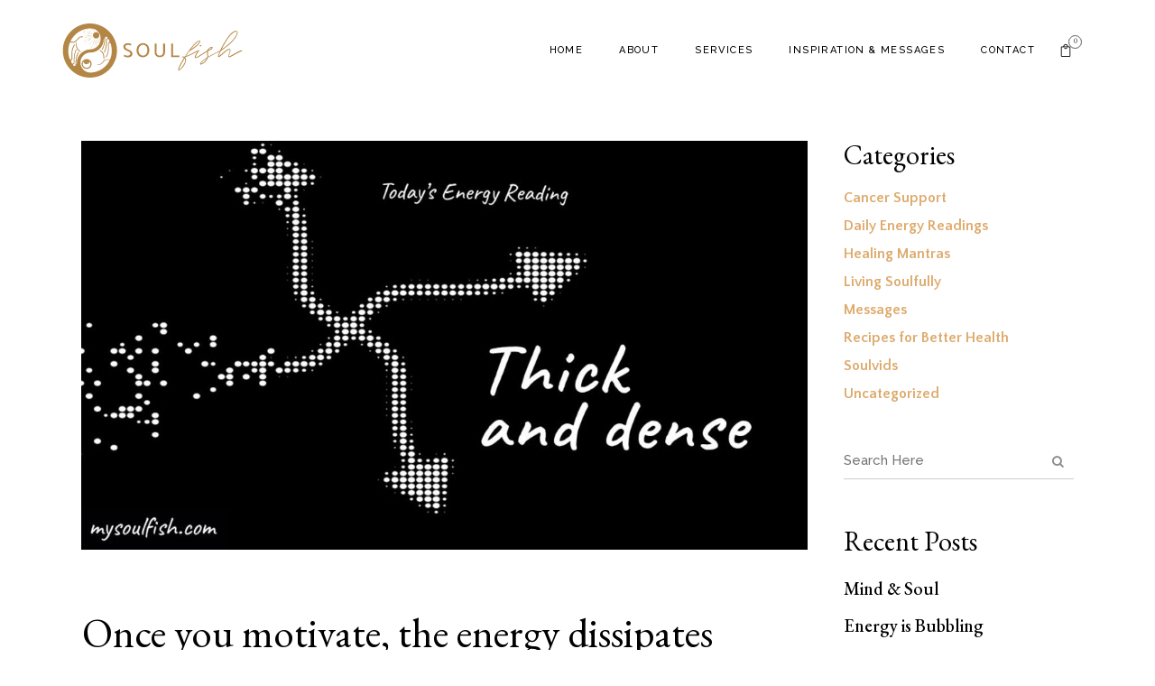

--- FILE ---
content_type: text/html; charset=UTF-8
request_url: https://mysoulfish.com/once-you-motivate-the-energy-dissipates/
body_size: 19034
content:
<!DOCTYPE html>
<html lang="en-US">
<head>
	<meta charset="UTF-8"/>
	
	<link rel="profile" href="https://gmpg.org/xfn/11"/>
			<link rel="pingback" href="https://mysoulfish.com/xmlrpc.php">
		
				<meta name=viewport content="width=device-width,initial-scale=1,user-scalable=no">
			
	<meta name='robots' content='index, follow, max-image-preview:large, max-snippet:-1, max-video-preview:-1' />

	<!-- This site is optimized with the Yoast SEO plugin v26.5 - https://yoast.com/wordpress/plugins/seo/ -->
	<title>Once you motivate, the energy dissipates | SoulFish</title>
	<meta name="description" content="You may be feeling anxious, uptight and tense... and when that is occurring in you, it’s important to move your mind and body in productive ways." />
	<link rel="canonical" href="https://mysoulfish.com/once-you-motivate-the-energy-dissipates/" />
	<meta property="og:locale" content="en_US" />
	<meta property="og:type" content="article" />
	<meta property="og:title" content="Once you motivate, the energy dissipates - SoulFish" />
	<meta property="og:description" content="You may be feeling anxious, uptight and tense... and when that is occurring in you, it’s important to move your mind and body in productive ways." />
	<meta property="og:url" content="https://mysoulfish.com/once-you-motivate-the-energy-dissipates/" />
	<meta property="og:site_name" content="SoulFish" />
	<meta property="article:published_time" content="2020-10-27T14:14:01+00:00" />
	<meta property="article:modified_time" content="2021-03-09T15:02:18+00:00" />
	<meta property="og:image" content="https://mysoulfish.com/wp-content/uploads/2020/10/once-you-motivate-the-energy-dissipates-youtube-thumbnail.jpg" />
	<meta property="og:image:width" content="1280" />
	<meta property="og:image:height" content="720" />
	<meta property="og:image:type" content="image/jpeg" />
	<meta name="author" content="Nancy Pitts" />
	<meta name="twitter:card" content="summary_large_image" />
	<meta name="twitter:creator" content="@mysoulfish" />
	<meta name="twitter:site" content="@mysoulfish" />
	<meta name="twitter:label1" content="Written by" />
	<meta name="twitter:data1" content="Nancy Pitts" />
	<meta name="twitter:label2" content="Est. reading time" />
	<meta name="twitter:data2" content="1 minute" />
	<script type="application/ld+json" class="yoast-schema-graph">{"@context":"https://schema.org","@graph":[{"@type":"Article","@id":"https://mysoulfish.com/once-you-motivate-the-energy-dissipates/#article","isPartOf":{"@id":"https://mysoulfish.com/once-you-motivate-the-energy-dissipates/"},"author":{"name":"Nancy Pitts","@id":"https://mysoulfish.com/#/schema/person/f1406d523ae92249b1a160301d8adfda"},"headline":"Once you motivate, the energy dissipates","datePublished":"2020-10-27T14:14:01+00:00","dateModified":"2021-03-09T15:02:18+00:00","mainEntityOfPage":{"@id":"https://mysoulfish.com/once-you-motivate-the-energy-dissipates/"},"wordCount":229,"publisher":{"@id":"https://mysoulfish.com/#organization"},"image":{"@id":"https://mysoulfish.com/once-you-motivate-the-energy-dissipates/#primaryimage"},"thumbnailUrl":"https://mysoulfish.com/wp-content/uploads/2020/10/once-you-motivate-the-energy-dissipates-youtube-thumbnail.jpg","articleSection":["Daily Energy Readings"],"inLanguage":"en-US"},{"@type":"WebPage","@id":"https://mysoulfish.com/once-you-motivate-the-energy-dissipates/","url":"https://mysoulfish.com/once-you-motivate-the-energy-dissipates/","name":"Once you motivate, the energy dissipates - SoulFish","isPartOf":{"@id":"https://mysoulfish.com/#website"},"primaryImageOfPage":{"@id":"https://mysoulfish.com/once-you-motivate-the-energy-dissipates/#primaryimage"},"image":{"@id":"https://mysoulfish.com/once-you-motivate-the-energy-dissipates/#primaryimage"},"thumbnailUrl":"https://mysoulfish.com/wp-content/uploads/2020/10/once-you-motivate-the-energy-dissipates-youtube-thumbnail.jpg","datePublished":"2020-10-27T14:14:01+00:00","dateModified":"2021-03-09T15:02:18+00:00","description":"You may be feeling anxious, uptight and tense... and when that is occurring in you, it’s important to move your mind and body in productive ways.","breadcrumb":{"@id":"https://mysoulfish.com/once-you-motivate-the-energy-dissipates/#breadcrumb"},"inLanguage":"en-US","potentialAction":[{"@type":"ReadAction","target":["https://mysoulfish.com/once-you-motivate-the-energy-dissipates/"]}]},{"@type":"ImageObject","inLanguage":"en-US","@id":"https://mysoulfish.com/once-you-motivate-the-energy-dissipates/#primaryimage","url":"https://mysoulfish.com/wp-content/uploads/2020/10/once-you-motivate-the-energy-dissipates-youtube-thumbnail.jpg","contentUrl":"https://mysoulfish.com/wp-content/uploads/2020/10/once-you-motivate-the-energy-dissipates-youtube-thumbnail.jpg","width":1280,"height":720,"caption":"soulfish, spirituality, life coaching, spiritual life coaching, sedona life coach, daily motivation, inspirational videos, spirituality, psychic readings, spiritual life coach, emotional support, mindfulness, ascension energy, karma, life's purpose, personal development"},{"@type":"BreadcrumbList","@id":"https://mysoulfish.com/once-you-motivate-the-energy-dissipates/#breadcrumb","itemListElement":[{"@type":"ListItem","position":1,"name":"Home","item":"https://mysoulfish.com/"},{"@type":"ListItem","position":2,"name":"Once you motivate, the energy dissipates"}]},{"@type":"WebSite","@id":"https://mysoulfish.com/#website","url":"https://mysoulfish.com/","name":"SoulFish","description":"","publisher":{"@id":"https://mysoulfish.com/#organization"},"potentialAction":[{"@type":"SearchAction","target":{"@type":"EntryPoint","urlTemplate":"https://mysoulfish.com/?s={search_term_string}"},"query-input":{"@type":"PropertyValueSpecification","valueRequired":true,"valueName":"search_term_string"}}],"inLanguage":"en-US"},{"@type":"Organization","@id":"https://mysoulfish.com/#organization","name":"SoulFish","url":"https://mysoulfish.com/","logo":{"@type":"ImageObject","inLanguage":"en-US","@id":"https://mysoulfish.com/#/schema/logo/image/","url":"https://mysoulfish.com/wp-content/uploads/2021/03/logo.png","contentUrl":"https://mysoulfish.com/wp-content/uploads/2021/03/logo.png","width":750,"height":750,"caption":"SoulFish"},"image":{"@id":"https://mysoulfish.com/#/schema/logo/image/"},"sameAs":["https://x.com/mysoulfish","https://www.youtube.com/channel/UCbbMqGnGajjbg-iSyXWfLwg"]},{"@type":"Person","@id":"https://mysoulfish.com/#/schema/person/f1406d523ae92249b1a160301d8adfda","name":"Nancy Pitts","image":{"@type":"ImageObject","inLanguage":"en-US","@id":"https://mysoulfish.com/#/schema/person/image/","url":"https://secure.gravatar.com/avatar/8efb092c95d13f4676f6dcf95bb7d2430a751b71241f8312599a31f036138fdd?s=96&d=mm&r=g","contentUrl":"https://secure.gravatar.com/avatar/8efb092c95d13f4676f6dcf95bb7d2430a751b71241f8312599a31f036138fdd?s=96&d=mm&r=g","caption":"Nancy Pitts"}}]}</script>
	<!-- / Yoast SEO plugin. -->


<link rel='dns-prefetch' href='//fonts.googleapis.com' />
<link rel="alternate" type="application/rss+xml" title="SoulFish &raquo; Feed" href="https://mysoulfish.com/feed/" />
<link rel="alternate" type="application/rss+xml" title="SoulFish &raquo; Comments Feed" href="https://mysoulfish.com/comments/feed/" />
<link rel="alternate" type="application/rss+xml" title="SoulFish &raquo; Once you motivate, the energy dissipates Comments Feed" href="https://mysoulfish.com/once-you-motivate-the-energy-dissipates/feed/" />
<link rel="alternate" title="oEmbed (JSON)" type="application/json+oembed" href="https://mysoulfish.com/wp-json/oembed/1.0/embed?url=https%3A%2F%2Fmysoulfish.com%2Fonce-you-motivate-the-energy-dissipates%2F" />
<link rel="alternate" title="oEmbed (XML)" type="text/xml+oembed" href="https://mysoulfish.com/wp-json/oembed/1.0/embed?url=https%3A%2F%2Fmysoulfish.com%2Fonce-you-motivate-the-energy-dissipates%2F&#038;format=xml" />
<style id='wp-img-auto-sizes-contain-inline-css' type='text/css'>
img:is([sizes=auto i],[sizes^="auto," i]){contain-intrinsic-size:3000px 1500px}
/*# sourceURL=wp-img-auto-sizes-contain-inline-css */
</style>
<style id='wp-emoji-styles-inline-css' type='text/css'>

	img.wp-smiley, img.emoji {
		display: inline !important;
		border: none !important;
		box-shadow: none !important;
		height: 1em !important;
		width: 1em !important;
		margin: 0 0.07em !important;
		vertical-align: -0.1em !important;
		background: none !important;
		padding: 0 !important;
	}
/*# sourceURL=wp-emoji-styles-inline-css */
</style>
<link rel='stylesheet' id='wp-block-library-css' href='https://mysoulfish.com/wp-includes/css/dist/block-library/style.min.css?ver=b28718ed2156981c6d133293e8bb3459' type='text/css' media='all' />
<style id='global-styles-inline-css' type='text/css'>
:root{--wp--preset--aspect-ratio--square: 1;--wp--preset--aspect-ratio--4-3: 4/3;--wp--preset--aspect-ratio--3-4: 3/4;--wp--preset--aspect-ratio--3-2: 3/2;--wp--preset--aspect-ratio--2-3: 2/3;--wp--preset--aspect-ratio--16-9: 16/9;--wp--preset--aspect-ratio--9-16: 9/16;--wp--preset--color--black: #000000;--wp--preset--color--cyan-bluish-gray: #abb8c3;--wp--preset--color--white: #ffffff;--wp--preset--color--pale-pink: #f78da7;--wp--preset--color--vivid-red: #cf2e2e;--wp--preset--color--luminous-vivid-orange: #ff6900;--wp--preset--color--luminous-vivid-amber: #fcb900;--wp--preset--color--light-green-cyan: #7bdcb5;--wp--preset--color--vivid-green-cyan: #00d084;--wp--preset--color--pale-cyan-blue: #8ed1fc;--wp--preset--color--vivid-cyan-blue: #0693e3;--wp--preset--color--vivid-purple: #9b51e0;--wp--preset--gradient--vivid-cyan-blue-to-vivid-purple: linear-gradient(135deg,rgb(6,147,227) 0%,rgb(155,81,224) 100%);--wp--preset--gradient--light-green-cyan-to-vivid-green-cyan: linear-gradient(135deg,rgb(122,220,180) 0%,rgb(0,208,130) 100%);--wp--preset--gradient--luminous-vivid-amber-to-luminous-vivid-orange: linear-gradient(135deg,rgb(252,185,0) 0%,rgb(255,105,0) 100%);--wp--preset--gradient--luminous-vivid-orange-to-vivid-red: linear-gradient(135deg,rgb(255,105,0) 0%,rgb(207,46,46) 100%);--wp--preset--gradient--very-light-gray-to-cyan-bluish-gray: linear-gradient(135deg,rgb(238,238,238) 0%,rgb(169,184,195) 100%);--wp--preset--gradient--cool-to-warm-spectrum: linear-gradient(135deg,rgb(74,234,220) 0%,rgb(151,120,209) 20%,rgb(207,42,186) 40%,rgb(238,44,130) 60%,rgb(251,105,98) 80%,rgb(254,248,76) 100%);--wp--preset--gradient--blush-light-purple: linear-gradient(135deg,rgb(255,206,236) 0%,rgb(152,150,240) 100%);--wp--preset--gradient--blush-bordeaux: linear-gradient(135deg,rgb(254,205,165) 0%,rgb(254,45,45) 50%,rgb(107,0,62) 100%);--wp--preset--gradient--luminous-dusk: linear-gradient(135deg,rgb(255,203,112) 0%,rgb(199,81,192) 50%,rgb(65,88,208) 100%);--wp--preset--gradient--pale-ocean: linear-gradient(135deg,rgb(255,245,203) 0%,rgb(182,227,212) 50%,rgb(51,167,181) 100%);--wp--preset--gradient--electric-grass: linear-gradient(135deg,rgb(202,248,128) 0%,rgb(113,206,126) 100%);--wp--preset--gradient--midnight: linear-gradient(135deg,rgb(2,3,129) 0%,rgb(40,116,252) 100%);--wp--preset--font-size--small: 13px;--wp--preset--font-size--medium: 20px;--wp--preset--font-size--large: 36px;--wp--preset--font-size--x-large: 42px;--wp--preset--spacing--20: 0.44rem;--wp--preset--spacing--30: 0.67rem;--wp--preset--spacing--40: 1rem;--wp--preset--spacing--50: 1.5rem;--wp--preset--spacing--60: 2.25rem;--wp--preset--spacing--70: 3.38rem;--wp--preset--spacing--80: 5.06rem;--wp--preset--shadow--natural: 6px 6px 9px rgba(0, 0, 0, 0.2);--wp--preset--shadow--deep: 12px 12px 50px rgba(0, 0, 0, 0.4);--wp--preset--shadow--sharp: 6px 6px 0px rgba(0, 0, 0, 0.2);--wp--preset--shadow--outlined: 6px 6px 0px -3px rgb(255, 255, 255), 6px 6px rgb(0, 0, 0);--wp--preset--shadow--crisp: 6px 6px 0px rgb(0, 0, 0);}:where(.is-layout-flex){gap: 0.5em;}:where(.is-layout-grid){gap: 0.5em;}body .is-layout-flex{display: flex;}.is-layout-flex{flex-wrap: wrap;align-items: center;}.is-layout-flex > :is(*, div){margin: 0;}body .is-layout-grid{display: grid;}.is-layout-grid > :is(*, div){margin: 0;}:where(.wp-block-columns.is-layout-flex){gap: 2em;}:where(.wp-block-columns.is-layout-grid){gap: 2em;}:where(.wp-block-post-template.is-layout-flex){gap: 1.25em;}:where(.wp-block-post-template.is-layout-grid){gap: 1.25em;}.has-black-color{color: var(--wp--preset--color--black) !important;}.has-cyan-bluish-gray-color{color: var(--wp--preset--color--cyan-bluish-gray) !important;}.has-white-color{color: var(--wp--preset--color--white) !important;}.has-pale-pink-color{color: var(--wp--preset--color--pale-pink) !important;}.has-vivid-red-color{color: var(--wp--preset--color--vivid-red) !important;}.has-luminous-vivid-orange-color{color: var(--wp--preset--color--luminous-vivid-orange) !important;}.has-luminous-vivid-amber-color{color: var(--wp--preset--color--luminous-vivid-amber) !important;}.has-light-green-cyan-color{color: var(--wp--preset--color--light-green-cyan) !important;}.has-vivid-green-cyan-color{color: var(--wp--preset--color--vivid-green-cyan) !important;}.has-pale-cyan-blue-color{color: var(--wp--preset--color--pale-cyan-blue) !important;}.has-vivid-cyan-blue-color{color: var(--wp--preset--color--vivid-cyan-blue) !important;}.has-vivid-purple-color{color: var(--wp--preset--color--vivid-purple) !important;}.has-black-background-color{background-color: var(--wp--preset--color--black) !important;}.has-cyan-bluish-gray-background-color{background-color: var(--wp--preset--color--cyan-bluish-gray) !important;}.has-white-background-color{background-color: var(--wp--preset--color--white) !important;}.has-pale-pink-background-color{background-color: var(--wp--preset--color--pale-pink) !important;}.has-vivid-red-background-color{background-color: var(--wp--preset--color--vivid-red) !important;}.has-luminous-vivid-orange-background-color{background-color: var(--wp--preset--color--luminous-vivid-orange) !important;}.has-luminous-vivid-amber-background-color{background-color: var(--wp--preset--color--luminous-vivid-amber) !important;}.has-light-green-cyan-background-color{background-color: var(--wp--preset--color--light-green-cyan) !important;}.has-vivid-green-cyan-background-color{background-color: var(--wp--preset--color--vivid-green-cyan) !important;}.has-pale-cyan-blue-background-color{background-color: var(--wp--preset--color--pale-cyan-blue) !important;}.has-vivid-cyan-blue-background-color{background-color: var(--wp--preset--color--vivid-cyan-blue) !important;}.has-vivid-purple-background-color{background-color: var(--wp--preset--color--vivid-purple) !important;}.has-black-border-color{border-color: var(--wp--preset--color--black) !important;}.has-cyan-bluish-gray-border-color{border-color: var(--wp--preset--color--cyan-bluish-gray) !important;}.has-white-border-color{border-color: var(--wp--preset--color--white) !important;}.has-pale-pink-border-color{border-color: var(--wp--preset--color--pale-pink) !important;}.has-vivid-red-border-color{border-color: var(--wp--preset--color--vivid-red) !important;}.has-luminous-vivid-orange-border-color{border-color: var(--wp--preset--color--luminous-vivid-orange) !important;}.has-luminous-vivid-amber-border-color{border-color: var(--wp--preset--color--luminous-vivid-amber) !important;}.has-light-green-cyan-border-color{border-color: var(--wp--preset--color--light-green-cyan) !important;}.has-vivid-green-cyan-border-color{border-color: var(--wp--preset--color--vivid-green-cyan) !important;}.has-pale-cyan-blue-border-color{border-color: var(--wp--preset--color--pale-cyan-blue) !important;}.has-vivid-cyan-blue-border-color{border-color: var(--wp--preset--color--vivid-cyan-blue) !important;}.has-vivid-purple-border-color{border-color: var(--wp--preset--color--vivid-purple) !important;}.has-vivid-cyan-blue-to-vivid-purple-gradient-background{background: var(--wp--preset--gradient--vivid-cyan-blue-to-vivid-purple) !important;}.has-light-green-cyan-to-vivid-green-cyan-gradient-background{background: var(--wp--preset--gradient--light-green-cyan-to-vivid-green-cyan) !important;}.has-luminous-vivid-amber-to-luminous-vivid-orange-gradient-background{background: var(--wp--preset--gradient--luminous-vivid-amber-to-luminous-vivid-orange) !important;}.has-luminous-vivid-orange-to-vivid-red-gradient-background{background: var(--wp--preset--gradient--luminous-vivid-orange-to-vivid-red) !important;}.has-very-light-gray-to-cyan-bluish-gray-gradient-background{background: var(--wp--preset--gradient--very-light-gray-to-cyan-bluish-gray) !important;}.has-cool-to-warm-spectrum-gradient-background{background: var(--wp--preset--gradient--cool-to-warm-spectrum) !important;}.has-blush-light-purple-gradient-background{background: var(--wp--preset--gradient--blush-light-purple) !important;}.has-blush-bordeaux-gradient-background{background: var(--wp--preset--gradient--blush-bordeaux) !important;}.has-luminous-dusk-gradient-background{background: var(--wp--preset--gradient--luminous-dusk) !important;}.has-pale-ocean-gradient-background{background: var(--wp--preset--gradient--pale-ocean) !important;}.has-electric-grass-gradient-background{background: var(--wp--preset--gradient--electric-grass) !important;}.has-midnight-gradient-background{background: var(--wp--preset--gradient--midnight) !important;}.has-small-font-size{font-size: var(--wp--preset--font-size--small) !important;}.has-medium-font-size{font-size: var(--wp--preset--font-size--medium) !important;}.has-large-font-size{font-size: var(--wp--preset--font-size--large) !important;}.has-x-large-font-size{font-size: var(--wp--preset--font-size--x-large) !important;}
/*# sourceURL=global-styles-inline-css */
</style>

<style id='classic-theme-styles-inline-css' type='text/css'>
/*! This file is auto-generated */
.wp-block-button__link{color:#fff;background-color:#32373c;border-radius:9999px;box-shadow:none;text-decoration:none;padding:calc(.667em + 2px) calc(1.333em + 2px);font-size:1.125em}.wp-block-file__button{background:#32373c;color:#fff;text-decoration:none}
/*# sourceURL=/wp-includes/css/classic-themes.min.css */
</style>
<link rel='stylesheet' id='dashicons-css' href='https://mysoulfish.com/wp-includes/css/dashicons.min.css?ver=b28718ed2156981c6d133293e8bb3459' type='text/css' media='all' />
<link rel='stylesheet' id='admin-bar-css' href='https://mysoulfish.com/wp-includes/css/admin-bar.min.css?ver=b28718ed2156981c6d133293e8bb3459' type='text/css' media='all' />
<style id='admin-bar-inline-css' type='text/css'>

    /* Hide CanvasJS credits for P404 charts specifically */
    #p404RedirectChart .canvasjs-chart-credit {
        display: none !important;
    }
    
    #p404RedirectChart canvas {
        border-radius: 6px;
    }

    .p404-redirect-adminbar-weekly-title {
        font-weight: bold;
        font-size: 14px;
        color: #fff;
        margin-bottom: 6px;
    }

    #wpadminbar #wp-admin-bar-p404_free_top_button .ab-icon:before {
        content: "\f103";
        color: #dc3545;
        top: 3px;
    }
    
    #wp-admin-bar-p404_free_top_button .ab-item {
        min-width: 80px !important;
        padding: 0px !important;
    }
    
    /* Ensure proper positioning and z-index for P404 dropdown */
    .p404-redirect-adminbar-dropdown-wrap { 
        min-width: 0; 
        padding: 0;
        position: static !important;
    }
    
    #wpadminbar #wp-admin-bar-p404_free_top_button_dropdown {
        position: static !important;
    }
    
    #wpadminbar #wp-admin-bar-p404_free_top_button_dropdown .ab-item {
        padding: 0 !important;
        margin: 0 !important;
    }
    
    .p404-redirect-dropdown-container {
        min-width: 340px;
        padding: 18px 18px 12px 18px;
        background: #23282d !important;
        color: #fff;
        border-radius: 12px;
        box-shadow: 0 8px 32px rgba(0,0,0,0.25);
        margin-top: 10px;
        position: relative !important;
        z-index: 999999 !important;
        display: block !important;
        border: 1px solid #444;
    }
    
    /* Ensure P404 dropdown appears on hover */
    #wpadminbar #wp-admin-bar-p404_free_top_button .p404-redirect-dropdown-container { 
        display: none !important;
    }
    
    #wpadminbar #wp-admin-bar-p404_free_top_button:hover .p404-redirect-dropdown-container { 
        display: block !important;
    }
    
    #wpadminbar #wp-admin-bar-p404_free_top_button:hover #wp-admin-bar-p404_free_top_button_dropdown .p404-redirect-dropdown-container {
        display: block !important;
    }
    
    .p404-redirect-card {
        background: #2c3338;
        border-radius: 8px;
        padding: 18px 18px 12px 18px;
        box-shadow: 0 2px 8px rgba(0,0,0,0.07);
        display: flex;
        flex-direction: column;
        align-items: flex-start;
        border: 1px solid #444;
    }
    
    .p404-redirect-btn {
        display: inline-block;
        background: #dc3545;
        color: #fff !important;
        font-weight: bold;
        padding: 5px 22px;
        border-radius: 8px;
        text-decoration: none;
        font-size: 17px;
        transition: background 0.2s, box-shadow 0.2s;
        margin-top: 8px;
        box-shadow: 0 2px 8px rgba(220,53,69,0.15);
        text-align: center;
        line-height: 1.6;
    }
    
    .p404-redirect-btn:hover {
        background: #c82333;
        color: #fff !important;
        box-shadow: 0 4px 16px rgba(220,53,69,0.25);
    }
    
    /* Prevent conflicts with other admin bar dropdowns */
    #wpadminbar .ab-top-menu > li:hover > .ab-item,
    #wpadminbar .ab-top-menu > li.hover > .ab-item {
        z-index: auto;
    }
    
    #wpadminbar #wp-admin-bar-p404_free_top_button:hover > .ab-item {
        z-index: 999998 !important;
    }
    
/*# sourceURL=admin-bar-inline-css */
</style>
<link rel='stylesheet' id='contact-form-7-css' href='https://mysoulfish.com/wp-content/plugins/contact-form-7/includes/css/styles.css?ver=6.1.4' type='text/css' media='all' />
<link rel='stylesheet' id='bodhi-svgs-attachment-css' href='https://mysoulfish.com/wp-content/plugins/svg-support/css/svgs-attachment.css' type='text/css' media='all' />
<style id='woocommerce-inline-inline-css' type='text/css'>
.woocommerce form .form-row .required { visibility: visible; }
/*# sourceURL=woocommerce-inline-inline-css */
</style>
<link rel='stylesheet' id='stockholm-default-style-css' href='https://mysoulfish.com/wp-content/themes/stockholm/style.css?ver=b28718ed2156981c6d133293e8bb3459' type='text/css' media='all' />
<link rel='stylesheet' id='stockholm-child-style-css' href='https://mysoulfish.com/wp-content/themes/stockholm-child/style.css?ver=b28718ed2156981c6d133293e8bb3459' type='text/css' media='all' />
<link rel='stylesheet' id='mediaelement-css' href='https://mysoulfish.com/wp-includes/js/mediaelement/mediaelementplayer-legacy.min.css?ver=4.2.17' type='text/css' media='all' />
<link rel='stylesheet' id='wp-mediaelement-css' href='https://mysoulfish.com/wp-includes/js/mediaelement/wp-mediaelement.min.css?ver=b28718ed2156981c6d133293e8bb3459' type='text/css' media='all' />
<link rel='stylesheet' id='stockholm-font-awesome-css' href='https://mysoulfish.com/wp-content/themes/stockholm/framework/modules/icons/font-awesome/css/font-awesome.min.css?ver=b28718ed2156981c6d133293e8bb3459' type='text/css' media='all' />
<link rel='stylesheet' id='elegant-icons-css' href='https://mysoulfish.com/wp-content/themes/stockholm/framework/modules/icons/elegant-icons/style.min.css?ver=b28718ed2156981c6d133293e8bb3459' type='text/css' media='all' />
<link rel='stylesheet' id='linear-icons-css' href='https://mysoulfish.com/wp-content/themes/stockholm/framework/modules/icons/linear-icons/style.min.css?ver=b28718ed2156981c6d133293e8bb3459' type='text/css' media='all' />
<link rel='stylesheet' id='linea-icons-css' href='https://mysoulfish.com/wp-content/themes/stockholm/framework/modules/icons/linea-icons/style.min.css?ver=b28718ed2156981c6d133293e8bb3459' type='text/css' media='all' />
<link rel='stylesheet' id='ion-icons-css' href='https://mysoulfish.com/wp-content/themes/stockholm/framework/modules/icons/ion-icons/style.min.css?ver=b28718ed2156981c6d133293e8bb3459' type='text/css' media='all' />
<link rel='stylesheet' id='stockholm-stylesheet-css' href='https://mysoulfish.com/wp-content/themes/stockholm/css/stylesheet.min.css?ver=b28718ed2156981c6d133293e8bb3459' type='text/css' media='all' />
<link rel='stylesheet' id='stockholm-webkit-css' href='https://mysoulfish.com/wp-content/themes/stockholm/css/webkit_stylesheet.css?ver=b28718ed2156981c6d133293e8bb3459' type='text/css' media='all' />
<link rel='stylesheet' id='stockholm-woocommerce-css' href='https://mysoulfish.com/wp-content/themes/stockholm/css/woocommerce.min.css?ver=b28718ed2156981c6d133293e8bb3459' type='text/css' media='all' />
<link rel='stylesheet' id='stockholm-woocommerce_responsive-css' href='https://mysoulfish.com/wp-content/themes/stockholm/css/woocommerce_responsive.min.css?ver=b28718ed2156981c6d133293e8bb3459' type='text/css' media='all' />
<link rel='stylesheet' id='stockholm-style-dynamic-css' href='https://mysoulfish.com/wp-content/themes/stockholm/css/style_dynamic.css?ver=1742274275' type='text/css' media='all' />
<link rel='stylesheet' id='stockholm-responsive-css' href='https://mysoulfish.com/wp-content/themes/stockholm/css/responsive.min.css?ver=b28718ed2156981c6d133293e8bb3459' type='text/css' media='all' />
<link rel='stylesheet' id='stockholm-style-dynamic-responsive-css' href='https://mysoulfish.com/wp-content/themes/stockholm/css/style_dynamic_responsive.css?ver=1742274275' type='text/css' media='all' />
<style id='stockholm-style-dynamic-responsive-inline-css' type='text/css'>
.qodef-video-box-holder .qodef-video-box-play-image img {
transition: all 1s ease;
transform: scale(0.85);
}

.qodef-video-box-holder .qodef-video-box-play-image:hover img {
transform: scale(1);
}

.qode-custom-image .elementor-image, .latest_post_holder.boxes .boxes_image a{
overflow: hidden;
}

.qode-custom-image .elementor-image img, .latest_post_holder.boxes .boxes_image a img{
transition: all 1s ease;
}

.qode-custom-image .elementor-image a:hover img, .latest_post_holder.boxes .boxes_image a:hover img{
transform: scale(1.065);
}

.testimonials .testimonial_text_inner {
    padding: 0 20%;
}
.testimonials .testimonial_text_inner p.testimonial_author::first-letter {
visibility: hidden;
}
.testimonials .testimonial_text_inner p.testimonial_author {
margin: 25px 0 0;
}
.cf7_custom_style_1 textarea.wpcf7-form-control.wpcf7-textarea {
    border: 1px solid #cecece;
    padding: 8px 20px;
}
.latest_post_holder.boxes>ul>li .latest_post {
    padding: 29px 0px 30px;
}

.latest_post_holder.boxes>ul>li .latest_post p.excerpt {
    margin: 0px 0 0px;
}

.latest_post_holder .boxes_image a .latest_post_overlay {
    display: none;
}
.latest_post_holder .post_info_section a, .latest_post_holder .post_info_section span {
    font-style: normal;
}
.testimonials_holder .flex-control-paging{
margin-top: 37px;
}

.testimonials_holder .flex-control-paging li a{
width: 6px;
height: 6px;
position: relative;
margin: 0 14px;
}

.testimonials_holder .flex-control-paging li a:before{
content: '';
width: 12px;
height: 12px;
position: absolute;
left: -3px;
top: -3px;
border: 1px solid #cecece;
border-radius: 50%;
transition: all 0.3s ease;
transform: scale(0);
}

.testimonials_holder .flex-control-paging li a:after{
content: '';
width: 6px;
height: 6px;
position: absolute;
left: 0px;
top: 0px;
background-color: #cecece;
border-radius: 50%;
transition: all 0.3s ease;
}

.testimonials_holder .flex-control-paging li a, .testimonials_holder .flex-control-paging li a.flex-active{
background-color: transparent;
}

.testimonials_holder .flex-control-paging li a.flex-active:before, .testimonials_holder .flex-control-paging li a:hover:before{
transform: scale(1);
}

.testimonials_holder .flex-control-paging li a.flex-active:after, .testimonials_holder .flex-control-paging li a:hover:after{
transform: scale(0);
}
.latest_post_holder .post_info_section span{
font-family: "Raleway", sans-serif;
font-size: 15px;
line-height: 30px;
letter-spacing: 0px;
font-weight: 500;
font-style: normal;
text-transform: none;
color: #949494;
}

.latest_post_holder.boxes.three_columns>ul>li{
margin-right: 44px;
width: calc(33% - 28px);
}

.latest_post_holder.boxes .latest_post_title {
line-height: 1.2em;
margin: 0 0 12px;
}
@media only screen and (max-width: 1000px){
.title h1 {
font-size: 80px;
}
}

@media only screen and (max-width: 768px){
.title h1 {
font-size: 70px;
}
}

@media only screen and (max-width: 600px){
.title h1, .title.position_center h1 {
font-size: 50px;
}
}
.qode-footer-link {
position: relative;
}

.qode-footer-link:before {
content: '';
position: absolute;
left: -10px;
right: -10px;
bottom: -3px;
background-color: #646d64;
height: 1px;
transform: scaleX(0);
transition: all 0.3s ease;
}

.qode-footer-link:hover:before {
transform: scaleX(1);
}

.cf7_custom_style_2 textarea.wpcf7-form-control.wpcf7-textarea, .contact_form.cf7_custom_style_2 textarea{
    border: 1px solid #cecece;
    padding: 8px 20px;
}
.cf7_custom_style_2  select.wpcf7-form-control.wpcf7-select option {
    font-family: Raleway;
    font-size: 15px;
    line-height: 30px;
    font-style: normal;
    font-weight: 500;
    letter-spacing: 0px;
    color: #969696;
}
.cf7_custom_style_2 select.wpcf7-form-control.wpcf7-select{
    box-sizing: border-box;
    height: 38px;
}
.qode-working-hours-holder .qode-wh-day{
    font-family: 'EB Garamond', sans-serif !important;
    color: #fff !important;
    font-weight: 400 !important;
    font-size: 20px !important;
    padding-right: 28px;
    padding-bottom: 0;
    vertical-align: middle;
}

.qode-working-hours-holder .qode-wh-hours{
    font-size: 15px !important;
    color: #adadad !important;
    padding-left: 15px;
    vertical-align: middle;
}

.qode-working-hours-holder .qode-wh-dots .qode-wh-dots-inner{
    border-bottom: 1px solid #5a6257;
    position: relative;
    top: 2px;
}

.qode-working-hours-holder .qode-wh-dots{
    vertical-align: middle;
}

.qode-working-hours-holder .qode-wh-item{
    margin: 0 0 2px;
}
.header_bottom {
padding: 0 58px;
}
header .header_inner_left {
left: 69px;
}
aside.sidebar .widget h4{
padding: 0;
}

aside.sidebar .widget{
margin: 0 0 45px;
}

.widget #searchform{
background-color: transparent;
border-bottom: 1px solid #cecece;
}

.header_top #searchform input[type=text], .widget.widget_search form input[type=text]{
padding-left: 0;
font-family: 'Raleway';
font-weight: 500;
color: #969696;
font-size: 15px;
}

aside.sidebar .widget.widget_categories a, aside.sidebar .widget.widget_categories li{
font-family:"Quattrocento Sans", sans-serif;
font-weight: 600;
color:  #ddaa6c;
font-size: 16px;
font-style: normal;
}

aside.sidebar .widget.widget_categories a:hover{color:#393939;}

aside.sidebar .widget.widget_recent_entries ul{
margin-top: 25px;
}

aside.sidebar .widget.widget_recent_entries ul li{
display: flex;
flex-direction: column-reverse;
margin: 0 0 18px;
}

aside.sidebar .widget.widget_recent_entries ul li a{
font-family: 'EB Garamond';
color: #000;
font-size: 20px;
}

aside.sidebar .widget.widget_recent_entries ul li span{
font-family: 'Raleway';
font-weight: 500;
color: #969696;
font-size: 15px;
font-style: normal;
display: inline-block;
margin: 0 0 3px;
}
.side_menu_button{
padding-left: 21px;
}
.side_menu_button_wrapper .side_menu_button svg * {
fill: currentColor;
}
.blog_holder article h2{
margin: 0 0 10px;
}

.blog_holder article .post_info, .blog_holder article .post_info a{
margin: 0 0 4px;
font-family: 'Raleway', sans-serif;
font-size: 15px;
font-weight: 500;
letter-spacing: 0;
font-style: normal;
color: #969696;
}

.blog_holder article .post_info .post_category{
display: none;
}

.blog_holder article .post_info>span:before{
content: '-';
left: -1px;
}

.blog_holder article .post_info .post_author > span{
text-transform: lowercase;
}

.blog_holder article .post_info>span{
padding: 0 2px 0 0;
margin: 0 -1px 0 0;
}
.blog_holder article.format-link .post_text .post_text_inner, .blog_holder article.format-quote .post_text .post_text_inner{
text-align: center;
}

.blog_holder article.format-link .post_text .post_text_inner:hover .post_title h3, .blog_holder article.format-link .post_text .post_text_inner:hover .post_title h3 a{
color: #000;
}

.blog_holder article .post_text .post_info .post_author, .blog_holder article .post_text .post_info .post_category, .blog_holder article .post_text .post_info .post_comments, .blog_holder article .post_text .post_info .time, .blog_holder.masonry article .post_text .post_info .post_comments a, .blog_holder article.format-link .post_text .post_text_inner .post_info a, .blog_holder article.format-quote .post_text .post_text_inner:hover .post_info a{
color: #969696 !important;
}

.blog_holder article.format-link .post_text .post_text_inner .post_title h3, .blog_holder article.format-link .post_text .post_text_inner .post_title h3 a{
line-height: 1.1em;
}

.blog_holder article.format-link .post_info, .blog_holder article.format-quote .post_info{
margin: 0 0 18px;
}

.blog_holder article .post_text .post_text_inner{
padding-top: 66px;
padding-bottom: 109px;
}

.blog_holder article.format-quote .post_text .post_text_inner, .blog_holder article.format-link .post_text .post_text_inner{
position: relative;
}

.blog_holder article.format-quote .post_text .post_text_inner:after{
content: "\e02b";
font-family: 'ElegantIcons';
color: #000;
font-size: 23px;
position: absolute;
bottom: 76px;
left: 50%;
transform: translateX(-50%);
}

.blog_holder article.format-link .post_text .post_text_inner:after{
content: '”';
font-family: 'EB Garamond';
color: #000;
font-size: 60px;
position: absolute;
left: 50%;
transform: translateX(-50%);
bottom: 49px;
}

.blog_holder .mejs-container, .portfolio_single .mejs-container{
background-color: #212e21;
}

.blog_holder .mejs-container .mejs-controls .mejs-time span, .portfolio_single .mejs-container .mejs-controls .mejs-time span{
color: #fff;
font-family: 'Montserrat', sans-serif;
font-weight: 400;
font-size: 12px;
}

.blog_holder .mejs-controls .mejs-time-rail .mejs-time-total, .portfolio_single .mejs-controls .mejs-time-rail .mejs-time-total{
background-color: #fff;
}

.blog_holder .mejs-controls .mejs-time-rail span, .portfolio_single .mejs-controls .mejs-time-rail span{
height: 2px;
margin: 39px 15px;
}

.blog_holder .mejs-controls .mejs-horizontal-volume-slider .mejs-horizontal-volume-total, .portfolio_single .mejs-controls .mejs-horizontal-volume-slider .mejs-horizontal-volume-total{
height: 2px;
top: 39px;
background: #fff;
}

.blog_holder .mejs-controls .mejs-horizontal-volume-slider .mejs-horizontal-volume-current, .portfolio_single .mejs-controls .mejs-horizontal-volume-slider .mejs-horizontal-volume-current{
background-color: #a4b9a4;
}

.blog_holder .mejs-controls .mejs-play button, .blog_holder .mejs-controls .mejs-replay button, .portfolio_single .mejs-controls .mejs-play button, .portfolio_single .mejs-controls .mejs-replay button{
background-image: url('https://stockholm103.qodeinteractive.com/wp-content/themes/stockholm/css/img/audio/play-centered.png')
}

.blog_holder .mejs-controls .mejs-mute button, .blog_holder .mejs-controls .mejs-volume-button, .portfolio_single .mejs-controls .mejs-mute button, .portfolio_single .mejs-controls .mejs-volume-button{
background-image: url('https://stockholm103.qodeinteractive.com/wp-content/themes/stockholm/css/img/audio/sound-centered.png');
}

.blog_holder .mejs-controls .mejs-unmute button, .portfolio_single .mejs-controls .mejs-unmute button{
background-image: url('https://stockholm103.qodeinteractive.com/wp-content/themes/stockholm/css/img/audio/mute-centered.png');
}
aside.sidebar .widget h4{
margin-bottom: 20px;
}
aside.sidebar .widget:not(.woocommerce) li{
margin: 0 0 8px;
}
.blog_holder article:not(.format-link):not(.format-quote) .post_text .post_text_inner{
padding: 40px 0 0;
}
.blog_holder article {
margin: 0 0 65px;
}
.blog_single.blog_holder article.format-link .post_text .post_text_inner, .blog_single.blog_holder article.format-quote .post_text .post_text_inner{
padding-top: 66px;
padding-bottom: 109px;
}

.blog_holder article.format-quote .post_text .quote_author{
display: none;
}

.blog_holder article.format-quote .post_text .post_text_inner:hover .post_title h3{
color: #000;
}
@media only screen and (max-width: 480px){
.blog_holder article h2 a, .blog_holder article h2 span{
font-size: inherit;
line-height: inherit;
}
}
.blog_holder article.format-link .post_text .post_title h3, .blog_holder article.format-quote .post_text .post_title h3{
font-size: 30px;
}
.pagination ul li.active span, .pagination ul li > a.inactive{
font-family: 'Raleway', sans-serif;
font-style: normal;
font-size: 17px;
color: #969696;
}

.pagination ul li.active span, .pagination ul li > a.inactive:hover{
color: #000;
}

.pagination ul li.first, .pagination ul li.prev, .pagination ul li.last, .pagination ul li.next{
position: relative;
}

.pagination ul li.prev > a > span:before, .pagination ul li.next > a > span:before{
font-family: "linea-arrows-10" !important;
font-size: 25px;
color: #8a8989;
position: relative;
top: 3px;
transition: color .3s ease-in-out;
}

.pagination ul li.prev > a:hover > span:before, .pagination ul li.next > a:hover > span:before{
color: #000;
}

.pagination ul li.prev > a > span:before{
content: "\e03f";
}

.pagination ul li.next > a > span:before{
content: "\e04b";
}

.pagination ul li>a, .pagination ul li>span{
width: 46px;
}

.pagination{
margin: -7px 0 107px;
}
aside.sidebar .qode_instagram_feed{
margin: 8px -5px 0;
width: auto;
}
@media only screen and (max-width: 768px){
    section.parallax_section_holder{
        min-height: auto;
    }
}
.cf7_custom_style_2 textarea.wpcf7-form-control.wpcf7-textarea{
    margin-top: 6px;
    margin-bottom: 26px;
}
.side_menu_button a svg{
position: relative;
top: 4px;
}
.qode-footer-link:before{
transform-origin: 0 center;
}

.menu-animation-underline nav.main_menu>ul>li>a .menu-text:before{
left: 0;
transform: translateX(0);
}

.menu-animation-underline nav.main_menu>ul>li:hover>a .menu-text:before, .menu-animation-underline nav.main_menu>ul>li.active>a .menu-text:before {
width: 100%;
}

.qode-working-hours-holder .qode-wh-dots{
width: 90px;
}

@media only screen and (max-width: 768px){
    .qode_sidebar_adv_responsiveness.qode_sidebar_adv_responsiveness_768.qode_footer_adv_responsiveness_one_column .footer_top .qode_column {
        text-align: center;
    }
}

footer .qode-working-hours-holder{
    margin: -5px 0 0; 
}

footer .qode-wh-holder-inner{
    display: inline-flex;
    flex-direction: column;
    justify-content: center;
    align-items: center;
}

.qode-working-hours-holder .qode-wh-day, .qode-working-hours-holder .qode-wh-hours{
display: block;
width: auto;
}

@media only screen and (max-width: 768px){
.qode-working-hours-holder .qode-wh-item{
justify-content: flex-start;
}
}
#respond input[type=text], #respond input[type=email], #respond textarea, .contact_form input[type=text], .contact_form textarea, .post-password-form input[type=password]{
border: 1px solid #cecece;
border-left: none;
border-right: none;
border-top: none;
color: #969696;
font-family: Raleway;
font-size: 15px;
line-height: 30px;
font-weight: 500;
padding: 0px 0 7px 0;
margin-top: 0px;
margin-bottom: 26px;
}

#respond textarea{
border: 1px solid #cecece;
padding: 8px 20px;
}

.comment-form-cookies-consent{
margin-bottom: 20px !important;
}

.comment-form-cookies-consent label{
font-size: 15px;
margin-left: 5px;
}
.comment_holder .comment_number h5, div.comment_form .comment-respond > h5{
font-family: 'EB Garamond', sans-serif;
font-size: 30px;
line-height: 65px;
font-weight: 400;
color: #000;
}
div.comment_form{
margin: 0 0 85px;
}
.side_menu .qode_instagram_feed{
margin: 0 80px;
width: auto;
}

.side_area_over_content.side_area_uncovered_opened .cover{
opacity: 0.2;
}
@media only screen and (max-width: 1000px){
.side_menu_button>a{
display: none;
}
}
@media only screen and (max-width: 1000px){
.blog_holder.blog_large_image, .page-template-blog-large-image .container aside.sidebar, .blog_holder.blog_single, .single-post .container aside.sidebar{
margin-top: 100px;
}

.page-template-blog-large-image .container aside.sidebar, .single-post .container aside.sidebar{
margin-bottom: 92px;
}
}
@media only screen and (max-width: 480px){
.testimonials .testimonial_text_inner{
padding: 0;
}
}
@media only screen and (max-width: 768px){
.widget.qodef-separator-widget{
margin-bottom: 0 !important;
}

.footer_top, .footer_top.footer_top_full{
padding-top:70px;
padding-bottom:21px;
}

.qode_footer_adv_responsiveness.qode_footer_adv_responsiveness_768.qode_footer_adv_responsiveness_one_column .footer_top .three_columns .column1, .qode_footer_adv_responsiveness.qode_footer_adv_responsiveness_768.qode_footer_adv_responsiveness_one_column .footer_top .three_columns .column2{
margin: 0 0 55px;
}

.footer_top .column_inner>div.widget_media_image{
margin: 0 0 55px !important;
}
}
@media only screen and (max-width: 480px){
.qode_instagram_feed.col_3 li{
width: 33.3333%
}
}
.side_menu a.close_side_menu_fold .line, .side_menu a.close_side_menu_fold .line:after, .side_menu a.close_side_menu_fold .line:before{
    height: 1px;
}

@media only screen and (max-width: 1000px){
    nav.mobile_menu>ul {
        padding: 0 0 20px;
    }
}

.comment_holder .comment .text .comment_date{
    font-family: 'Raleway', sans-serif;
    font-size: 15px;
    font-style: normal;
    color: #969696;
    margin-top: 6px;
}

.comment_holder .comment .text .comment-reply-link, .comment_holder .comment .text .replay{
    font-family: 'Raleway', sans-serif;
    font-weight: 500;
    letter-spacing: 1.4px;
}

.comment_holder .comment .text .name{
    font-style: normal;
}

.comment_holder .comment .text .text_holder{
    margin: 0px 0 0;
}

.comment_holder .comment{
    padding: 0;
}

.comment_holder{
    padding: 50px 0 45px;
}

.comment_holder .comment_number h5{
    margin: 0 0 -12px;
}

#respond small{
    margin: 17px 0;
}

.blog_holder article.format-link, .blog_holder article.format-quote{
    margin: 0 0 90px;
}

@media only screen and (max-width: 1000px){
    .logo_wrapper{
        transform:translateX(-50%); -webkit-transform:translateX(-50%);
    }

    .q_logo a{
        left: 0;
    }
}
iframe.lazyloaded {
	width: 100%;
}
@media only screen and (min-width: 601px) and (max-width: 999px){
.latest_post_holder.boxes.three_columns > ul > li:nth-child(4n) {
  clear: left;
}
}
/*# sourceURL=stockholm-style-dynamic-responsive-inline-css */
</style>
<link rel='stylesheet' id='js_composer_front-css' href='https://mysoulfish.com/wp-content/plugins/js_composer/assets/css/js_composer.min.css?ver=6.7.0' type='text/css' media='all' />
<link rel='stylesheet' id='stockholm-google-fonts-css' href='https://fonts.googleapis.com/css?family=Raleway%3A100%2C100i%2C200%2C200i%2C300%2C300i%2C400%2C400i%2C500%2C500i%2C600%2C600i%2C700%2C700i%2C800%2C800i%2C900%2C900i%7CCrete+Round%3A100%2C100i%2C200%2C200i%2C300%2C300i%2C400%2C400i%2C500%2C500i%2C600%2C600i%2C700%2C700i%2C800%2C800i%2C900%2C900i%7CEB+Garamond%3A100%2C100i%2C200%2C200i%2C300%2C300i%2C400%2C400i%2C500%2C500i%2C600%2C600i%2C700%2C700i%2C800%2C800i%2C900%2C900i%7CQuattrocento+Sans%3A100%2C100i%2C200%2C200i%2C300%2C300i%2C400%2C400i%2C500%2C500i%2C600%2C600i%2C700%2C700i%2C800%2C800i%2C900%2C900i&#038;subset=latin%2Clatin-ext&#038;ver=1.0.0' type='text/css' media='all' />
<script type="text/javascript" src="https://mysoulfish.com/wp-content/plugins/svg-support/vendor/DOMPurify/DOMPurify.min.js?ver=2.5.8" id="bodhi-dompurify-library-js"></script>
<script type="text/javascript" src="https://mysoulfish.com/wp-includes/js/jquery/jquery.min.js?ver=3.7.1" id="jquery-core-js"></script>
<script type="text/javascript" src="https://mysoulfish.com/wp-includes/js/jquery/jquery-migrate.min.js?ver=3.4.1" id="jquery-migrate-js"></script>
<script type="text/javascript" id="bodhi_svg_inline-js-extra">
/* <![CDATA[ */
var svgSettings = {"skipNested":""};
//# sourceURL=bodhi_svg_inline-js-extra
/* ]]> */
</script>
<script type="text/javascript" src="https://mysoulfish.com/wp-content/plugins/svg-support/js/min/svgs-inline-min.js" id="bodhi_svg_inline-js"></script>
<script type="text/javascript" id="bodhi_svg_inline-js-after">
/* <![CDATA[ */
cssTarget={"Bodhi":"img.style-svg","ForceInlineSVG":"style-svg"};ForceInlineSVGActive="false";frontSanitizationEnabled="on";
//# sourceURL=bodhi_svg_inline-js-after
/* ]]> */
</script>
<script type="text/javascript" src="https://mysoulfish.com/wp-content/plugins/woocommerce/assets/js/jquery-blockui/jquery.blockUI.min.js?ver=2.7.0-wc.7.6.0" id="jquery-blockui-js"></script>
<script type="text/javascript" id="wc-add-to-cart-js-extra">
/* <![CDATA[ */
var wc_add_to_cart_params = {"ajax_url":"/wp-admin/admin-ajax.php","wc_ajax_url":"/?wc-ajax=%%endpoint%%","i18n_view_cart":"View cart","cart_url":"https://mysoulfish.com/cart/","is_cart":"","cart_redirect_after_add":"no"};
//# sourceURL=wc-add-to-cart-js-extra
/* ]]> */
</script>
<script type="text/javascript" src="https://mysoulfish.com/wp-content/plugins/woocommerce/assets/js/frontend/add-to-cart.min.js?ver=7.6.0" id="wc-add-to-cart-js"></script>
<script type="text/javascript" src="https://mysoulfish.com/wp-content/plugins/js_composer/assets/js/vendors/woocommerce-add-to-cart.js?ver=6.7.0" id="vc_woocommerce-add-to-cart-js-js"></script>
<script type="text/javascript" src="https://mysoulfish.com/wp-content/themes/stockholm/js/plugins/hammer.min.js?ver=1" id="hammer-js"></script>
<script type="text/javascript" src="https://mysoulfish.com/wp-content/themes/stockholm/js/plugins/virtual-scroll.min.js?ver=1" id="virtual-scroll-js"></script>
<script type="text/javascript" src="https://mysoulfish.com/wp-content/plugins/ccb-youtube/assets/front-end/js/video-player.js?ver=1.0" id="ccb-video-player-js"></script>
<link rel="https://api.w.org/" href="https://mysoulfish.com/wp-json/" /><link rel="alternate" title="JSON" type="application/json" href="https://mysoulfish.com/wp-json/wp/v2/posts/17624" />	<noscript><style>.woocommerce-product-gallery{ opacity: 1 !important; }</style></noscript>
	<style type="text/css">.recentcomments a{display:inline !important;padding:0 !important;margin:0 !important;}</style><!-- SEO meta tags powered by SmartCrawl https://wpmudev.com/project/smartcrawl-wordpress-seo/ -->
<link rel="canonical" href="https://mysoulfish.com/once-you-motivate-the-energy-dissipates/" />
<meta name="description" content="You may be feeling anxious, uptight and tense..." />
<script type="application/ld+json">{"@context":"https:\/\/schema.org","@graph":[{"@type":"Organization","@id":"https:\/\/mysoulfish.com\/#schema-publishing-organization","url":"https:\/\/mysoulfish.com","name":"SoulFish"},{"@type":"WebSite","@id":"https:\/\/mysoulfish.com\/#schema-website","url":"https:\/\/mysoulfish.com","name":"Soulfish","encoding":"UTF-8","potentialAction":{"@type":"SearchAction","target":"https:\/\/mysoulfish.com\/search\/{search_term_string}\/","query-input":"required name=search_term_string"}},{"@type":"BreadcrumbList","@id":"https:\/\/mysoulfish.com\/once-you-motivate-the-energy-dissipates?page&name=once-you-motivate-the-energy-dissipates\/#breadcrumb","itemListElement":[{"@type":"ListItem","position":1,"name":"Home","item":"https:\/\/mysoulfish.com"},{"@type":"ListItem","position":2,"name":"Daily Energy Readings","item":"https:\/\/mysoulfish.com\/category\/daily-energy-readings\/"},{"@type":"ListItem","position":3,"name":"Once you motivate, the energy dissipates"}]},{"@type":"Person","@id":"https:\/\/mysoulfish.com\/author\/pennylane\/#schema-author","name":"Nancy Pitts","url":"https:\/\/mysoulfish.com\/author\/pennylane\/"},{"@type":"WebPage","@id":"https:\/\/mysoulfish.com\/once-you-motivate-the-energy-dissipates\/#schema-webpage","isPartOf":{"@id":"https:\/\/mysoulfish.com\/#schema-website"},"publisher":{"@id":"https:\/\/mysoulfish.com\/#schema-publishing-organization"},"url":"https:\/\/mysoulfish.com\/once-you-motivate-the-energy-dissipates\/"},{"@type":"Article","mainEntityOfPage":{"@id":"https:\/\/mysoulfish.com\/once-you-motivate-the-energy-dissipates\/#schema-webpage"},"author":{"@id":"https:\/\/mysoulfish.com\/author\/pennylane\/#schema-author"},"publisher":{"@id":"https:\/\/mysoulfish.com\/#schema-publishing-organization"},"dateModified":"2021-03-09T08:02:18","datePublished":"2020-10-27T14:14:01","headline":"Once you motivate, the energy dissipates | SoulFish","description":"You may be feeling anxious, uptight and tense...","name":"Once you motivate, the energy dissipates","image":{"@type":"ImageObject","@id":"https:\/\/mysoulfish.com\/once-you-motivate-the-energy-dissipates\/#schema-article-image","url":"https:\/\/mysoulfish.com\/wp-content\/uploads\/2020\/10\/once-you-motivate-the-energy-dissipates-youtube-thumbnail.jpg","height":720,"width":1280},"thumbnailUrl":"https:\/\/mysoulfish.com\/wp-content\/uploads\/2020\/10\/once-you-motivate-the-energy-dissipates-youtube-thumbnail.jpg"}]}</script>
<!-- /SEO -->
<meta name="generator" content="Powered by WPBakery Page Builder - drag and drop page builder for WordPress."/>
<meta name="generator" content="Powered by Slider Revolution 6.5.11 - responsive, Mobile-Friendly Slider Plugin for WordPress with comfortable drag and drop interface." />
<link rel="icon" href="https://mysoulfish.com/wp-content/uploads/2021/03/cropped-SoulFish-Favicon-2-32x32.png" sizes="32x32" />
<link rel="icon" href="https://mysoulfish.com/wp-content/uploads/2021/03/cropped-SoulFish-Favicon-2-192x192.png" sizes="192x192" />
<link rel="apple-touch-icon" href="https://mysoulfish.com/wp-content/uploads/2021/03/cropped-SoulFish-Favicon-2-180x180.png" />
<meta name="msapplication-TileImage" content="https://mysoulfish.com/wp-content/uploads/2021/03/cropped-SoulFish-Favicon-2-270x270.png" />
<script type="text/javascript">function setREVStartSize(e){
			//window.requestAnimationFrame(function() {				 
				window.RSIW = window.RSIW===undefined ? window.innerWidth : window.RSIW;	
				window.RSIH = window.RSIH===undefined ? window.innerHeight : window.RSIH;	
				try {								
					var pw = document.getElementById(e.c).parentNode.offsetWidth,
						newh;
					pw = pw===0 || isNaN(pw) ? window.RSIW : pw;
					e.tabw = e.tabw===undefined ? 0 : parseInt(e.tabw);
					e.thumbw = e.thumbw===undefined ? 0 : parseInt(e.thumbw);
					e.tabh = e.tabh===undefined ? 0 : parseInt(e.tabh);
					e.thumbh = e.thumbh===undefined ? 0 : parseInt(e.thumbh);
					e.tabhide = e.tabhide===undefined ? 0 : parseInt(e.tabhide);
					e.thumbhide = e.thumbhide===undefined ? 0 : parseInt(e.thumbhide);
					e.mh = e.mh===undefined || e.mh=="" || e.mh==="auto" ? 0 : parseInt(e.mh,0);		
					if(e.layout==="fullscreen" || e.l==="fullscreen") 						
						newh = Math.max(e.mh,window.RSIH);					
					else{					
						e.gw = Array.isArray(e.gw) ? e.gw : [e.gw];
						for (var i in e.rl) if (e.gw[i]===undefined || e.gw[i]===0) e.gw[i] = e.gw[i-1];					
						e.gh = e.el===undefined || e.el==="" || (Array.isArray(e.el) && e.el.length==0)? e.gh : e.el;
						e.gh = Array.isArray(e.gh) ? e.gh : [e.gh];
						for (var i in e.rl) if (e.gh[i]===undefined || e.gh[i]===0) e.gh[i] = e.gh[i-1];
											
						var nl = new Array(e.rl.length),
							ix = 0,						
							sl;					
						e.tabw = e.tabhide>=pw ? 0 : e.tabw;
						e.thumbw = e.thumbhide>=pw ? 0 : e.thumbw;
						e.tabh = e.tabhide>=pw ? 0 : e.tabh;
						e.thumbh = e.thumbhide>=pw ? 0 : e.thumbh;					
						for (var i in e.rl) nl[i] = e.rl[i]<window.RSIW ? 0 : e.rl[i];
						sl = nl[0];									
						for (var i in nl) if (sl>nl[i] && nl[i]>0) { sl = nl[i]; ix=i;}															
						var m = pw>(e.gw[ix]+e.tabw+e.thumbw) ? 1 : (pw-(e.tabw+e.thumbw)) / (e.gw[ix]);					
						newh =  (e.gh[ix] * m) + (e.tabh + e.thumbh);
					}
					var el = document.getElementById(e.c);
					if (el!==null && el) el.style.height = newh+"px";					
					el = document.getElementById(e.c+"_wrapper");
					if (el!==null && el) {
						el.style.height = newh+"px";
						el.style.display = "block";
					}
				} catch(e){
					console.log("Failure at Presize of Slider:" + e)
				}					   
			//});
		  };</script>
		<style type="text/css" id="wp-custom-css">
			.page-id-160 .blog_holder.blog_large_image article {
    width: 45.999%;
}		</style>
		<noscript><style> .wpb_animate_when_almost_visible { opacity: 1; }</style></noscript><link rel='stylesheet' id='ccb-video-player-css' href='https://mysoulfish.com/wp-content/plugins/ccb-youtube/assets/front-end/css/video-player.css?ver=b28718ed2156981c6d133293e8bb3459' type='text/css' media='all' />
<link rel='stylesheet' id='rs-plugin-settings-css' href='https://mysoulfish.com/wp-content/plugins/revslider/public/assets/css/rs6.css?ver=6.5.11' type='text/css' media='all' />
<style id='rs-plugin-settings-inline-css' type='text/css'>
#rs-demo-id {}
/*# sourceURL=rs-plugin-settings-inline-css */
</style>
</head>
<body data-rsssl=1 class="wp-singular post-template-default single single-post postid-17624 single-format-video wp-theme-stockholm wp-child-theme-stockholm-child theme-stockholm stockholm-core-2.3.2 woocommerce-no-js select-child-theme-ver-1.1 select-theme-ver-9.12  menu-animation-underline smooth_scroll qode_grid_1300 qode_footer_adv_responsiveness qode_footer_adv_responsiveness_768 qode_footer_adv_responsiveness_one_column qode_menu_ qode_sidebar_adv_responsiveness qode_sidebar_adv_responsiveness_768 qode-single-product-thumbs-below wpb-js-composer js-comp-ver-6.7.0 vc_responsive elementor-default elementor-kit-400">
		<div class="wrapper">
		<div class="wrapper_inner">
				<header class="page_header scrolled_not_transparent dark stick">
				
		<div class="header_inner clearfix">
						
			<div class="header_top_bottom_holder">
								
				<div class="header_bottom clearfix" style="background-color:rgba(255, 255, 255, 1);">
																			<div class="header_inner_left">
																	<div class="mobile_menu_button"><span><i class="fa fa-bars"></i></span></div>
								<div class="logo_wrapper">
									<div class="q_logo">
										<a href="https://mysoulfish.com/">
	<img class="normal" src="https://mysoulfish.com/wp-content/uploads/2021/02/Bronze_SoulFish_Logo_03-1.svg" alt="Logo"/>
<img class="light" src="https://mysoulfish.com/wp-content/uploads/2021/02/Bronze_SoulFish_Logo_03-1.svg" alt="Logo"/>
<img class="dark" src="https://mysoulfish.com/wp-content/uploads/2021/02/Bronze_SoulFish_Logo_03-1.svg" alt="Logo"/>
	
	<img class="sticky" src="https://mysoulfish.com/wp-content/uploads/2021/02/Bronze_SoulFish_Logo_03-1.svg" alt="Logo"/>
	
	</a>									</div>
																	</div>
																
                                							</div>
																																							<div class="header_inner_right">
										<div class="side_menu_button_wrapper right">
																							<div class="header_bottom_right_widget_holder"><div class="header_bottom_widget widget_woocommerce-dropdown-cart">		<div class="shopping_cart_outer">
            <div class="shopping_cart_inner">
                <div class="shopping_cart_header">
		            
<a class="header_cart" href="https://mysoulfish.com/cart/">
    <i class="icon_bag_alt"></i>    <div class="header_cart_number">0</div></a>
<div class="shopping_cart_dropdown">
    <div class="shopping_cart_dropdown_inner">
        <ul class="woocommerce-mini-cart cart_list product_list_widget">
                            <li>No products in the cart.</li>
                    </ul>
    </div>
    <a href="https://mysoulfish.com/cart/" class="qbutton dark small view-cart">Cart</a>
    <span class="total">Total:<span><span class="woocommerce-Price-amount amount"><bdi><span class="woocommerce-Price-currencySymbol">&#36;</span>0.00</bdi></span></span></span>
</div>
                </div>
            </div>
        </div>
        </div></div>
																																	<div class="side_menu_button">
																																															</div>
										</div>
									</div>
																                                                                    <nav class="main_menu drop_down   right">
                                        <ul id="menu-main-menu" class=""><li id="nav-menu-item-928" class="menu-item menu-item-type-post_type menu-item-object-page menu-item-home  narrow"><a href="https://mysoulfish.com/" class=""><i class="menu_icon fa blank"></i><span class="menu-text">Home</span><span class="plus"></span></a></li>
<li id="nav-menu-item-925" class="menu-item menu-item-type-post_type menu-item-object-page  narrow"><a href="https://mysoulfish.com/about-us/" class=""><i class="menu_icon fa blank"></i><span class="menu-text">About</span><span class="plus"></span></a></li>
<li id="nav-menu-item-23940" class="menu-item menu-item-type-post_type menu-item-object-page  narrow"><a href="https://mysoulfish.com/services/" class=""><i class="menu_icon fa blank"></i><span class="menu-text">Services</span><span class="plus"></span></a></li>
<li id="nav-menu-item-394" class="menu-item menu-item-type-post_type menu-item-object-page  narrow"><a href="https://mysoulfish.com/messages/" class=""><i class="menu_icon fa blank"></i><span class="menu-text">Inspiration &#038; Messages</span><span class="plus"></span></a></li>
<li id="nav-menu-item-1063" class="menu-item menu-item-type-post_type menu-item-object-page  narrow"><a href="https://mysoulfish.com/contact-us/" class=""><i class="menu_icon fa blank"></i><span class="menu-text">Contact</span><span class="plus"></span></a></li>
</ul>                                    </nav>
                                																																							<nav class="mobile_menu">
	<ul id="menu-mobile-main-menu" class=""><li id="mobile-menu-item-24053" class="menu-item menu-item-type-post_type menu-item-object-page menu-item-home "><a href="https://mysoulfish.com/" class=""><span>Home</span></a><span class="mobile_arrow"><i class="fa fa-angle-right"></i><i class="fa fa-angle-down"></i></span></li>
<li id="mobile-menu-item-24054" class="menu-item menu-item-type-post_type menu-item-object-page "><a href="https://mysoulfish.com/about-us/" class=""><span>About</span></a><span class="mobile_arrow"><i class="fa fa-angle-right"></i><i class="fa fa-angle-down"></i></span></li>
<li id="mobile-menu-item-24055" class="menu-item menu-item-type-post_type menu-item-object-page "><a href="https://mysoulfish.com/services/" class=""><span>Services</span></a><span class="mobile_arrow"><i class="fa fa-angle-right"></i><i class="fa fa-angle-down"></i></span></li>
<li id="mobile-menu-item-24056" class="menu-item menu-item-type-post_type menu-item-object-page "><a href="https://mysoulfish.com/messages/" class=""><span>Inspiration &#038; Messages</span></a><span class="mobile_arrow"><i class="fa fa-angle-right"></i><i class="fa fa-angle-down"></i></span></li>
<li id="mobile-menu-item-24057" class="menu-item menu-item-type-post_type menu-item-object-page "><a href="https://mysoulfish.com/contact-us/" class=""><span>Contact</span></a><span class="mobile_arrow"><i class="fa fa-angle-right"></i><i class="fa fa-angle-down"></i></span></li>
<li id="mobile-menu-item-24058" class="menu-item menu-item-type-post_type menu-item-object-page "><a href="https://mysoulfish.com/cart/" class=""><span>Cart</span></a><span class="mobile_arrow"><i class="fa fa-angle-right"></i><i class="fa fa-angle-down"></i></span></li>
</ul></nav>								
													</div>
				</div>
			</div>
	</header>
			
			<div class="content content_top_margin_none">
								
				<div class="content_inner">
										
						<div class="title_outer title_without_animation"  data-height="477">
		<div class="title position_center has_fixed_background standard_title" style="background-size:1920px auto;;background-image:url(https://stockholm103.qodeinteractive.com/wp-content/uploads/2020/10/Title-area-img.jpg);;height:477px;">
							<div class="image not_responsive">
					<img src="https://stockholm103.qodeinteractive.com/wp-content/uploads/2020/10/Title-area-img.jpg" alt="Title Image" />
				</div>
									<div class="title_holder" style="height:477px;">

                                <div class="container">
                    <div class="container_inner clearfix">
                						<div class="title_subtitle_holder" >
														<div class="title_subtitle_holder_inner">
																
								
                                    
																			<h1 ><span>Once you motivate, the energy dissipates</span></h1>
									
																		
															</div>
													</div>
						                                    </div>
                </div>
                			</div>
		</div>
	</div>
						<div class="container" >
		<div class="container_inner default_template_holder" >
												<div class="two_columns_75_25 background_color_sidebar grid2 clearfix">
						<div class="column1">
											<div class="column_inner">
								<div class="blog_holder blog_single">
											<article id="post-17624" class="post-17624 post type-post status-publish format-video has-post-thumbnail hentry category-daily-energy-readings post_format-post-format-video">
			<div class="post_content_holder">
				<div class="post_image">
					 
 	<div class="post_image">
		<a href="https://mysoulfish.com/once-you-motivate-the-energy-dissipates/" title="Once you motivate, the energy dissipates">
			<img width="1100" height="619" src="https://mysoulfish.com/wp-content/uploads/2020/10/once-you-motivate-the-energy-dissipates-youtube-thumbnail-1100x619.jpg" class="attachment-blog_image_in_grid size-blog_image_in_grid wp-post-image" alt="soulfish, spirituality, life coaching, spiritual life coaching, sedona life coach, daily motivation, inspirational videos, spirituality, psychic readings, spiritual life coach, emotional support, mindfulness, ascension energy, karma, life&#039;s purpose, personal development" decoding="async" fetchpriority="high" srcset="https://mysoulfish.com/wp-content/uploads/2020/10/once-you-motivate-the-energy-dissipates-youtube-thumbnail-1100x619.jpg 1100w, https://mysoulfish.com/wp-content/uploads/2020/10/once-you-motivate-the-energy-dissipates-youtube-thumbnail-300x169.jpg 300w, https://mysoulfish.com/wp-content/uploads/2020/10/once-you-motivate-the-energy-dissipates-youtube-thumbnail-1024x576.jpg 1024w, https://mysoulfish.com/wp-content/uploads/2020/10/once-you-motivate-the-energy-dissipates-youtube-thumbnail-768x432.jpg 768w, https://mysoulfish.com/wp-content/uploads/2020/10/once-you-motivate-the-energy-dissipates-youtube-thumbnail-700x394.jpg 700w, https://mysoulfish.com/wp-content/uploads/2020/10/once-you-motivate-the-energy-dissipates-youtube-thumbnail-600x338.jpg 600w, https://mysoulfish.com/wp-content/uploads/2020/10/once-you-motivate-the-energy-dissipates-youtube-thumbnail.jpg 1280w" sizes="(max-width: 1100px) 100vw, 1100px" />		</a>
	</div>
				</div>
				<div class="post_text">
					<div class="post_text_inner">
						<div class="post_info">
															<span class="post_category">
		<span>In</span>
		<span><a href="https://mysoulfish.com/category/daily-energy-readings/" rel="category tag">Daily Energy Readings</a></span>
	</span>
													</div>
						<div class="post_content">
							<h2 class="qodef-post-title">
		<span> Once you motivate, the energy dissipates </span></h2>							<div class="ccb_single_video_player " data-controls="1" data-autohide="0" data-fs="1" data-theme="dark" data-color="red" data-iv_load_policy="1" data-modestbranding="1" data-rel="1" data-showinfo="1" data-autoplay="0" data-disablekb="0" data-aspect_ratio="16x9" data-width="560" data-video_position="above-content" data-volume="100" data-video_id="DpH263TMTvU" style="width:560px; height:315px; max-width:100%;"><!-- player container --></div>
<p>Welcome! Thank you for watching Today&#8217;s Energy Reading, and we hope you find something helpful you can use on your journey 🙂</p>
<p>Today, thick and dense.</p>
<p>You may be feeling anxious, uptight and tense&#8230; and when that is occurring in you, it’s important to move your mind and body in productive ways. You want to move the energy and not sit with it &#8211; or you’ll over fill your container with these lower, more dense, forces. They are magnetically attracted to the stuff that builds up around and in you. So what wasn’t yours becomes yours because you don’t move it on. It does become a little harder to get things rolling when it’s like this. So even though you might not feel it at first&#8230; “once you motivate, the energy will dissipate”. You can quote me on that. Go ahead and set your intention now. Much love.</p>
<p>For exclusive content, join our Patreon: <a href="https://www.patreon.com/soulfish" target="_blank" rel="noopener noreferrer">https://www.patreon.com/soulfish</a></p>
<p>Readings with David: <a href="https://mysoulfish.com/psychic-readings/">https://mysoulfish.com/psychic-readings/</a></p>
<p>Spiritual Life Coaching: <a href="https://mysoulfish.com/the-harmony-project/">https://mysoulfish.com/the-harmony-project/</a></p>
<p>Understanding and working with your energy gifts: <a href="https://mysoulfish.com/understand-work-with-your-energy-gifts/">https://mysoulfish.com/understand-work-with-your-energy-gifts/</a></p>
<p>Soulfish on Bitchute: <a href="https://www.bitchute.com/channel/KiyhCofsz9NQ" target="_blank" rel="noopener noreferrer">https://www.bitchute.com/channel/KiyhCofsz9NQ</a></p>
<p>You can also support us by checking out our Soulfish tees, stickers, mugs and more…<br />
<a href="https://teespring.com/stores/the-soulfish-storehttpstees" target="_blank" rel="noopener noreferrer">https://teespring.com/stores/the-soulfish-storehttpstees</a></p>
<p>#dailymotivation, #inspirationalvideos, #empath, #energyreadings, #spirituality</p>

<span itemprop="video" itemscope itemtype="http://schema.org/VideoObject">
	<meta itemprop="name" content="Once you motivate, the energy dissipates">
	<meta itemprop="description" content="Welcome! Thank you for watching Today&#039;s Energy Reading, and we hope you find something helpful you can use on your journey :) Today, thick and dense. You may be feeling anxious, uptight and tense... and when that is occurring in you, it’s important to move your mind and body in productive way">
	<meta itemprop="thumbnailURL" content="https://mysoulfish.com/wp-content/uploads/2020/10/once-you-motivate-the-energy-dissipates-youtube-thumbnail-150x150.jpg">
	<meta itemprop="embedURL" content="http://www.youtube-nocookie.com/v/DpH263TMTvU">
	<meta itemprop="uploadDate" content="2020-10-27T14:14:01+00:00">
	<meta itemprop="duration" content="P0D">
</span>
							<div class="clear"></div>
								<div class="post_social">
		<div class="social_share_list_holder circle"><ul><li class="facebook_share"><a title="Share on Facebook" href="javascript:void(0)" onclick="window.open('http://www.facebook.com/sharer/sharer.php?u=https://mysoulfish.com/once-you-motivate-the-energy-dissipates/', 'sharer', 'toolbar=0,status=0,width=620,height=280');"><i class="social_facebook_circle"></i></a></li><li class="twitter_share"><a href="#" title="Share on Twitter" onclick="popUp=window.open('https://twitter.com/intent/tweet?text=You+may+be+feeling+anxious%2C+uptight+and+tense...+ https://mysoulfish.com/once-you-motivate-the-energy-dissipates/', 'popupwindow', 'scrollbars=yes,width=800,height=400');popUp.focus();return false;"><i class="social_twitter_circle"></i></a></li><li  class="linkedin_share"><a href="#" title="Share on LinkedIn" onclick="popUp=window.open('https://linkedin.com/shareArticle?mini=true&amp;url=https%3A%2F%2Fmysoulfish.com%2Fonce-you-motivate-the-energy-dissipates%2F&amp;title=Once+you+motivate%2C+the+energy+dissipates', 'popupwindow', 'scrollbars=yes,width=800,height=400');popUp.focus();return false"><i class="social_linkedin_circle"></i></a></li><li  class="tumblr_share"><a href="#" title="Share on Tumblr" onclick="popUp=window.open('https://www.tumblr.com/share/link?url=https%3A%2F%2Fmysoulfish.com%2Fonce-you-motivate-the-energy-dissipates%2F&amp;name=Once+you+motivate%2C+the+energy+dissipates&amp;description=You+may+be+feeling+anxious%2C+uptight+and+tense...+', 'popupwindow', 'scrollbars=yes,width=800,height=400');popUp.focus();return false"><i class="social_tumblr_circle"></i></a></li><li  class="pinterest_share"><a href="#" title="Share on Pinterest" onclick="popUp=window.open('https://pinterest.com/pin/create/button/?url=https%3A%2F%2Fmysoulfish.com%2Fonce-you-motivate-the-energy-dissipates%2F&amp;description=Once you motivate, the energy dissipates&amp;media=https%3A%2F%2Fmysoulfish.com%2Fwp-content%2Fuploads%2F2020%2F10%2Fonce-you-motivate-the-energy-dissipates-youtube-thumbnail.jpg', 'popupwindow', 'scrollbars=yes,width=800,height=400');popUp.focus();return false"><i class="social_pinterest_circle"></i></a></li></ul></div>	</div>
						</div>
					</div>
				</div>
			</div>
									</article>								</div>
															</div>
						</div>
						<div class="column2">
							<div class="column_inner">
	<aside class="sidebar ">
		<div class="widget widget_categories"><h4>Categories</h4>
			<ul>
					<li class="cat-item cat-item-48"><a href="https://mysoulfish.com/category/cancer-support/">Cancer Support</a>
</li>
	<li class="cat-item cat-item-34"><a href="https://mysoulfish.com/category/daily-energy-readings/">Daily Energy Readings</a>
</li>
	<li class="cat-item cat-item-50"><a href="https://mysoulfish.com/category/healing-mantras/">Healing Mantras</a>
</li>
	<li class="cat-item cat-item-35"><a href="https://mysoulfish.com/category/living-soulfully/">Living Soulfully</a>
</li>
	<li class="cat-item cat-item-2"><a href="https://mysoulfish.com/category/messages/">Messages</a>
</li>
	<li class="cat-item cat-item-51"><a href="https://mysoulfish.com/category/recipes-for-better-health/">Recipes for Better Health</a>
</li>
	<li class="cat-item cat-item-32"><a href="https://mysoulfish.com/category/soul-videos/">Soulvids</a>
</li>
	<li class="cat-item cat-item-1"><a href="https://mysoulfish.com/category/uncategorized/">Uncategorized</a>
</li>
			</ul>

			</div><div class="widget widget_search"><form role="search" method="get" id="searchform" action="https://mysoulfish.com/">
	<div><label class="screen-reader-text" for="s">Search for:</label>
		<input type="text" value="" placeholder="Search Here" name="s" id="s"/>
		<input type="submit" id="searchsubmit" value="&#xf002"/>
	</div>
</form></div>
            <div id="qodef_separator-10" class="widget qodef-separator-widget" style="margin-bottom:8px"></div>
        
		<div class="widget widget_recent_entries">
		<h4>Recent Posts</h4>
		<ul>
											<li>
					<a href="https://mysoulfish.com/mind-soul/">Mind &amp; Soul</a>
									</li>
											<li>
					<a href="https://mysoulfish.com/energy-is-bubbling/">Energy is Bubbling</a>
									</li>
											<li>
					<a href="https://mysoulfish.com/feeling-alone/">Feeling Alone</a>
									</li>
											<li>
					<a href="https://mysoulfish.com/underestimating-yourself/">Underestimating Yourself</a>
									</li>
											<li>
					<a href="https://mysoulfish.com/faith/">Faith</a>
									</li>
											<li>
					<a href="https://mysoulfish.com/ready-for-a-change/">Ready for a Change</a>
									</li>
											<li>
					<a href="https://mysoulfish.com/resolutions/">Resolutions</a>
									</li>
					</ul>

		</div>	</aside>
</div>						</div>
					</div>
					</div>
	</div>
</div>
</div>
	<footer class="qodef-page-footer ">
		<div class="footer_inner clearfix">
				<div class="footer_top_holder">
		<div class="footer_top ">
						<div class="container">
				<div class="container_inner">
																	<div class="three_columns clearfix">
								<div class="qode_column column1 qodef-footer-top-column-1">
									<div class="column_inner">
										<div id="text-2" class="widget widget_text">			<div class="textwidget"><p><img loading="lazy" decoding="async" src="https://mysoulfish.com/wp-content/uploads/2021/02/White_SoulFish_Logo_01.svg" alt="f" width="120" height="123" /></p>
<p>Intuitive Readings, Life Coaching,<br />
Teachings in Practical Spirituality</p>
</div>
		</div>									</div>
								</div>
								<div class="qode_column column2 qodef-footer-top-column-2">
									<div class="column_inner">
										<div id="text-6" class="widget widget_text">			<div class="textwidget"><p><a class="qode-footer-link" href="https://mysoulfish.com/contact-us/">Contact Us</a></p>
<p><a class="qode-footer-link" href="https://mysoulfish.com/session-questions/">Session Questions</a></p>
</div>
		</div>									</div>
								</div>
								<div class="qode_column column3 qodef-footer-top-column-3">
									<div class="column_inner">
										<div id="custom_html-3" class="widget_text widget widget_custom_html"><div class="textwidget custom-html-widget"><span class="q_social_icon_holder with_link normal_social" data-hover-color="#b1b1b1"><a href="https://www.youtube.com/channel/UCbbMqGnGajjbg-iSyXWfLwg" target="_blank"><img src="https://mysoulfish.com/wp-content/uploads/2022/07/youtube.svg" alt="YouTube" width="30px" height="20px"></a></span><span class="q_social_icon_holder with_link normal_social" data-hover-color="#b1b1b1"><a href="https://twitter.com/mysoulfish" target="_blank"><img src="https://mysoulfish.com/wp-content/uploads/2022/07/twitter.svg" alt="Twitter" width="30px" height="22px"></a></span><span class="q_social_icon_holder with_link normal_social" data-hover-color="#b1b1b1"><a href="https://www.instagram.com/soulfishspirit/" target="_blank"><img src="https://mysoulfish.com/wp-content/uploads/2022/07/instagram.svg" alt="Instagram" width="30px" height="28px"></a></span><span class="q_social_icon_holder with_link normal_social" data-hover-color="#b1b1b1"><a href="https://www.tiktok.com/@soulfishspirit" target="_blank"><img src="https://mysoulfish.com/wp-content/uploads/2022/07/tik-tok.svg" alt="TikTok" width="30px" height="31px"></a></span></div></div>									</div>
								</div>
							</div>
																</div>
			</div>
				</div>
	</div>
				<div class="footer_bottom_holder">
                    		<div class="footer_bottom">
						<div class="textwidget"><p>© Copyright 2017 &#8211; 2025 SoulFish &amp; Good JuJu, LLC.<br />
All Rights Reserved. <a href="https://mysoulfish.com/terms-conditions/">Terms &amp; Conditions</a> &#8211; <a class="qode-footer-link" href="https://mysoulfish.com/privacy-policy/">Privacy Policy</a> &#8211; <a class="qode-footer-link" href="https://mysoulfish.com/waiver/">Waiver</a><br />
<em>We support people of all races, faiths, genders, identities and beliefs. </em></p>
</div>
				</div>
        	</div>
		</div>
	</footer>
</div>
</div>

		<script type="text/javascript">
			window.RS_MODULES = window.RS_MODULES || {};
			window.RS_MODULES.modules = window.RS_MODULES.modules || {};
			window.RS_MODULES.waiting = window.RS_MODULES.waiting || [];
			window.RS_MODULES.defered = true;
			window.RS_MODULES.moduleWaiting = window.RS_MODULES.moduleWaiting || {};
			window.RS_MODULES.type = 'compiled';
		</script>
		<script type="speculationrules">
{"prefetch":[{"source":"document","where":{"and":[{"href_matches":"/*"},{"not":{"href_matches":["/wp-*.php","/wp-admin/*","/wp-content/uploads/*","/wp-content/*","/wp-content/plugins/*","/wp-content/themes/stockholm-child/*","/wp-content/themes/stockholm/*","/*\\?(.+)"]}},{"not":{"selector_matches":"a[rel~=\"nofollow\"]"}},{"not":{"selector_matches":".no-prefetch, .no-prefetch a"}}]},"eagerness":"conservative"}]}
</script>
	<script type="text/javascript">
		(function () {
			var c = document.body.className;
			c = c.replace(/woocommerce-no-js/, 'woocommerce-js');
			document.body.className = c;
		})();
	</script>
	<script type="text/javascript" src="https://mysoulfish.com/wp-includes/js/dist/hooks.min.js?ver=dd5603f07f9220ed27f1" id="wp-hooks-js"></script>
<script type="text/javascript" src="https://mysoulfish.com/wp-includes/js/dist/i18n.min.js?ver=c26c3dc7bed366793375" id="wp-i18n-js"></script>
<script type="text/javascript" id="wp-i18n-js-after">
/* <![CDATA[ */
wp.i18n.setLocaleData( { 'text direction\u0004ltr': [ 'ltr' ] } );
//# sourceURL=wp-i18n-js-after
/* ]]> */
</script>
<script type="text/javascript" src="https://mysoulfish.com/wp-content/plugins/contact-form-7/includes/swv/js/index.js?ver=6.1.4" id="swv-js"></script>
<script type="text/javascript" id="contact-form-7-js-before">
/* <![CDATA[ */
var wpcf7 = {
    "api": {
        "root": "https:\/\/mysoulfish.com\/wp-json\/",
        "namespace": "contact-form-7\/v1"
    }
};
//# sourceURL=contact-form-7-js-before
/* ]]> */
</script>
<script type="text/javascript" src="https://mysoulfish.com/wp-content/plugins/contact-form-7/includes/js/index.js?ver=6.1.4" id="contact-form-7-js"></script>
<script type="text/javascript" src="https://mysoulfish.com/wp-content/plugins/revslider/public/assets/js/rbtools.min.js?ver=6.5.11" defer async id="tp-tools-js"></script>
<script type="text/javascript" src="https://mysoulfish.com/wp-content/plugins/revslider/public/assets/js/rs6.min.js?ver=6.5.11" defer async id="revmin-js"></script>
<script type="text/javascript" src="https://mysoulfish.com/wp-content/plugins/woocommerce/assets/js/js-cookie/js.cookie.min.js?ver=2.1.4-wc.7.6.0" id="js-cookie-js"></script>
<script type="text/javascript" id="woocommerce-js-extra">
/* <![CDATA[ */
var woocommerce_params = {"ajax_url":"/wp-admin/admin-ajax.php","wc_ajax_url":"/?wc-ajax=%%endpoint%%"};
//# sourceURL=woocommerce-js-extra
/* ]]> */
</script>
<script type="text/javascript" src="https://mysoulfish.com/wp-content/plugins/woocommerce/assets/js/frontend/woocommerce.min.js?ver=7.6.0" id="woocommerce-js"></script>
<script type="text/javascript" id="wc-cart-fragments-js-extra">
/* <![CDATA[ */
var wc_cart_fragments_params = {"ajax_url":"/wp-admin/admin-ajax.php","wc_ajax_url":"/?wc-ajax=%%endpoint%%","cart_hash_key":"wc_cart_hash_a319f730517ec952de1178a7814e48d0","fragment_name":"wc_fragments_a319f730517ec952de1178a7814e48d0","request_timeout":"5000"};
//# sourceURL=wc-cart-fragments-js-extra
/* ]]> */
</script>
<script type="text/javascript" src="https://mysoulfish.com/wp-content/plugins/woocommerce/assets/js/frontend/cart-fragments.min.js?ver=7.6.0" id="wc-cart-fragments-js"></script>
<script type="text/javascript" src="https://mysoulfish.com/wp-includes/js/jquery/ui/core.min.js?ver=1.13.3" id="jquery-ui-core-js"></script>
<script type="text/javascript" src="https://mysoulfish.com/wp-includes/js/jquery/ui/accordion.min.js?ver=1.13.3" id="jquery-ui-accordion-js"></script>
<script type="text/javascript" src="https://mysoulfish.com/wp-includes/js/jquery/ui/datepicker.min.js?ver=1.13.3" id="jquery-ui-datepicker-js"></script>
<script type="text/javascript" id="jquery-ui-datepicker-js-after">
/* <![CDATA[ */
jQuery(function(jQuery){jQuery.datepicker.setDefaults({"closeText":"Close","currentText":"Today","monthNames":["January","February","March","April","May","June","July","August","September","October","November","December"],"monthNamesShort":["Jan","Feb","Mar","Apr","May","Jun","Jul","Aug","Sep","Oct","Nov","Dec"],"nextText":"Next","prevText":"Previous","dayNames":["Sunday","Monday","Tuesday","Wednesday","Thursday","Friday","Saturday"],"dayNamesShort":["Sun","Mon","Tue","Wed","Thu","Fri","Sat"],"dayNamesMin":["S","M","T","W","T","F","S"],"dateFormat":"MM d, yy","firstDay":1,"isRTL":false});});
//# sourceURL=jquery-ui-datepicker-js-after
/* ]]> */
</script>
<script type="text/javascript" src="https://mysoulfish.com/wp-includes/js/jquery/ui/effect.min.js?ver=1.13.3" id="jquery-effects-core-js"></script>
<script type="text/javascript" src="https://mysoulfish.com/wp-includes/js/jquery/ui/effect-fade.min.js?ver=1.13.3" id="jquery-effects-fade-js"></script>
<script type="text/javascript" src="https://mysoulfish.com/wp-includes/js/jquery/ui/effect-size.min.js?ver=1.13.3" id="jquery-effects-size-js"></script>
<script type="text/javascript" src="https://mysoulfish.com/wp-includes/js/jquery/ui/effect-scale.min.js?ver=1.13.3" id="jquery-effects-scale-js"></script>
<script type="text/javascript" src="https://mysoulfish.com/wp-includes/js/jquery/ui/effect-slide.min.js?ver=1.13.3" id="jquery-effects-slide-js"></script>
<script type="text/javascript" src="https://mysoulfish.com/wp-includes/js/jquery/ui/mouse.min.js?ver=1.13.3" id="jquery-ui-mouse-js"></script>
<script type="text/javascript" src="https://mysoulfish.com/wp-includes/js/jquery/ui/slider.min.js?ver=1.13.3" id="jquery-ui-slider-js"></script>
<script type="text/javascript" src="https://mysoulfish.com/wp-includes/js/jquery/ui/tabs.min.js?ver=1.13.3" id="jquery-ui-tabs-js"></script>
<script type="text/javascript" src="https://mysoulfish.com/wp-includes/js/jquery/jquery.form.min.js?ver=4.3.0" id="jquery-form-js"></script>
<script type="text/javascript" id="mediaelement-core-js-before">
/* <![CDATA[ */
var mejsL10n = {"language":"en","strings":{"mejs.download-file":"Download File","mejs.install-flash":"You are using a browser that does not have Flash player enabled or installed. Please turn on your Flash player plugin or download the latest version from https://get.adobe.com/flashplayer/","mejs.fullscreen":"Fullscreen","mejs.play":"Play","mejs.pause":"Pause","mejs.time-slider":"Time Slider","mejs.time-help-text":"Use Left/Right Arrow keys to advance one second, Up/Down arrows to advance ten seconds.","mejs.live-broadcast":"Live Broadcast","mejs.volume-help-text":"Use Up/Down Arrow keys to increase or decrease volume.","mejs.unmute":"Unmute","mejs.mute":"Mute","mejs.volume-slider":"Volume Slider","mejs.video-player":"Video Player","mejs.audio-player":"Audio Player","mejs.captions-subtitles":"Captions/Subtitles","mejs.captions-chapters":"Chapters","mejs.none":"None","mejs.afrikaans":"Afrikaans","mejs.albanian":"Albanian","mejs.arabic":"Arabic","mejs.belarusian":"Belarusian","mejs.bulgarian":"Bulgarian","mejs.catalan":"Catalan","mejs.chinese":"Chinese","mejs.chinese-simplified":"Chinese (Simplified)","mejs.chinese-traditional":"Chinese (Traditional)","mejs.croatian":"Croatian","mejs.czech":"Czech","mejs.danish":"Danish","mejs.dutch":"Dutch","mejs.english":"English","mejs.estonian":"Estonian","mejs.filipino":"Filipino","mejs.finnish":"Finnish","mejs.french":"French","mejs.galician":"Galician","mejs.german":"German","mejs.greek":"Greek","mejs.haitian-creole":"Haitian Creole","mejs.hebrew":"Hebrew","mejs.hindi":"Hindi","mejs.hungarian":"Hungarian","mejs.icelandic":"Icelandic","mejs.indonesian":"Indonesian","mejs.irish":"Irish","mejs.italian":"Italian","mejs.japanese":"Japanese","mejs.korean":"Korean","mejs.latvian":"Latvian","mejs.lithuanian":"Lithuanian","mejs.macedonian":"Macedonian","mejs.malay":"Malay","mejs.maltese":"Maltese","mejs.norwegian":"Norwegian","mejs.persian":"Persian","mejs.polish":"Polish","mejs.portuguese":"Portuguese","mejs.romanian":"Romanian","mejs.russian":"Russian","mejs.serbian":"Serbian","mejs.slovak":"Slovak","mejs.slovenian":"Slovenian","mejs.spanish":"Spanish","mejs.swahili":"Swahili","mejs.swedish":"Swedish","mejs.tagalog":"Tagalog","mejs.thai":"Thai","mejs.turkish":"Turkish","mejs.ukrainian":"Ukrainian","mejs.vietnamese":"Vietnamese","mejs.welsh":"Welsh","mejs.yiddish":"Yiddish"}};
//# sourceURL=mediaelement-core-js-before
/* ]]> */
</script>
<script type="text/javascript" src="https://mysoulfish.com/wp-includes/js/mediaelement/mediaelement-and-player.min.js?ver=4.2.17" id="mediaelement-core-js"></script>
<script type="text/javascript" src="https://mysoulfish.com/wp-includes/js/mediaelement/mediaelement-migrate.min.js?ver=b28718ed2156981c6d133293e8bb3459" id="mediaelement-migrate-js"></script>
<script type="text/javascript" id="mediaelement-js-extra">
/* <![CDATA[ */
var _wpmejsSettings = {"pluginPath":"/wp-includes/js/mediaelement/","classPrefix":"mejs-","stretching":"responsive","audioShortcodeLibrary":"mediaelement","videoShortcodeLibrary":"mediaelement"};
//# sourceURL=mediaelement-js-extra
/* ]]> */
</script>
<script type="text/javascript" src="https://mysoulfish.com/wp-includes/js/mediaelement/wp-mediaelement.min.js?ver=b28718ed2156981c6d133293e8bb3459" id="wp-mediaelement-js"></script>
<script type="text/javascript" src="https://mysoulfish.com/wp-content/themes/stockholm/js/plugins/doubletaptogo.js?ver=b28718ed2156981c6d133293e8bb3459" id="doubletaptogo-js"></script>
<script type="text/javascript" src="https://mysoulfish.com/wp-content/themes/stockholm/js/plugins/modernizr.min.js?ver=b28718ed2156981c6d133293e8bb3459" id="modernizr-js"></script>
<script type="text/javascript" src="https://mysoulfish.com/wp-content/themes/stockholm/js/plugins/jquery.appear.js?ver=b28718ed2156981c6d133293e8bb3459" id="appear-js"></script>
<script type="text/javascript" src="https://mysoulfish.com/wp-includes/js/hoverIntent.min.js?ver=1.10.2" id="hoverIntent-js"></script>
<script type="text/javascript" src="https://mysoulfish.com/wp-content/themes/stockholm/js/plugins/absoluteCounter.min.js?ver=b28718ed2156981c6d133293e8bb3459" id="absoluteCounter-js"></script>
<script type="text/javascript" src="https://mysoulfish.com/wp-content/themes/stockholm/js/plugins/easypiechart.js?ver=b28718ed2156981c6d133293e8bb3459" id="easypiechart-js"></script>
<script type="text/javascript" src="https://mysoulfish.com/wp-content/themes/stockholm/js/plugins/jquery.mixitup.min.js?ver=b28718ed2156981c6d133293e8bb3459" id="mixitup-js"></script>
<script type="text/javascript" src="https://mysoulfish.com/wp-content/themes/stockholm/js/plugins/jquery.nicescroll.min.js?ver=b28718ed2156981c6d133293e8bb3459" id="nicescroll-js"></script>
<script type="text/javascript" src="https://mysoulfish.com/wp-content/themes/stockholm/js/plugins/jquery.prettyPhoto.js?ver=b28718ed2156981c6d133293e8bb3459" id="prettyphoto-js"></script>
<script type="text/javascript" src="https://mysoulfish.com/wp-content/themes/stockholm/js/plugins/jquery.fitvids.js?ver=b28718ed2156981c6d133293e8bb3459" id="fitvids-js"></script>
<script type="text/javascript" src="https://mysoulfish.com/wp-content/plugins/js_composer/assets/lib/flexslider/jquery.flexslider.min.js?ver=6.7.0" id="flexslider-js"></script>
<script type="text/javascript" src="https://mysoulfish.com/wp-content/themes/stockholm/js/plugins/infinitescroll.js?ver=b28718ed2156981c6d133293e8bb3459" id="infinitescroll-js"></script>
<script type="text/javascript" src="https://mysoulfish.com/wp-content/themes/stockholm/js/plugins/jquery.waitforimages.js?ver=b28718ed2156981c6d133293e8bb3459" id="waitforimages-js"></script>
<script type="text/javascript" src="https://mysoulfish.com/wp-content/themes/stockholm/js/plugins/waypoints.min.js?ver=b28718ed2156981c6d133293e8bb3459" id="waypoints-js"></script>
<script type="text/javascript" src="https://mysoulfish.com/wp-content/themes/stockholm/js/plugins/jplayer.min.js?ver=b28718ed2156981c6d133293e8bb3459" id="jplayer-js"></script>
<script type="text/javascript" src="https://mysoulfish.com/wp-content/themes/stockholm/js/plugins/bootstrap.carousel.js?ver=b28718ed2156981c6d133293e8bb3459" id="bootstrap-carousel-js"></script>
<script type="text/javascript" src="https://mysoulfish.com/wp-content/themes/stockholm/js/plugins/skrollr.js?ver=b28718ed2156981c6d133293e8bb3459" id="skrollr-js"></script>
<script type="text/javascript" src="https://mysoulfish.com/wp-content/themes/stockholm/js/plugins/Chart.min.js?ver=b28718ed2156981c6d133293e8bb3459" id="Chart-js"></script>
<script type="text/javascript" src="https://mysoulfish.com/wp-content/themes/stockholm/js/plugins/jquery.easing.1.3.js?ver=b28718ed2156981c6d133293e8bb3459" id="jquery-easing-1.3-js"></script>
<script type="text/javascript" src="https://mysoulfish.com/wp-content/themes/stockholm/js/plugins/jquery.plugin.min.js?ver=b28718ed2156981c6d133293e8bb3459" id="jquery-plugin-js"></script>
<script type="text/javascript" src="https://mysoulfish.com/wp-content/themes/stockholm/js/plugins/jquery.countdown.min.js?ver=b28718ed2156981c6d133293e8bb3459" id="countdown-js"></script>
<script type="text/javascript" src="https://mysoulfish.com/wp-content/themes/stockholm/js/plugins/jquery.justifiedGallery.min.js?ver=b28718ed2156981c6d133293e8bb3459" id="justifiedGallery-js"></script>
<script type="text/javascript" src="https://mysoulfish.com/wp-content/themes/stockholm/js/plugins/owl.carousel.min.js?ver=b28718ed2156981c6d133293e8bb3459" id="owl-carousel-js"></script>
<script type="text/javascript" src="https://mysoulfish.com/wp-content/themes/stockholm/js/plugins/jquery.carouFredSel-6.2.1.js?ver=b28718ed2156981c6d133293e8bb3459" id="carouFredSel-js"></script>
<script type="text/javascript" src="https://mysoulfish.com/wp-content/themes/stockholm/js/plugins/jquery.fullPage.min.js?ver=b28718ed2156981c6d133293e8bb3459" id="fullPage-js"></script>
<script type="text/javascript" src="https://mysoulfish.com/wp-content/themes/stockholm/js/plugins/lemmon-slider.js?ver=b28718ed2156981c6d133293e8bb3459" id="lemmonSlider-js"></script>
<script type="text/javascript" src="https://mysoulfish.com/wp-content/themes/stockholm/js/plugins/jquery.mousewheel.min.js?ver=b28718ed2156981c6d133293e8bb3459" id="mousewheel-js"></script>
<script type="text/javascript" src="https://mysoulfish.com/wp-content/themes/stockholm/js/plugins/jquery.touchSwipe.min.js?ver=b28718ed2156981c6d133293e8bb3459" id="touchSwipe-js"></script>
<script type="text/javascript" src="https://mysoulfish.com/wp-content/plugins/js_composer/assets/lib/bower/isotope/dist/isotope.pkgd.min.js?ver=6.7.0" id="isotope-js"></script>
<script type="text/javascript" src="https://mysoulfish.com/wp-content/themes/stockholm/js/plugins/packery-mode.pkgd.min.js?ver=b28718ed2156981c6d133293e8bb3459" id="packery-js"></script>
<script type="text/javascript" src="https://mysoulfish.com/wp-content/themes/stockholm/js/plugins/jquery.parallax-scroll.js?ver=b28718ed2156981c6d133293e8bb3459" id="parallax-scroll-js"></script>
<script type="text/javascript" src="https://mysoulfish.com/wp-content/themes/stockholm/js/plugins/jquery.multiscroll.min.js?ver=b28718ed2156981c6d133293e8bb3459" id="multiscroll-js"></script>
<script type="text/javascript" src="https://mysoulfish.com/wp-content/themes/stockholm/js/plugins/SmoothScroll.js?ver=b28718ed2156981c6d133293e8bb3459" id="smooth-scroll-js"></script>
<script type="text/javascript" src="https://mysoulfish.com/wp-content/themes/stockholm/js/default_dynamic.js?ver=1742274275" id="stockholm-default-dynamic-js"></script>
<script type="text/javascript" id="stockholm-default-js-extra">
/* <![CDATA[ */
var QodeLeftMenuArea = {"width":"260"};
var QodeAdminAjax = {"ajaxurl":"https://mysoulfish.com/wp-admin/admin-ajax.php"};
//# sourceURL=stockholm-default-js-extra
/* ]]> */
</script>
<script type="text/javascript" src="https://mysoulfish.com/wp-content/themes/stockholm/js/default.min.js?ver=b28718ed2156981c6d133293e8bb3459" id="stockholm-default-js"></script>
<script type="text/javascript" src="https://mysoulfish.com/wp-content/themes/stockholm/js/woocommerce.min.js?ver=b28718ed2156981c6d133293e8bb3459" id="stockholm-woocommerce-js"></script>
<script type="text/javascript" src="https://mysoulfish.com/wp-content/plugins/woocommerce/assets/js/select2/select2.full.min.js?ver=4.0.3-wc.7.6.0" id="select2-js"></script>
<script type="text/javascript" src="https://mysoulfish.com/wp-content/plugins/js_composer/assets/js/dist/js_composer_front.min.js?ver=6.7.0" id="wpb_composer_front_js-js"></script>
<script type="text/javascript" id="stockholm-like-js-extra">
/* <![CDATA[ */
var qodeLike = {"ajaxurl":"https://mysoulfish.com/wp-admin/admin-ajax.php"};
//# sourceURL=stockholm-like-js-extra
/* ]]> */
</script>
<script type="text/javascript" src="https://mysoulfish.com/wp-content/themes/stockholm/js/plugins/qode-like.js?ver=1.0" id="stockholm-like-js"></script>
<script type="text/javascript" src="https://www.google.com/recaptcha/api.js?render=6LfoRHkaAAAAADauyqn5QZ8c6kfLES4HJkgpCMnq&amp;ver=3.0" id="google-recaptcha-js"></script>
<script type="text/javascript" src="https://mysoulfish.com/wp-includes/js/dist/vendor/wp-polyfill.min.js?ver=3.15.0" id="wp-polyfill-js"></script>
<script type="text/javascript" id="wpcf7-recaptcha-js-before">
/* <![CDATA[ */
var wpcf7_recaptcha = {
    "sitekey": "6LfoRHkaAAAAADauyqn5QZ8c6kfLES4HJkgpCMnq",
    "actions": {
        "homepage": "homepage",
        "contactform": "contactform"
    }
};
//# sourceURL=wpcf7-recaptcha-js-before
/* ]]> */
</script>
<script type="text/javascript" src="https://mysoulfish.com/wp-content/plugins/contact-form-7/modules/recaptcha/index.js?ver=6.1.4" id="wpcf7-recaptcha-js"></script>
<script id="wp-emoji-settings" type="application/json">
{"baseUrl":"https://s.w.org/images/core/emoji/17.0.2/72x72/","ext":".png","svgUrl":"https://s.w.org/images/core/emoji/17.0.2/svg/","svgExt":".svg","source":{"concatemoji":"https://mysoulfish.com/wp-includes/js/wp-emoji-release.min.js?ver=b28718ed2156981c6d133293e8bb3459"}}
</script>
<script type="module">
/* <![CDATA[ */
/*! This file is auto-generated */
const a=JSON.parse(document.getElementById("wp-emoji-settings").textContent),o=(window._wpemojiSettings=a,"wpEmojiSettingsSupports"),s=["flag","emoji"];function i(e){try{var t={supportTests:e,timestamp:(new Date).valueOf()};sessionStorage.setItem(o,JSON.stringify(t))}catch(e){}}function c(e,t,n){e.clearRect(0,0,e.canvas.width,e.canvas.height),e.fillText(t,0,0);t=new Uint32Array(e.getImageData(0,0,e.canvas.width,e.canvas.height).data);e.clearRect(0,0,e.canvas.width,e.canvas.height),e.fillText(n,0,0);const a=new Uint32Array(e.getImageData(0,0,e.canvas.width,e.canvas.height).data);return t.every((e,t)=>e===a[t])}function p(e,t){e.clearRect(0,0,e.canvas.width,e.canvas.height),e.fillText(t,0,0);var n=e.getImageData(16,16,1,1);for(let e=0;e<n.data.length;e++)if(0!==n.data[e])return!1;return!0}function u(e,t,n,a){switch(t){case"flag":return n(e,"\ud83c\udff3\ufe0f\u200d\u26a7\ufe0f","\ud83c\udff3\ufe0f\u200b\u26a7\ufe0f")?!1:!n(e,"\ud83c\udde8\ud83c\uddf6","\ud83c\udde8\u200b\ud83c\uddf6")&&!n(e,"\ud83c\udff4\udb40\udc67\udb40\udc62\udb40\udc65\udb40\udc6e\udb40\udc67\udb40\udc7f","\ud83c\udff4\u200b\udb40\udc67\u200b\udb40\udc62\u200b\udb40\udc65\u200b\udb40\udc6e\u200b\udb40\udc67\u200b\udb40\udc7f");case"emoji":return!a(e,"\ud83e\u1fac8")}return!1}function f(e,t,n,a){let r;const o=(r="undefined"!=typeof WorkerGlobalScope&&self instanceof WorkerGlobalScope?new OffscreenCanvas(300,150):document.createElement("canvas")).getContext("2d",{willReadFrequently:!0}),s=(o.textBaseline="top",o.font="600 32px Arial",{});return e.forEach(e=>{s[e]=t(o,e,n,a)}),s}function r(e){var t=document.createElement("script");t.src=e,t.defer=!0,document.head.appendChild(t)}a.supports={everything:!0,everythingExceptFlag:!0},new Promise(t=>{let n=function(){try{var e=JSON.parse(sessionStorage.getItem(o));if("object"==typeof e&&"number"==typeof e.timestamp&&(new Date).valueOf()<e.timestamp+604800&&"object"==typeof e.supportTests)return e.supportTests}catch(e){}return null}();if(!n){if("undefined"!=typeof Worker&&"undefined"!=typeof OffscreenCanvas&&"undefined"!=typeof URL&&URL.createObjectURL&&"undefined"!=typeof Blob)try{var e="postMessage("+f.toString()+"("+[JSON.stringify(s),u.toString(),c.toString(),p.toString()].join(",")+"));",a=new Blob([e],{type:"text/javascript"});const r=new Worker(URL.createObjectURL(a),{name:"wpTestEmojiSupports"});return void(r.onmessage=e=>{i(n=e.data),r.terminate(),t(n)})}catch(e){}i(n=f(s,u,c,p))}t(n)}).then(e=>{for(const n in e)a.supports[n]=e[n],a.supports.everything=a.supports.everything&&a.supports[n],"flag"!==n&&(a.supports.everythingExceptFlag=a.supports.everythingExceptFlag&&a.supports[n]);var t;a.supports.everythingExceptFlag=a.supports.everythingExceptFlag&&!a.supports.flag,a.supports.everything||((t=a.source||{}).concatemoji?r(t.concatemoji):t.wpemoji&&t.twemoji&&(r(t.twemoji),r(t.wpemoji)))});
//# sourceURL=https://mysoulfish.com/wp-includes/js/wp-emoji-loader.min.js
/* ]]> */
</script>
</body>
</html>

--- FILE ---
content_type: text/html; charset=utf-8
request_url: https://www.google.com/recaptcha/api2/anchor?ar=1&k=6LfoRHkaAAAAADauyqn5QZ8c6kfLES4HJkgpCMnq&co=aHR0cHM6Ly9teXNvdWxmaXNoLmNvbTo0NDM.&hl=en&v=PoyoqOPhxBO7pBk68S4YbpHZ&size=invisible&anchor-ms=20000&execute-ms=30000&cb=plw2g5pafcyx
body_size: 48753
content:
<!DOCTYPE HTML><html dir="ltr" lang="en"><head><meta http-equiv="Content-Type" content="text/html; charset=UTF-8">
<meta http-equiv="X-UA-Compatible" content="IE=edge">
<title>reCAPTCHA</title>
<style type="text/css">
/* cyrillic-ext */
@font-face {
  font-family: 'Roboto';
  font-style: normal;
  font-weight: 400;
  font-stretch: 100%;
  src: url(//fonts.gstatic.com/s/roboto/v48/KFO7CnqEu92Fr1ME7kSn66aGLdTylUAMa3GUBHMdazTgWw.woff2) format('woff2');
  unicode-range: U+0460-052F, U+1C80-1C8A, U+20B4, U+2DE0-2DFF, U+A640-A69F, U+FE2E-FE2F;
}
/* cyrillic */
@font-face {
  font-family: 'Roboto';
  font-style: normal;
  font-weight: 400;
  font-stretch: 100%;
  src: url(//fonts.gstatic.com/s/roboto/v48/KFO7CnqEu92Fr1ME7kSn66aGLdTylUAMa3iUBHMdazTgWw.woff2) format('woff2');
  unicode-range: U+0301, U+0400-045F, U+0490-0491, U+04B0-04B1, U+2116;
}
/* greek-ext */
@font-face {
  font-family: 'Roboto';
  font-style: normal;
  font-weight: 400;
  font-stretch: 100%;
  src: url(//fonts.gstatic.com/s/roboto/v48/KFO7CnqEu92Fr1ME7kSn66aGLdTylUAMa3CUBHMdazTgWw.woff2) format('woff2');
  unicode-range: U+1F00-1FFF;
}
/* greek */
@font-face {
  font-family: 'Roboto';
  font-style: normal;
  font-weight: 400;
  font-stretch: 100%;
  src: url(//fonts.gstatic.com/s/roboto/v48/KFO7CnqEu92Fr1ME7kSn66aGLdTylUAMa3-UBHMdazTgWw.woff2) format('woff2');
  unicode-range: U+0370-0377, U+037A-037F, U+0384-038A, U+038C, U+038E-03A1, U+03A3-03FF;
}
/* math */
@font-face {
  font-family: 'Roboto';
  font-style: normal;
  font-weight: 400;
  font-stretch: 100%;
  src: url(//fonts.gstatic.com/s/roboto/v48/KFO7CnqEu92Fr1ME7kSn66aGLdTylUAMawCUBHMdazTgWw.woff2) format('woff2');
  unicode-range: U+0302-0303, U+0305, U+0307-0308, U+0310, U+0312, U+0315, U+031A, U+0326-0327, U+032C, U+032F-0330, U+0332-0333, U+0338, U+033A, U+0346, U+034D, U+0391-03A1, U+03A3-03A9, U+03B1-03C9, U+03D1, U+03D5-03D6, U+03F0-03F1, U+03F4-03F5, U+2016-2017, U+2034-2038, U+203C, U+2040, U+2043, U+2047, U+2050, U+2057, U+205F, U+2070-2071, U+2074-208E, U+2090-209C, U+20D0-20DC, U+20E1, U+20E5-20EF, U+2100-2112, U+2114-2115, U+2117-2121, U+2123-214F, U+2190, U+2192, U+2194-21AE, U+21B0-21E5, U+21F1-21F2, U+21F4-2211, U+2213-2214, U+2216-22FF, U+2308-230B, U+2310, U+2319, U+231C-2321, U+2336-237A, U+237C, U+2395, U+239B-23B7, U+23D0, U+23DC-23E1, U+2474-2475, U+25AF, U+25B3, U+25B7, U+25BD, U+25C1, U+25CA, U+25CC, U+25FB, U+266D-266F, U+27C0-27FF, U+2900-2AFF, U+2B0E-2B11, U+2B30-2B4C, U+2BFE, U+3030, U+FF5B, U+FF5D, U+1D400-1D7FF, U+1EE00-1EEFF;
}
/* symbols */
@font-face {
  font-family: 'Roboto';
  font-style: normal;
  font-weight: 400;
  font-stretch: 100%;
  src: url(//fonts.gstatic.com/s/roboto/v48/KFO7CnqEu92Fr1ME7kSn66aGLdTylUAMaxKUBHMdazTgWw.woff2) format('woff2');
  unicode-range: U+0001-000C, U+000E-001F, U+007F-009F, U+20DD-20E0, U+20E2-20E4, U+2150-218F, U+2190, U+2192, U+2194-2199, U+21AF, U+21E6-21F0, U+21F3, U+2218-2219, U+2299, U+22C4-22C6, U+2300-243F, U+2440-244A, U+2460-24FF, U+25A0-27BF, U+2800-28FF, U+2921-2922, U+2981, U+29BF, U+29EB, U+2B00-2BFF, U+4DC0-4DFF, U+FFF9-FFFB, U+10140-1018E, U+10190-1019C, U+101A0, U+101D0-101FD, U+102E0-102FB, U+10E60-10E7E, U+1D2C0-1D2D3, U+1D2E0-1D37F, U+1F000-1F0FF, U+1F100-1F1AD, U+1F1E6-1F1FF, U+1F30D-1F30F, U+1F315, U+1F31C, U+1F31E, U+1F320-1F32C, U+1F336, U+1F378, U+1F37D, U+1F382, U+1F393-1F39F, U+1F3A7-1F3A8, U+1F3AC-1F3AF, U+1F3C2, U+1F3C4-1F3C6, U+1F3CA-1F3CE, U+1F3D4-1F3E0, U+1F3ED, U+1F3F1-1F3F3, U+1F3F5-1F3F7, U+1F408, U+1F415, U+1F41F, U+1F426, U+1F43F, U+1F441-1F442, U+1F444, U+1F446-1F449, U+1F44C-1F44E, U+1F453, U+1F46A, U+1F47D, U+1F4A3, U+1F4B0, U+1F4B3, U+1F4B9, U+1F4BB, U+1F4BF, U+1F4C8-1F4CB, U+1F4D6, U+1F4DA, U+1F4DF, U+1F4E3-1F4E6, U+1F4EA-1F4ED, U+1F4F7, U+1F4F9-1F4FB, U+1F4FD-1F4FE, U+1F503, U+1F507-1F50B, U+1F50D, U+1F512-1F513, U+1F53E-1F54A, U+1F54F-1F5FA, U+1F610, U+1F650-1F67F, U+1F687, U+1F68D, U+1F691, U+1F694, U+1F698, U+1F6AD, U+1F6B2, U+1F6B9-1F6BA, U+1F6BC, U+1F6C6-1F6CF, U+1F6D3-1F6D7, U+1F6E0-1F6EA, U+1F6F0-1F6F3, U+1F6F7-1F6FC, U+1F700-1F7FF, U+1F800-1F80B, U+1F810-1F847, U+1F850-1F859, U+1F860-1F887, U+1F890-1F8AD, U+1F8B0-1F8BB, U+1F8C0-1F8C1, U+1F900-1F90B, U+1F93B, U+1F946, U+1F984, U+1F996, U+1F9E9, U+1FA00-1FA6F, U+1FA70-1FA7C, U+1FA80-1FA89, U+1FA8F-1FAC6, U+1FACE-1FADC, U+1FADF-1FAE9, U+1FAF0-1FAF8, U+1FB00-1FBFF;
}
/* vietnamese */
@font-face {
  font-family: 'Roboto';
  font-style: normal;
  font-weight: 400;
  font-stretch: 100%;
  src: url(//fonts.gstatic.com/s/roboto/v48/KFO7CnqEu92Fr1ME7kSn66aGLdTylUAMa3OUBHMdazTgWw.woff2) format('woff2');
  unicode-range: U+0102-0103, U+0110-0111, U+0128-0129, U+0168-0169, U+01A0-01A1, U+01AF-01B0, U+0300-0301, U+0303-0304, U+0308-0309, U+0323, U+0329, U+1EA0-1EF9, U+20AB;
}
/* latin-ext */
@font-face {
  font-family: 'Roboto';
  font-style: normal;
  font-weight: 400;
  font-stretch: 100%;
  src: url(//fonts.gstatic.com/s/roboto/v48/KFO7CnqEu92Fr1ME7kSn66aGLdTylUAMa3KUBHMdazTgWw.woff2) format('woff2');
  unicode-range: U+0100-02BA, U+02BD-02C5, U+02C7-02CC, U+02CE-02D7, U+02DD-02FF, U+0304, U+0308, U+0329, U+1D00-1DBF, U+1E00-1E9F, U+1EF2-1EFF, U+2020, U+20A0-20AB, U+20AD-20C0, U+2113, U+2C60-2C7F, U+A720-A7FF;
}
/* latin */
@font-face {
  font-family: 'Roboto';
  font-style: normal;
  font-weight: 400;
  font-stretch: 100%;
  src: url(//fonts.gstatic.com/s/roboto/v48/KFO7CnqEu92Fr1ME7kSn66aGLdTylUAMa3yUBHMdazQ.woff2) format('woff2');
  unicode-range: U+0000-00FF, U+0131, U+0152-0153, U+02BB-02BC, U+02C6, U+02DA, U+02DC, U+0304, U+0308, U+0329, U+2000-206F, U+20AC, U+2122, U+2191, U+2193, U+2212, U+2215, U+FEFF, U+FFFD;
}
/* cyrillic-ext */
@font-face {
  font-family: 'Roboto';
  font-style: normal;
  font-weight: 500;
  font-stretch: 100%;
  src: url(//fonts.gstatic.com/s/roboto/v48/KFO7CnqEu92Fr1ME7kSn66aGLdTylUAMa3GUBHMdazTgWw.woff2) format('woff2');
  unicode-range: U+0460-052F, U+1C80-1C8A, U+20B4, U+2DE0-2DFF, U+A640-A69F, U+FE2E-FE2F;
}
/* cyrillic */
@font-face {
  font-family: 'Roboto';
  font-style: normal;
  font-weight: 500;
  font-stretch: 100%;
  src: url(//fonts.gstatic.com/s/roboto/v48/KFO7CnqEu92Fr1ME7kSn66aGLdTylUAMa3iUBHMdazTgWw.woff2) format('woff2');
  unicode-range: U+0301, U+0400-045F, U+0490-0491, U+04B0-04B1, U+2116;
}
/* greek-ext */
@font-face {
  font-family: 'Roboto';
  font-style: normal;
  font-weight: 500;
  font-stretch: 100%;
  src: url(//fonts.gstatic.com/s/roboto/v48/KFO7CnqEu92Fr1ME7kSn66aGLdTylUAMa3CUBHMdazTgWw.woff2) format('woff2');
  unicode-range: U+1F00-1FFF;
}
/* greek */
@font-face {
  font-family: 'Roboto';
  font-style: normal;
  font-weight: 500;
  font-stretch: 100%;
  src: url(//fonts.gstatic.com/s/roboto/v48/KFO7CnqEu92Fr1ME7kSn66aGLdTylUAMa3-UBHMdazTgWw.woff2) format('woff2');
  unicode-range: U+0370-0377, U+037A-037F, U+0384-038A, U+038C, U+038E-03A1, U+03A3-03FF;
}
/* math */
@font-face {
  font-family: 'Roboto';
  font-style: normal;
  font-weight: 500;
  font-stretch: 100%;
  src: url(//fonts.gstatic.com/s/roboto/v48/KFO7CnqEu92Fr1ME7kSn66aGLdTylUAMawCUBHMdazTgWw.woff2) format('woff2');
  unicode-range: U+0302-0303, U+0305, U+0307-0308, U+0310, U+0312, U+0315, U+031A, U+0326-0327, U+032C, U+032F-0330, U+0332-0333, U+0338, U+033A, U+0346, U+034D, U+0391-03A1, U+03A3-03A9, U+03B1-03C9, U+03D1, U+03D5-03D6, U+03F0-03F1, U+03F4-03F5, U+2016-2017, U+2034-2038, U+203C, U+2040, U+2043, U+2047, U+2050, U+2057, U+205F, U+2070-2071, U+2074-208E, U+2090-209C, U+20D0-20DC, U+20E1, U+20E5-20EF, U+2100-2112, U+2114-2115, U+2117-2121, U+2123-214F, U+2190, U+2192, U+2194-21AE, U+21B0-21E5, U+21F1-21F2, U+21F4-2211, U+2213-2214, U+2216-22FF, U+2308-230B, U+2310, U+2319, U+231C-2321, U+2336-237A, U+237C, U+2395, U+239B-23B7, U+23D0, U+23DC-23E1, U+2474-2475, U+25AF, U+25B3, U+25B7, U+25BD, U+25C1, U+25CA, U+25CC, U+25FB, U+266D-266F, U+27C0-27FF, U+2900-2AFF, U+2B0E-2B11, U+2B30-2B4C, U+2BFE, U+3030, U+FF5B, U+FF5D, U+1D400-1D7FF, U+1EE00-1EEFF;
}
/* symbols */
@font-face {
  font-family: 'Roboto';
  font-style: normal;
  font-weight: 500;
  font-stretch: 100%;
  src: url(//fonts.gstatic.com/s/roboto/v48/KFO7CnqEu92Fr1ME7kSn66aGLdTylUAMaxKUBHMdazTgWw.woff2) format('woff2');
  unicode-range: U+0001-000C, U+000E-001F, U+007F-009F, U+20DD-20E0, U+20E2-20E4, U+2150-218F, U+2190, U+2192, U+2194-2199, U+21AF, U+21E6-21F0, U+21F3, U+2218-2219, U+2299, U+22C4-22C6, U+2300-243F, U+2440-244A, U+2460-24FF, U+25A0-27BF, U+2800-28FF, U+2921-2922, U+2981, U+29BF, U+29EB, U+2B00-2BFF, U+4DC0-4DFF, U+FFF9-FFFB, U+10140-1018E, U+10190-1019C, U+101A0, U+101D0-101FD, U+102E0-102FB, U+10E60-10E7E, U+1D2C0-1D2D3, U+1D2E0-1D37F, U+1F000-1F0FF, U+1F100-1F1AD, U+1F1E6-1F1FF, U+1F30D-1F30F, U+1F315, U+1F31C, U+1F31E, U+1F320-1F32C, U+1F336, U+1F378, U+1F37D, U+1F382, U+1F393-1F39F, U+1F3A7-1F3A8, U+1F3AC-1F3AF, U+1F3C2, U+1F3C4-1F3C6, U+1F3CA-1F3CE, U+1F3D4-1F3E0, U+1F3ED, U+1F3F1-1F3F3, U+1F3F5-1F3F7, U+1F408, U+1F415, U+1F41F, U+1F426, U+1F43F, U+1F441-1F442, U+1F444, U+1F446-1F449, U+1F44C-1F44E, U+1F453, U+1F46A, U+1F47D, U+1F4A3, U+1F4B0, U+1F4B3, U+1F4B9, U+1F4BB, U+1F4BF, U+1F4C8-1F4CB, U+1F4D6, U+1F4DA, U+1F4DF, U+1F4E3-1F4E6, U+1F4EA-1F4ED, U+1F4F7, U+1F4F9-1F4FB, U+1F4FD-1F4FE, U+1F503, U+1F507-1F50B, U+1F50D, U+1F512-1F513, U+1F53E-1F54A, U+1F54F-1F5FA, U+1F610, U+1F650-1F67F, U+1F687, U+1F68D, U+1F691, U+1F694, U+1F698, U+1F6AD, U+1F6B2, U+1F6B9-1F6BA, U+1F6BC, U+1F6C6-1F6CF, U+1F6D3-1F6D7, U+1F6E0-1F6EA, U+1F6F0-1F6F3, U+1F6F7-1F6FC, U+1F700-1F7FF, U+1F800-1F80B, U+1F810-1F847, U+1F850-1F859, U+1F860-1F887, U+1F890-1F8AD, U+1F8B0-1F8BB, U+1F8C0-1F8C1, U+1F900-1F90B, U+1F93B, U+1F946, U+1F984, U+1F996, U+1F9E9, U+1FA00-1FA6F, U+1FA70-1FA7C, U+1FA80-1FA89, U+1FA8F-1FAC6, U+1FACE-1FADC, U+1FADF-1FAE9, U+1FAF0-1FAF8, U+1FB00-1FBFF;
}
/* vietnamese */
@font-face {
  font-family: 'Roboto';
  font-style: normal;
  font-weight: 500;
  font-stretch: 100%;
  src: url(//fonts.gstatic.com/s/roboto/v48/KFO7CnqEu92Fr1ME7kSn66aGLdTylUAMa3OUBHMdazTgWw.woff2) format('woff2');
  unicode-range: U+0102-0103, U+0110-0111, U+0128-0129, U+0168-0169, U+01A0-01A1, U+01AF-01B0, U+0300-0301, U+0303-0304, U+0308-0309, U+0323, U+0329, U+1EA0-1EF9, U+20AB;
}
/* latin-ext */
@font-face {
  font-family: 'Roboto';
  font-style: normal;
  font-weight: 500;
  font-stretch: 100%;
  src: url(//fonts.gstatic.com/s/roboto/v48/KFO7CnqEu92Fr1ME7kSn66aGLdTylUAMa3KUBHMdazTgWw.woff2) format('woff2');
  unicode-range: U+0100-02BA, U+02BD-02C5, U+02C7-02CC, U+02CE-02D7, U+02DD-02FF, U+0304, U+0308, U+0329, U+1D00-1DBF, U+1E00-1E9F, U+1EF2-1EFF, U+2020, U+20A0-20AB, U+20AD-20C0, U+2113, U+2C60-2C7F, U+A720-A7FF;
}
/* latin */
@font-face {
  font-family: 'Roboto';
  font-style: normal;
  font-weight: 500;
  font-stretch: 100%;
  src: url(//fonts.gstatic.com/s/roboto/v48/KFO7CnqEu92Fr1ME7kSn66aGLdTylUAMa3yUBHMdazQ.woff2) format('woff2');
  unicode-range: U+0000-00FF, U+0131, U+0152-0153, U+02BB-02BC, U+02C6, U+02DA, U+02DC, U+0304, U+0308, U+0329, U+2000-206F, U+20AC, U+2122, U+2191, U+2193, U+2212, U+2215, U+FEFF, U+FFFD;
}
/* cyrillic-ext */
@font-face {
  font-family: 'Roboto';
  font-style: normal;
  font-weight: 900;
  font-stretch: 100%;
  src: url(//fonts.gstatic.com/s/roboto/v48/KFO7CnqEu92Fr1ME7kSn66aGLdTylUAMa3GUBHMdazTgWw.woff2) format('woff2');
  unicode-range: U+0460-052F, U+1C80-1C8A, U+20B4, U+2DE0-2DFF, U+A640-A69F, U+FE2E-FE2F;
}
/* cyrillic */
@font-face {
  font-family: 'Roboto';
  font-style: normal;
  font-weight: 900;
  font-stretch: 100%;
  src: url(//fonts.gstatic.com/s/roboto/v48/KFO7CnqEu92Fr1ME7kSn66aGLdTylUAMa3iUBHMdazTgWw.woff2) format('woff2');
  unicode-range: U+0301, U+0400-045F, U+0490-0491, U+04B0-04B1, U+2116;
}
/* greek-ext */
@font-face {
  font-family: 'Roboto';
  font-style: normal;
  font-weight: 900;
  font-stretch: 100%;
  src: url(//fonts.gstatic.com/s/roboto/v48/KFO7CnqEu92Fr1ME7kSn66aGLdTylUAMa3CUBHMdazTgWw.woff2) format('woff2');
  unicode-range: U+1F00-1FFF;
}
/* greek */
@font-face {
  font-family: 'Roboto';
  font-style: normal;
  font-weight: 900;
  font-stretch: 100%;
  src: url(//fonts.gstatic.com/s/roboto/v48/KFO7CnqEu92Fr1ME7kSn66aGLdTylUAMa3-UBHMdazTgWw.woff2) format('woff2');
  unicode-range: U+0370-0377, U+037A-037F, U+0384-038A, U+038C, U+038E-03A1, U+03A3-03FF;
}
/* math */
@font-face {
  font-family: 'Roboto';
  font-style: normal;
  font-weight: 900;
  font-stretch: 100%;
  src: url(//fonts.gstatic.com/s/roboto/v48/KFO7CnqEu92Fr1ME7kSn66aGLdTylUAMawCUBHMdazTgWw.woff2) format('woff2');
  unicode-range: U+0302-0303, U+0305, U+0307-0308, U+0310, U+0312, U+0315, U+031A, U+0326-0327, U+032C, U+032F-0330, U+0332-0333, U+0338, U+033A, U+0346, U+034D, U+0391-03A1, U+03A3-03A9, U+03B1-03C9, U+03D1, U+03D5-03D6, U+03F0-03F1, U+03F4-03F5, U+2016-2017, U+2034-2038, U+203C, U+2040, U+2043, U+2047, U+2050, U+2057, U+205F, U+2070-2071, U+2074-208E, U+2090-209C, U+20D0-20DC, U+20E1, U+20E5-20EF, U+2100-2112, U+2114-2115, U+2117-2121, U+2123-214F, U+2190, U+2192, U+2194-21AE, U+21B0-21E5, U+21F1-21F2, U+21F4-2211, U+2213-2214, U+2216-22FF, U+2308-230B, U+2310, U+2319, U+231C-2321, U+2336-237A, U+237C, U+2395, U+239B-23B7, U+23D0, U+23DC-23E1, U+2474-2475, U+25AF, U+25B3, U+25B7, U+25BD, U+25C1, U+25CA, U+25CC, U+25FB, U+266D-266F, U+27C0-27FF, U+2900-2AFF, U+2B0E-2B11, U+2B30-2B4C, U+2BFE, U+3030, U+FF5B, U+FF5D, U+1D400-1D7FF, U+1EE00-1EEFF;
}
/* symbols */
@font-face {
  font-family: 'Roboto';
  font-style: normal;
  font-weight: 900;
  font-stretch: 100%;
  src: url(//fonts.gstatic.com/s/roboto/v48/KFO7CnqEu92Fr1ME7kSn66aGLdTylUAMaxKUBHMdazTgWw.woff2) format('woff2');
  unicode-range: U+0001-000C, U+000E-001F, U+007F-009F, U+20DD-20E0, U+20E2-20E4, U+2150-218F, U+2190, U+2192, U+2194-2199, U+21AF, U+21E6-21F0, U+21F3, U+2218-2219, U+2299, U+22C4-22C6, U+2300-243F, U+2440-244A, U+2460-24FF, U+25A0-27BF, U+2800-28FF, U+2921-2922, U+2981, U+29BF, U+29EB, U+2B00-2BFF, U+4DC0-4DFF, U+FFF9-FFFB, U+10140-1018E, U+10190-1019C, U+101A0, U+101D0-101FD, U+102E0-102FB, U+10E60-10E7E, U+1D2C0-1D2D3, U+1D2E0-1D37F, U+1F000-1F0FF, U+1F100-1F1AD, U+1F1E6-1F1FF, U+1F30D-1F30F, U+1F315, U+1F31C, U+1F31E, U+1F320-1F32C, U+1F336, U+1F378, U+1F37D, U+1F382, U+1F393-1F39F, U+1F3A7-1F3A8, U+1F3AC-1F3AF, U+1F3C2, U+1F3C4-1F3C6, U+1F3CA-1F3CE, U+1F3D4-1F3E0, U+1F3ED, U+1F3F1-1F3F3, U+1F3F5-1F3F7, U+1F408, U+1F415, U+1F41F, U+1F426, U+1F43F, U+1F441-1F442, U+1F444, U+1F446-1F449, U+1F44C-1F44E, U+1F453, U+1F46A, U+1F47D, U+1F4A3, U+1F4B0, U+1F4B3, U+1F4B9, U+1F4BB, U+1F4BF, U+1F4C8-1F4CB, U+1F4D6, U+1F4DA, U+1F4DF, U+1F4E3-1F4E6, U+1F4EA-1F4ED, U+1F4F7, U+1F4F9-1F4FB, U+1F4FD-1F4FE, U+1F503, U+1F507-1F50B, U+1F50D, U+1F512-1F513, U+1F53E-1F54A, U+1F54F-1F5FA, U+1F610, U+1F650-1F67F, U+1F687, U+1F68D, U+1F691, U+1F694, U+1F698, U+1F6AD, U+1F6B2, U+1F6B9-1F6BA, U+1F6BC, U+1F6C6-1F6CF, U+1F6D3-1F6D7, U+1F6E0-1F6EA, U+1F6F0-1F6F3, U+1F6F7-1F6FC, U+1F700-1F7FF, U+1F800-1F80B, U+1F810-1F847, U+1F850-1F859, U+1F860-1F887, U+1F890-1F8AD, U+1F8B0-1F8BB, U+1F8C0-1F8C1, U+1F900-1F90B, U+1F93B, U+1F946, U+1F984, U+1F996, U+1F9E9, U+1FA00-1FA6F, U+1FA70-1FA7C, U+1FA80-1FA89, U+1FA8F-1FAC6, U+1FACE-1FADC, U+1FADF-1FAE9, U+1FAF0-1FAF8, U+1FB00-1FBFF;
}
/* vietnamese */
@font-face {
  font-family: 'Roboto';
  font-style: normal;
  font-weight: 900;
  font-stretch: 100%;
  src: url(//fonts.gstatic.com/s/roboto/v48/KFO7CnqEu92Fr1ME7kSn66aGLdTylUAMa3OUBHMdazTgWw.woff2) format('woff2');
  unicode-range: U+0102-0103, U+0110-0111, U+0128-0129, U+0168-0169, U+01A0-01A1, U+01AF-01B0, U+0300-0301, U+0303-0304, U+0308-0309, U+0323, U+0329, U+1EA0-1EF9, U+20AB;
}
/* latin-ext */
@font-face {
  font-family: 'Roboto';
  font-style: normal;
  font-weight: 900;
  font-stretch: 100%;
  src: url(//fonts.gstatic.com/s/roboto/v48/KFO7CnqEu92Fr1ME7kSn66aGLdTylUAMa3KUBHMdazTgWw.woff2) format('woff2');
  unicode-range: U+0100-02BA, U+02BD-02C5, U+02C7-02CC, U+02CE-02D7, U+02DD-02FF, U+0304, U+0308, U+0329, U+1D00-1DBF, U+1E00-1E9F, U+1EF2-1EFF, U+2020, U+20A0-20AB, U+20AD-20C0, U+2113, U+2C60-2C7F, U+A720-A7FF;
}
/* latin */
@font-face {
  font-family: 'Roboto';
  font-style: normal;
  font-weight: 900;
  font-stretch: 100%;
  src: url(//fonts.gstatic.com/s/roboto/v48/KFO7CnqEu92Fr1ME7kSn66aGLdTylUAMa3yUBHMdazQ.woff2) format('woff2');
  unicode-range: U+0000-00FF, U+0131, U+0152-0153, U+02BB-02BC, U+02C6, U+02DA, U+02DC, U+0304, U+0308, U+0329, U+2000-206F, U+20AC, U+2122, U+2191, U+2193, U+2212, U+2215, U+FEFF, U+FFFD;
}

</style>
<link rel="stylesheet" type="text/css" href="https://www.gstatic.com/recaptcha/releases/PoyoqOPhxBO7pBk68S4YbpHZ/styles__ltr.css">
<script nonce="kirRcWar8FiMGHheYx1Rng" type="text/javascript">window['__recaptcha_api'] = 'https://www.google.com/recaptcha/api2/';</script>
<script type="text/javascript" src="https://www.gstatic.com/recaptcha/releases/PoyoqOPhxBO7pBk68S4YbpHZ/recaptcha__en.js" nonce="kirRcWar8FiMGHheYx1Rng">
      
    </script></head>
<body><div id="rc-anchor-alert" class="rc-anchor-alert"></div>
<input type="hidden" id="recaptcha-token" value="[base64]">
<script type="text/javascript" nonce="kirRcWar8FiMGHheYx1Rng">
      recaptcha.anchor.Main.init("[\x22ainput\x22,[\x22bgdata\x22,\x22\x22,\[base64]/[base64]/MjU1Ong/[base64]/[base64]/[base64]/[base64]/[base64]/[base64]/[base64]/[base64]/[base64]/[base64]/[base64]/[base64]/[base64]/[base64]/[base64]\\u003d\x22,\[base64]\\u003d\x22,\x22ScK6N8KQw65eM2UDw4DCol/CvcObeEPDsFTCq244w77DtD1yIMKbwpzCimfCvR5cw7sPwqPChGHCpxLDg1jDssKeLMOzw5FBfcOuJ1jDi8Omw5vDvFEIIsOAwqDDn2zCnnlqJ8KXSV7DnsKZeDrCszzDvMK+D8OqwqZVAS3CuhDCujp8w6DDjFXDpsOgwrIAMQpvSgp8Ng4tIsO6w5sERXbDh8Otw6/[base64]/CnyHCh8OAW2VEZsO/A8Ofwo0GwpLCp8KgQH55w4zCoGhuwo0gJsOFeB0EdgYvdcKww4vDvcOTwprCmsOYw5lFwpR4YAXDtMK6a1XCnw9BwqFrScKTwqjCn8Knw6bDkMO8w7M8wosPw5PDrMKFJ8KbwpjDq1xUSnDCjsOMw5psw5kewoQAwr/[base64]/CqR/CplwcA3XCl8KtCntXckt8w4HDvMOlDsOAw7YWw58FP2NncMKMbMKww6LDs8KXLcKFwpQUwrDDtyLDj8Oqw5jDjGQLw7clw7LDtMK8CUYTF8OJGsK+f8O8wrtmw78NOTnDkEcaTsKlwr0xwoDDpxrCnRLDuRLClsOLwofCnMOueR8EYcOTw6DDjMOpw4/[base64]/CoMOSJcOvw4UEfkV1B3bDksO3D8OewrxKw7Avw6TDnMOBwrAiwqDDl8KzbsOow7VDw4hgMMOQXSLClUfCgSBHw4/CmMKVOQnCrmExHmLCp8KkbsKEwrUEw4bDrMOfDwZ1esOkFkVIeMK8a0DDlwpWw6vCkURXwpjCujvCkTE9wr0NwqXDmsOQwrXCuDU6XcOEV8K/eiNcTRnDtivCvMKUwq3DjAVdwoPDpsKaO8KtD8KVRcKDwr/Cq3HDlcOEw5plw40ywqHCrxPClgsARMOFw5HCh8KkwrNEesOtwq7CncO7NzjDqSLDkAbCm2g5QH/Ds8KUwqR9GkzDuUl7aVYPwrZow5LCqhkkVsOLw5pWQsK3XT4Iw5MGZcOKw60fwq4LCFJ2esOEwqdtUWjDj8KRJ8K+w5wlIMONwrwCeDPCk3DDjC/DhjzDq19ew4AEacOswrMiw6oQbWDCv8OwEsKkw77DnW/CgjNKw4fDnFjDoHzCj8OTw5PCggc6VnXDmMOjwoRmw4UsIMKeGmLCh8KuwrTDhRwUX1/DocOEwqpbHnbCr8O5woF/w7rDocO2XSBjAcKfw5xxwpTDp8OjO8KGw5XCtMKWw4JgcXlywqbCkHXCncKywprDvMK8OsO7w7bClTVzwoPCtidaw4TCsXAzw7IYwrnDkyJrwpMpwp7ChsObRWLDmW7CtXLCsFgswqHDjxLDnkfDmHnCt8Ouw67DvFZId8O/[base64]/CksOVKcOTw7jCgMOgdsOqIEnCpnTDtDnCnzHDq8OwwqfDlMOlw5bCkyZzNhI0VsKQw4fChi18wqFgay3DuhPDhMOQwobCpifDv1vCn8KZw7nDscKhw5/DpzQMacOKcMKwJQ7Dni3DskLDo8OifhjCmC1rwo5xw7DCrMKVCntjwogVw4PCo03DqH/DkRbDi8OFUyzCvEcIFn0ww5Jcw5TCq8O5Xjt8w7gUQnoCVH8/ER/DoMKMwozDm3vDgXBiKj9Jwo/DrUPDjC7CqcKRPHTDkMKEch3CjcK6OB8UJw5aPHR8CkDDlyN3wpplwpcnO8OOdcKFwoLDmQZsGMO+fEnCmsKIwrTCtMOMwqLDkcOTw5PDnT3Dn8KMHsKmwoJ3w67CumvDu3/Dq3wRw7FzY8ODSmrDvsKnw45bfcKOPHrCkiQ0w4DDscOhY8KhwqZuLMOZwpZ2VsO7w4UwIcKGO8OKQChBwp3DihjDg8O2McKzwr/CqsOSwpZLw6jCkVDCrcOFw6bCoQnDlsKGwqNNw4bDoC11w4lWO1DDlsKzwojCpycyesO/fcKnIDJ8Pl7DrcKDw77DhcKYwqhPwoPDucO6VXwYwpLCs2jCrMK2wqsAP8KEwo7CtMKvLx3Dp8KoYF7CoQcLwonDphsEw6FSwrINw40Gwo7CmMKWAsKrw68PdxRsA8O4w6Rgw5IJf2sePAzCiA/CmFFnwp7CnDRiSE1gwoocw7PCqMOpc8KIw7/CkMKdPsOREMOPwroEw53CokN2wq93woxFKMOIw4DCgMOtQ3HCg8OCw5psLMO1w6XCkMKTOMKEw7VIUjbDkWEBw4rDixjDs8O5JMOmCwJlw4/DlSRtwrVAFcK3EmfCtMK8w584wqXClcK2bMORw6AcOcK/JsOuw7kOw7NXw6fCocORwpohw67CmcK6wq7DgMKbKsOuw60+TWgRU8KveCTChVzDom/ClMKcIQhxwo1Ww502w5nCtwBqw63CgcKGwqcVGMO/[base64]/DghJyZcOpW8KfKQJXFDLDmsK0woBjw4/DpGwww7/[base64]/ChBfCn8OWw4oaFwhfw4BdEsKOO8KlwrzCkkzCnwTCkj3DssOcw4jDucK6RMOvF8Ofw7Vqw5c6BnYNR8O6FsO/wrM0fHZAM1MJSMKAGV1GWyjDs8Ktwp99w4wiUUrDksOYYcKAKcKKw6fDq8KXSCtzwrXCkApXwopeDcKGY8KhwoDCo2TCssOpc8K8wqxKSzLDkMOIw7x6w5Abw6fCvsOeTcKtdyBSQ8KBw4zCnMO/w6w+csOZw43CucKCaHRJY8Kcw5s7wod+YcOlw7Vfw4kac8KXw7MPwo88C8Kawp9swoHDkB/Dm2DClMKRw7QXwqTDmQrDrnRJEsK8w5cqw57Ds8KWw6TDnmXDicK0wrxgZhbDgMOew6bCgnvDr8OWwpXDnQHCtsK/ScOWWmxrAAbDnwvCqsK6e8KZH8KdYEk0ESdjw48nw7XCt8KTB8OqDMOew7V3QmZbwqlHaxnDqw4dSHjCqSHDjsKvw4bDmMKgw4gODwzDiMOTw7bDrUxUwr4SU8Odw5zDkjXDlRFSCsKBw5opOAcPJcOKCMKBDDTChQXDnyVnw7fCmmQkwpfCiQBww53DgRQ4CjU5E1/Cg8KmDkEobsKbXCsBwpEJNCI4ZUx/[base64]/LRHCrsKJwrnCmMK0KXRkQS9qT8Khwq7Ch8Kew5DCpXPDrS3DicK6w4bDpFZpcsKhZcO7dnRSVMKlwrU/wp81ennDosOIdT9VGsKVwr7Chjhuw7ZzVl48XWvDo0nCpsKew6LCs8OBNQ/[base64]/CmzMPw6nCthkWFcOvwqBAw6DDs8OXwpLCoMKRHcOMw6XDqWcPw6dew71iIMKlacKFwrQ5E8OFwoQpw4lDSsO6wos+GWrDu8Oowr0cw40iesKwC8OGwpTCt8KFGjUtLwTCjS7DujPDqMOlcMObwrzCicOlIQoEPRHCqAUVER1/K8ODw4Y3wrciem0cGMO9woAhQMOYwpFtY8K+w58nwqjCkiDCoTRhFMKjw5PDo8K/w47Dh8OUw4/DrcKGw7TCgMKCw5Zkw6NBIsOIZMK4w55nw5nDrwtPFhIRJ8OFHyVtYMKDKyvDqzZoVVUqw53CgcOLw5bCi8KIT8OFV8KEW15Mw4BWwqvCm3wdeMKsVXTDrk/CqcKKF2/CicKKA8KVXj5HLsOBAcOfJF7DqS1/wpE4wo0vb8Okw5XCt8KxwqnCi8Orwo8rwpt5woDCqEDCjsODwrPDkS3CgMOTw4oDRcKVShTCk8OgU8KqfcOUwrrCux3Cj8K8ZsKyK0Q3w4zCqcKbw7Y6JMKLw5PDvyPCi8KDB8ODwoFXw6jCq8OHw7zCpiwfw6kpw5jDo8OGYMKrw7/[base64]/CcKFJg7DtMKIJcONwpPDmSTDssOPZ8KSEWnChW/Ct8OQJhbDhz3CosK5CMK7IXZyZnZke3HCrMK1wogMw7BcY1JHw73DnMKNw5TDqcOtw5bChHJ+L8OXYlrDrSZhwpzClMO/d8KewrHDnTbCksOSw7F8QsK9w7LDqMK6bAg6NsK6w6XDuCQdYwYzwo/[base64]/[base64]/CqEA7wpsHZ8O0ZsK+wrtiAxTDkxI0LsKDXjTCgsKJw65uwpFbw4IrwofDjcKPwpfCkULDk0dBBcO+YXlCORLDvWNNwr/ChgvCjcO4Hhd6w7Y8JUl/w5zCj8OxfkvCiBQ8fcOsDMK7C8KqOcO8wpwswojCsSkPG0jDnX/CqH7Cmn9qesKGw5wQB8OZY0ASwpvCusKjfUoWQcO/KsOew5HCpHDDlycFKCBmwoHClhbDvXTDrS1sWkITw6PCgWjCssOqw7J3w4ReZndtw7YvHWV5bsOMw51lw5Akw7V9wqLDmcKOw4rDjCnDuQXDlsOScE1TX3rCvsOwwpLCswrDmwlQZgLDkcO3YcOQwrB/XMKiw5/DtMO+DMKtYcO9wrQPwp9Zw5tuw7DCpGHChgxIa8KBw4VIw4MXKlJOwoIhw7bDpcKGw7DCmWNIYsKOw6nCn2xBwr7Di8O2c8O7FHvCuwHDkCXCjsKhQVzCvsOce8OYwoZvTRQURDHDpsOLaBvDuGI+BhtfHVLCg3PDk8K3AMObBMKXU3XDnj3CgB/[base64]/OyTDjGwYfsKkB8OuRkLDtMO8KcOjwos6wpTCjhHDgwlzIid+NGXDhcOYClHDicKTLsK3E0FrNMKDw6xBXMK2w65fw5vCsDfCmMObT0fCnVjDl2vDvsOsw79ZZcKFwo/Dk8OUOMO0w5fCiMOswolNw5LDicOMCh8Mw6bDriEgXgfCqMO/G8OAdB4gH8OXS8KWbgM2w4FWQiTCi0/CqA7CpcObMcOsIMKtw7F3cGJJw798IMOgWyENfxbCi8OMw4InSmR6woBnwrDDjWLDo8O+w5zCpU8wMyQAaHI9w6ZAwp91w4cPNcOResOoL8KTY20XAyrCv2EqYMOBaykDwpLCgiBuwrLDqkjDq2vDgMOPwrbCvMOIZ8OOQ8KtPHrDrW/CnsO8w6/[base64]/CjsOkdMKXw4/[base64]/DjR7CscKOw7rDoRzDlcOOTifCqwlewogaLsOQBnbDqHrChFBNBcOAJiXCiR1YwpPDlhctwoLDvQvDngh3wrxRLSoNwoRHwr1YYHPDtXNmJsKAw6sLwqHDlcKTAcO/PsK2w4rDi8O2U21rw5XDsMKMw5Rjw6bChlHCoMOww59qwoJmw6LCscOdw4k3ERfDuT54woFEw5bDp8O5w6cUJVJ7wrFyw77DhQnCs8OEw5YnwqVSwroWaMOewpnCmXhVw5QRFGYJw4bDmVrCgQlrw4UVw4/[base64]/DiHLDk8OQwpFewpR+wo7ChXRWHn5QwqVXehbDsDUCVVrCnw/[base64]/CrR4Fwo0Ow75+w7LDtwjDmwHDncKyCFVyw7TDqsKZwrrCmw3CpMOlZMOAw50bwrYeRmtXbsKNwrHDvsOJw53DmMK3FsO0SQ/CvQRawrLClsO8LcKkwr9qwoV/eMOwwoFnVWHDo8O5woFiEMKSVW/ChcOpexope1QRbUzCmkEiK0rDrcODEnBGRMOdesKBw7rCjEDDn8Oiw4oDw7PCtRPCrcKvOnLCr8OhS8OTIWDDmnrDu2lnwrpKw55BwrTCt1/Cj8K/fj7DrcOKM0PDuC/DmWgMw6vDqAwWwropw4/Cv00jwpsiNsKsCsKTwqHDkBAqw4bCqMOEVsODwplMw545wrjCpCZQOnfComDClsKHw7/[base64]/w5wNLyjCn8Opw4XCmTBWw6Ntw4LCkSvDv15Cw5bDgWjCmMK1w70dUcKGwq3DmDjDkGHDkcO+w6AqTHUCw5MZw7cIdsOgJcOQwrvCsw/[base64]/[base64]/DqRFpwqFvwrMfw7UMRMKKeMKTW8KTw5c/[base64]/Ck8KSw5JYwrIAVsOyw7rCq8ORw5thwq5RA8KPDn18wo0TKBvDpsOKaMONw6HCvFgVAl/DgiTDvMK0w6HDo8KUwo3CrHQmw7zDnBnCgsK1w5NPwpbClSQXXMKZCcOvw7zCssO4cgbDrUt/[base64]/DGI+GQTDn2XClH1zwoBREcOrJ2NiZcOxwonCh218wqI1wrHCjiITw6LDlVRIZDfDjMO/wroWZcOGw57CqcOIwppBC27CtWk5HmEaBMOyMk5fXVTCt8O4Szx9VlNWwoXCvcOawq/CncOIWVUtJsKqwrIqwoMnw4TDscKmfUvDiDlbAMOmdCLCpcK+DCDDsMONDMK7w5hSwr/DtE7Dh3/CvkHCqWPCvxrDpcK2YA48w4Z3w602KcKYa8KvFCJJMRHChT3DrSrDsHTDhE7Ds8KywoJ/[base64]/CtgDCgsKgwrrCmQloTcONwr12OFNSf1TCuE8PdcK3w4hewoAZT0nCi3/Cu1xmwqdhw5LChMKQwobDusK9Oy5Ow4kSJ8KHTG49M1nClkhJQxhzwrVuQhxuBUZyQkl7ITEWw60HJV7Cs8OMf8OGwoDDmSXDksO7G8OmUldSwpLDg8KVbBwOw7oSS8KGw7PCozbDjMKGVyDCjcKbw5zDhsO/w7kcwpzCncOafUALw5zCuUHCtjzCkkglSQIdbA0vwovCnsO3woA1w6TCi8KXV0bDv8KzdRTCk37CnynDtzB8wr5ow5LCs0lrw5TCvUNDZknDuHcdRUjDsCYiw6DCvMOHO8O7wrPCmMOhGsKJJMKzw4R6w6howrfCtDHCrA8iwoPCkhMbwr3CsDHCnsOnFcO6aShwCMO/[base64]/wqIHN8OMIcOXOsK2McORw5fCjxXDqghSTQfCssOEZzHDn8OJwoPCgsODRzXDgMOsLTVfWFrDnWpHwrPCuMKta8O/RcO6w7nDkSzCq0JiwrrDjMKYIzLDoncDQ0LCuVgnUCZvbzLCl058w5oWw4Mpew0awotPLcO2U8KKLMKQwp/DusKowr/CiEvCtgkyw5J/w7MlKgvChnjDtVQjPsOtw75oenrCisO1RcKwNcOLbcKGCcOfw63Cn3bCh3/Dl0NVSMKBSMOGZsO6w6p4BzltwrB9ZyFQb8KkY2AfM8OQZmA/w7LDhzEfORtmacO4woc+Sn3DpMOJLsOcwrvCthcgUcOjw64PbcOHMCF+wroTMS3Dp8OXNMK5wpDDpwzDgAApw6JvWMKGwq/[base64]/IcOOwrTDpBQtw4QVQ8OiQnvChzERw7wVAHxkwpHChEdJUsKJVcORLMKlMsOWWmLChlfDoMOqAsOXPCHCtC/DkMOzDMOXw4F4Z8KCa8Kzw5HClMOEwrAgOMOswr/DoXvChMOqwqfDj8OzNUs3bwXDm1fDp3IDC8KTAwzDq8K0wq8fLiQvwrLCjsKVURfCkX1bw67CtBJ/dcKwKsO7w49Iw5VmTQ0nwr/CoTfDm8KIBmgBXxgFED/CpMO8ZTvDlSrCgUoRQcO8w7fCn8KzIDxAwrNVwo/DrzYxU2vCnDcFwqtVwrI2dm4zGcOvwrTCgcK1wrdnwr7DhcKTLj/[base64]/w6vChUZGw6k3G8KIZGpMwobCtMKtDsKAwoZVNy4OTcKcHlDDixl+wrXDtcOeAX7Cg17Cl8KIB8KSeMKqX8OkwqTCvk8jw6Emw6DDuF7ClsK8GsOowo7ChsOtw6IJw4ZHwpsRbS/CvMKoZsKlFcOCAVvDgwjCu8Kiw4fDgQE0wosHwojDrMOowqdrw7PCl8KDQ8KjesKCOMKJZG/DnXtXwqfDqSFhey3Cp8OKU2BRHMOONsOow4FiWTHDscK2PsO/[base64]/Dgz4YHGcJw60Awpc2ElpsYcODw4XDkMKBw7rDngzDpAIiMcOLeMOEa8ORw4/ChsKZeUvDuil3KCnDocOCEcOyLUoGdcK1OU3DjsO4J8KtwqXCsMOCccKIw4rDiT7Diw7CnFTCvsOPw6fDkMK7G0crG3liIRHClsOuw5rCtcKWwozDq8OOXMKdRi5KIVApwo4JKMOFCwHCt8OCwpwBw4zDh3wDwp/[base64]/[base64]/DonROKFEAwrQITcK2w73CpMOmTMK7BjZ4RAAYwrJOw5DCg8OJHl5SAMK+w48Dw499HXJPCi7Dt8KTUVBMMAfDqMORw67DoVPCuMOPcjRFJy/[base64]/[base64]/[base64]/CtcOIC8O9eHZgDMOZw78+w6Y4w7PDtzfDsyZsw7gZbAPCgMOIwpLDh8O8woZxRi4Zw7tIwr7DosOMwpE7woUFwqLCuloQw6hkw7Few7c4wpVww73ChcKzK1XCsWZrwrt/bho6woTCm8OvPcK3N1DDqcKPfsKvwq7DmcOMCsKpw4vCjMOMwrllw5w3CcKhw4Y0wpIlHVd4bnE0J8K2ZGvDlsKUW8OHa8K0w4EIw5FxZh4PWsOUw4jDuwQaOsKqwqHCrMOewovDiyd2wp/CmVFRwoIxw4Bww5jDi8OZwpUvWsKePHoTewXCux52w5F8H1Euw6jCjMKNw4rCgkdlwo/CgsKUAx/Ct8OAw6TDnMOHwqHCk07DnMKICcOrNcKVw4nCs8Kcw6fDisKIw7nCn8OIw4J/PR5AwrLDl0HCnX5Jb8K8UcK/wp3Cj8OBw4o8woXCoMKNw4EOfStPFnJTwrlow7bDmcODZMKvHxTDjMK2wpjDmMOgD8O7WsOlR8KHUsKZSyPDlQfCozHDsFLCucOXKTDDvlHDjMK6w4AswpLDpAJwwqHDqMOgacKdQAVIUgwzw61NdsKuwo3DpHpbCsKpwpAqw7A4FU/CilNxbmIiLR3CgVNySRPDsC/[base64]/Djj0kR8KGU3HDhcOjXFfDijLCqgXCksK3worDusKqMBbDk8OuAzhGwo0MDmdXw50PFjnCiSDCsR0rC8OGBsOVw4rDhEnDncOKw4jDhnrDrn/DlVDCg8Oqw6Viw4IwO2gpM8Kbw5TCuQrCocOywo/CuiFpHlNWdhrDgUF4w6fDqSZGwrp3bXzCocKqwqLDscO+TnHCoj7CjMOUSsOyO1YLwpXDssO4wq7CmV0UCcOWBsOQwoHCmkbCqBXDqHDCmRbDiSxeLMKYMWNUEiQUwppgVcOTw5UnZ8OlQy8jUGjDj1vCgsO4PFrCqwI8ZcKzFm/DssOwLGbDssKJa8OqAj0Nw4nDiMO9fRbCmsO6bkPDi104wpxXwr9+wpQdw513wr4ka17Dll/DgsOLKQkTOB7ChMKRw6gVaEXCt8OhewXCmjTDlcKwNsKzPMO2MMOHw6kWwqbDvGjDkjfDuB5/w4LCq8KlYDNvw597ScODVsKTw4F/GcKwKkFLS2ZDwo5wKATClSzCh8ORdmvDi8Ouwp7Di8KMM2AtwrrClMOFw4vDqVjCu1gFYSsxFsKrAMOcDsOkZ8KXwqwfwr3CosOCLMKlSiLDkjVcwq85ScKWwrPDvcKIwq8pwpxfBknCt33CmgTDiEHCpCxqwqgIBTEVMXhnw41LdcKNwonCt1DCuMOuLWPDhi/CvwrCnFIJUUE8HQouw6BcMMK+d8Otw6RwXErCgMOzw5PDjgDCvcO6dSB/[base64]/[base64]/DpVLDqMOqKyx2wqxIThIid8OYbsOyHATCiWPCjMOew5QNwr4CXwN8w4oGw4LCgV7ClkcGQMOMCVNiwr1SZcOaNsOvwrjDqyxmwptnw7/CqXDDimLDiMOqF0nDtibDsnxzw4RzQALDjcKfwrYvGMONw6TDj3XCtWDCpztwQcO5KcOjVcOnAy4xJyFIwrEMwqrDtREPBcKPwqnDtsO0wrIoeMO2b8KXw54aw788LsK3w7/[base64]/[base64]/CgS3ClgpAaMKwwr7CkMKEw6vCri87w5jDlMO5XgDDhMOSw4bCrMOqVjctwq7CjhQSHV8Pw5DDo8OwwpDDtmJbLzLDqUfDjcOZL8KFHTpdw5vDr8KnKsKuwpd7w544w7HCk27DqWJZHT/DnMKcVcKrw4MIw7nDgFLDuggxw6LCrCPCusO5AH4THUhiSFrCiVlcwq/Dr0XDjcO/w7rDhjzDtsOeXMKiwq7ChsOvOsO6JmLDqRkwWcO/[base64]/DhsOmYlglw4Zgwrdzf8KJYFDCikfDqMKdZElqPUjDlsO9UC/CsFM/w6M6w7g1HBArNl/Dp8K/WEXCo8KYE8K7csOjwqNTc8KgTlkCw5fDrHPDkRpaw74VaB1Iw7Fewo3DolXDtSo2E1Nyw7jDoMORw4oiwp0IPsKlwqYSwqvCm8O1wrHDth3DnMKCw4LDuE0qFgfCr8OSw5VoXsOTw6Rpw4PCvgJew4ZPb2lhKsOrwrpPwqjCl8Kdw5VES8KoesOOUcKYFEptw7ZWw4/CosOJw5bChWDCpB87dllrw4zCrRlKw4N/J8OYwp0rQ8KLPydsO1ZvXcOjwobDlQZTPsKEwo9zd8OtJcKYw4rDs0Ezw43CksKGwoxGw78wd8OvwojCsyTCgMKzwpPDsMOcfsODSA/DpQrChGzDl8KYw4LCpcOvw6QVwodvw4rCqH7CkMOOw7XCtm7Du8O/[base64]/DvyjCtl1QaU/CkhnCmsOlw45swr7CjwjCtChhw4DCncOTwrPCkggtwqLCtULCgMOgWsK4w4nCnsKTwp/DsBFowo5Fw47CisKtPMKuwojCgwZiIy57QsKdwoBQHTAEwowGTMKrwrTDo8OQBTDCjsOkZsKWAMKDBWRzwoXCk8K+KUfCl8K1PR/Cj8KGe8Kywqwbex3CpsKKwo7Cl8O4f8K/w706w6piRCcNIFJpwrnCucOSYUFDBcOSw67ChcOKwoZLwpzDsHxCIsOnw6JbcjjCosKDwqbDnV/Do1rDhcKkw5QMWRF3wpYBw6nDrcOlwotfwpfCkhB/wp7DmcOLCVpyw492w6Iawr4Kwo8sDMOBw5ZlRkQ5QRfCukgbQmAowpbClUp7CB7DtxfDoMK8AcOrSk3CvU9ZD8KEw6rChDAWw4XCtC7Cu8OvUsKkLX0tasK1wp4Nw7A5LsOre8OCIynDvMK/RDUMwoLCmz9UMsOQw57CvcO/[base64]/CmsOBSsKHOcK0wrwSwqRNbjfCkDgbb3xFwqjDlTMxw5rCk8Ktw5I4dTF7wqvDqsKNcizDmMKFG8KSdXvDgWkNPQnDg8O7Wxt/[base64]/AMOaIysAX18RLxjCkUDCjBbCllvDk2UKGcK+EcKRwrLCoEDDiFTDssK3eDPDmcKtecOlwpfDtcK/VcO/HMKmw5kTJEcyw5LDqXnCtMKYw5vCkTPDpHvDizRNw5nCtMOqwr4me8KOwrfDrTTDncO3MwbDtcOJwqEsQDZ+E8K0Hhdgw5hOYcO9woDCh8KdLsKawonDicK2wq/CgDxOwop1wr4tw4HCnMOWaUTCuWDChMKHaScSwq5lwqdhMcKieTM2w5/CjsOAw7EoAS0PYMKkaMKOecK3ZBUTw5Jgw6ZUYcKpJ8OhZcOuIsKLwrFJwoHCt8K1w5nDtkZlZMKMw4c0w77Cp8KFwp0AwqdjDF9KdMORw4pMw7cAXHHDq2HDssK2LxLCk8KVwpLCkTbCmXMPJB84LnLCgmHDhsKnWB9jwrPCqcKGAlh/D8OmNQwIwqx+wopUJ8KTwoXChU1yw5Y4L3XCsjbCjsO1w4UDOsOAS8KfwqgVeivDn8KxwoPDs8Kzw4HCvMKvUxfCncKnP8KKw6cUQFlrPQbCsMK/[base64]/Ch8KzwrjDjcOtwpzCsnzCgcKVwps6wofCicK5KXHCjiUXWsK6wpLDr8O/[base64]/w5EQFnJ4w5BkIMO/LcKWwovDrjTDqsKSwqHCgMKcwrR6LSvCoEN6w7Q9PcODwo7CiXN9HjzChsKkJcOpKBckw4/Cs1TCgHhAwrwcw5/ClcOEFxZ2IUkNYsOfVsKHd8Kew4XCvMODwpc7wogAU0LCm8OHIC4TwrzDsMOXbAEDfsKUCF/CsnYLwpUEE8Ocw7MUwrRpIyQxDBgcw7EpKsKfw5jDgT02ciXDhsKEa0TCosOaw65qOglNJQ3DhijDucKEwp7Ck8KLEcOXw74jw47CrsK/[base64]/DpiDClUVtwqlEw44Zw7QPTHHCucK3VMOLwoLCq8Onwr9WwrduShAecTVpVnvCtgUCUcKQw7bDkSN4FRjDkAE9YMKFwrfDhsK3RcOEw6Bww5R6wpXCkyI/wpdnARA1DytsGcOnJsOqwrVUwoPDo8KbwrZxLMO9wqsFKMKtwooNe31fwpRuw5fCm8OXFMObwpjDvcOxw47ClcONSRwIE3jDkiBEF8KOwq/DsijClDzDikTDqMOmwr0vfDvCpGvCq8KzesOowoASw7UJw5LCmMOpwrx2ZmrChTJ+UCBfwrrDn8KkVcO1wozCrn0KwqdYQD/DmsO4A8K5KcKPOcOQw53CnTJlw47CvcOpwrtBwq/DunfCrMK3f8Oww6V2wrfCpRvCm0cIRTvCtMKyw7JSZVDCoDzDo8KdWFbDnCg4YCjDvQbDn8KSw5cpQm5NHsOUwp/[base64]/ClGo6w4vCuMK8wqHDmC/DocK7w5nCn8OOScKRYC83JMKYXkRzbW8pw4wiw6DDrh7DgHfCh8O9BA/[base64]/Dl3wQwr3CixLDkVRFEiFOw40jRsKww6/DgQ7DlMKkwqjCjAkEWcOCScKkUlrCojrCsjRqHQPDsWlkdMO5KhHCoMOsw4hRGnjCgn/CjQrCu8O1WsKofMKLw5vDt8Ocw7swFxs2wqjCu8OLc8KmdBY/[base64]/w7rCpCnDqH7Dp8OZOsObw5XCp3/[base64]/DuHNNe8KNwoghccOdw4nCiwYuw7bCmsKAGWR7wowEBMKpOcOGwqtENGTDj0x6dMOcJgLCoMKFJsKbHQbDvEzCq8O3VwBUwrhRwrzDlhnDnS/DkDnDgMOsw5PCjcK0PMKAw6pQUsOZw5EZwrw1VsK0LnLDiSplw53CvcOaw6zCrHzCi3XDiwxME8OvN8OgLiXDt8Ovw7d0w6wCUR3CkADCmcO1wobChMKDw7vCv8K/wpvDnHzDoGNdGA/ChQRRw6XDsMOmJkM4PCZVw7rDq8Oew5U5HsOGS8KsUWYSwpfCsMOKwprCmcO4YyXCh8Kzw7JQw7fCtzoRAsKYw7hALDXDl8OiPsORPX/ChUgaSnUXVMO6Q8OYwrpZVMKNwqfCpQI8w57Du8Otw5bDpMKswofCpcKzSMKRZsOTw4YtAsKwwp5BF8Oww7nChsKyRcOhwrcZZ8KSwqRnw57CoMOVF8OEIHPDrB8Df8KZw4k1wo93w719w4ZLwrnCoy9bRMKPP8Ofwos5wozDr8OPV8KKNhPDm8KVwo/CgMOywolmIcK0w5bDrQ4iBsKBwrwAbXZsX8OAwotSOTtEwrM4wr1Dwo3DrMKpw6B1w41gw4/DngZ2V8Klw5fCusKnw7vDvS/CscKuF0oLw78dHsKFw6VNLQjDjGPChwsYwqfDs3vDmHzCnMOYRMOuwpR3wpfCoGvCk3LDo8KcBC/Dm8OvQMKDwp/DhGhPNXDCrsKJRl/CvG5bw6fDpMOqTGPDnsOiwq8nwqwJEMKQBsKOSUzCqHPCiDskwp98QHbCvsK5wpXChMOhw5DCiMOewpA7woI7w53CgsOow4LCisOLwpt1w7nChwXDnFh+w7bDnMKVw57Dv8KqwqnDvMK7DGPCvsK3e1MpKcKqKcK9AxfCl8KYw7RBw7PCjcOJwpXDkgxRUMKuGsK/[base64]/CtCbCosOxwqfCoigRcHl+wo9sUsOJw7t/d8ObwqRIwp4JUcOFbDZBwpbDh8OALcO9w6hKZh7Cnl7CiQTCvi8AWTTDtXPDh8OqQlgAwpM7wr7CrX5eTBIQTsKwPSbClcO4e8OYwqJoQcOJw6h2wr/DocOHw6Few5QLwpZEZ8Kew7VvJFTDon4AwoQ2w5nCvMO0A08NSMODMB/Dr3nDjiVaB2g8wqB7w5nCtCTDlHPDjFJiw5TCr2PDkDEdwpkUw4DCnwPDocOnw4sbBhVHPcKWw7nCnMOkw5DCksOgwpXCsF81V8OXwrkjw6PDqsOpNktyw77Dq0YnOMKGwqfCgMKbPMO/wp9uMMOxF8KadktXw5AgIMO8w4LCtS/[base64]/[base64]/ChAVlw6rCizgOw651FcOmw68swphzC8O6WzzCjRNvQcOHwprChcOGw6vCmsOHw6t6UhDCgcOUw6vCkjRTWMO9w5FjQMOLw5MWSMO/w5/[base64]/DkcKOw7xxw6DDqMOGbcKTwrvCk8OBEHPDg8KIwrliw6Y3w4xpaXASw7RmPXMNC8K/by/[base64]/wo8mwpo+PgXDnMK6e27CoUjCjBUGYGsvIMOOw7vDsVZ0N1XDkcKHD8OODcO5KjYsaR01SinCvXbCjcKSw7PCn8OBwo9PwqbDgDnCm1zCph/CicKRwprCisObw6I7wpNxeAhJMQl0w7zDqxzCoBLCtnnCuMKzLX1RRAs0wp47wqkJcMKew4dge3DCpMKXw7LCgcKEQsOKb8K8w4/Cm8OkwpjDjRPCpcOaw4nCkMKSNWhywr7Dt8Opwq3Dshx+w4/DscKww7LCqDkrw40dBsKpfTDCjMKfw58uY8OZO1TDgGF5Pl5qO8KBw7xacD3DjUnCtR5CBg1MbzzDucOEwqHChSzCkT8fNjFFwr57S1Mwwq3CvcKqwqZCwqtew7rDjsKywqAmw4RDwq/[base64]/CiD7DtTLCksK8w6fCnsOYQcOWwr3CtMOJVFnChmnDhwfDrMOYwqcdwrrDvys8w5J/wqh8NsKbwrTChC/Dt8KXG8K9Lhp2Q8KQPSXCssORDxExMMK5DMKhw5RKwr/Ctg9vQ8OHwoEMRB/CsMKvw77DksKawrpew6DDglouSMOqw7FmXGHDr8Off8OWwqbCtsO/[base64]/CucOWV8KSw7nDtcKTw45bw4bChcOxw5sWwoLCqMOxw5HDtTB+w5fClznDmcKAHWbCrT7Dqk/[base64]/CvcKFMTjDisOtw7XCqQo/QcOJwqB+UnMPI8OEwp7DjAnCt08Vwqx3WcKZQBJXwqbDmsOzaHV6YTHDtMOQPU7CimjCpMOEZsOWdUU7wopEdsOfwo7DrCo9OsKjfcOyOBXCp8KgwrF7w7TCnX/Cu8Kpw7UqKzBEw4bDqMK+w7oyw7dVZcOPZTAywrDDicOPYWPDsBTDoCJ8TcOIw7p7E8O4AHd0w5bDmwtrT8KGUMOrwr/[base64]/[base64]/[base64]/[base64]/fsK9wpYxGCbCv2TDncK/RsOlYx3Duk4xGX17wo1xwrDDl8K9wrlMVcOIwr1Mw57CmwN9wojDtHTDqsOSBCFCwql+F19Jw7fChm7DncKbBMKSUyoLccOQwqDCvSHCsMKAfMKtwobCpnXDhm5/NMKwZjPCucKywrRNw7DDmFLClUlQw6IhdnDDhMKHM8Ozw7LDrBB5GgBpQ8KmWMK0PxHCtsOYDsKFw5dkZMKGwpNXY8KPwoYtRUrDosKnw6TCrsOgwqQzbQRswqHDplYSdV7CuD8CwrFxw7rDgFxnw6kEBiZGw5sQwo7Cn8Kcw5LDhGpOwqw6CcKiw5AJIcO9wp/Ci8KifcKiw5QjdGIaw7LDmsOJbVTDr8Oyw4ZYwrPCiA\\u003d\\u003d\x22],null,[\x22conf\x22,null,\x226LfoRHkaAAAAADauyqn5QZ8c6kfLES4HJkgpCMnq\x22,0,null,null,null,1,[21,125,63,73,95,87,41,43,42,83,102,105,109,121],[1017145,971],0,null,null,null,null,0,null,0,null,700,1,null,0,\[base64]/76lBhn6iwkZoQoZnOKMAhk\\u003d\x22,0,0,null,null,1,null,0,0,null,null,null,0],\x22https://mysoulfish.com:443\x22,null,[3,1,1],null,null,null,1,3600,[\x22https://www.google.com/intl/en/policies/privacy/\x22,\x22https://www.google.com/intl/en/policies/terms/\x22],\x224XxeKNDjiaHwuWX7roWhgK8k8O55Q/SNs9172RXPXDs\\u003d\x22,1,0,null,1,1768952191874,0,0,[235],null,[167,146],\x22RC-TsMsoN_zZWUoaQ\x22,null,null,null,null,null,\x220dAFcWeA6y206EvIgRGFbimWRC9eKU1Sr6T1-SaBP05B8w4MM3dEMmSqMI7WTz6fq7-4FGKeU4ZzREve_jw9rxXI5AlJY9-Gathw\x22,1769034991926]");
    </script></body></html>

--- FILE ---
content_type: text/css
request_url: https://mysoulfish.com/wp-content/themes/stockholm/css/responsive.min.css?ver=b28718ed2156981c6d133293e8bb3459
body_size: 10721
content:
@media only screen and (max-width:1600px){.full_width .projects_holder.hover_text.v2 article .image_holder.standard_hover .icons_holder,.full_width .projects_holder.hover_text.v3 article .image_holder.standard_hover .icons_holder{bottom:70px;left:80px}.full_width .projects_holder.hover_text.v4 article .image_holder.standard_hover .icons_holder{bottom:50px;left:60px}.full_width .projects_holder.hover_text.v5 article .image_holder.standard_hover .icons_holder,.full_width .projects_holder.hover_text.v6 article .image_holder.standard_hover .icons_holder,.full_width .projects_masonry_holder article .image_holder.standard_hover .icons_holder{bottom:20px;left:30px}.full_width .projects_holder.v2 article .image_holder.standard_hover .text_holder,.full_width .projects_holder.v3 article .image_holder.standard_hover .text_holder{padding:70px 80px 105px}.full_width .projects_holder.v4 article .image_holder.standard_hover .text_holder{padding:50px 60px 85px}.full_width .projects_holder.v5 article .image_holder.standard_hover .text_holder,.full_width .projects_holder.v6 article .image_holder.standard_hover .text_holder,.full_width .projects_masonry_holder article .image_holder.standard_hover .text_holder{padding:20px 30px 55px}}@media only screen and (min-width:1300px) and (max-width:1600px){.full_width .projects_masonry_holder:not(.projects_masonry_holder_with_columns) .portfolio_masonry_item,.full_width .projects_masonry_holder:not(.projects_masonry_holder_with_columns) .portfolio_masonry_item.large_height{width:24.98%}.full_width .projects_masonry_holder:not(.projects_masonry_holder_with_columns) .portfolio_masonry_item.large_width,.full_width .projects_masonry_holder:not(.projects_masonry_holder_with_columns) .portfolio_masonry_item.large_width_height{width:49.96%}}@media only screen and (max-width:1470px){.blog_holder.masonry_full_width.pinterest_full_width article{width:26%}}@media only screen and (max-width:1500px){.fullscreen_search_holder .qode_search_field{font-size:40px;line-height:70px}.fullscreen_search_holder .form_holder{width:70%}}@media only screen and (max-width:1400px){.qode_carousels_holder.with_space .qode_carousels.carousel_owl .slides .item{padding:0 20px}.full_width .q_masonry_blog article{width:23%}.blog_holder.masonry_full_width article{width:23%}.blog_holder.blog_chequered article{width:33.33%}.column1 .qodef-blog-holder.qodef-blog-type-chequered article{width:50%}.column1 .blog_holder.blog_chequered article:nth-child(2n){border-right:0}.full_width .projects_holder.hover_text.v2 article .image_holder.standard_hover .icons_holder,.full_width .projects_holder.hover_text.v3 article .image_holder.standard_hover .icons_holder{bottom:50px;left:60px}.full_width .projects_holder.hover_text.v4 article .image_holder.standard_hover .icons_holder{bottom:40px;left:50px}.full_width .projects_holder.hover_text.v5 article .image_holder.standard_hover .icons_holder,.full_width .projects_holder.hover_text.v6 article .image_holder.standard_hover .icons_holder,.full_width .projects_masonry_holder article .image_holder.standard_hover .icons_holder{bottom:20px;left:30px}.full_width .projects_holder.v2 article .image_holder.standard_hover .text_holder,.full_width .projects_holder.v3 article .image_holder.standard_hover .text_holder{padding:50px 60px 85px}.full_width .projects_holder.v4 article .image_holder.standard_hover .text_holder{padding:40px 50px 75px}.full_width .projects_holder.v5 article .image_holder.standard_hover .text_holder,.full_width .projects_holder.v6 article .image_holder.standard_hover .text_holder,.full_width .projects_masonry_holder article .image_holder.standard_hover .text_holder{padding:20px 30px 55px}.full_screen_navigation_holder.up_arrow{top:110px}.content.content_top_margin .full_screen_navigation_holder.up_arrow{top:10px!important}.full_screen_navigation_holder.down_arrow{bottom:10px}.fullscreen_search_holder .form_holder{width:60%}}@media only screen and (max-width:1300px){.projects_holder.v6.hover_text.no_space .filler,.projects_holder.v6.hover_text.no_space .mix,.projects_holder.v6.standard_no_space .filler,.projects_holder.v6.standard_no_space .mix{width:19.99%}.firefox_mac_browser .projects_holder.v6.hover_text.no_space .filler,.firefox_mac_browser .projects_holder.v6.hover_text.no_space .mix,.firefox_mac_browser .projects_holder.v6.standard_no_space .filler,.firefox_mac_browser .projects_holder.v6.standard_no_space .mix,.safari_browser .projects_holder.v6.hover_text.no_space .filler,.safari_browser .projects_holder.v6.hover_text.no_space .mix,.safari_browser .projects_holder.v6.standard_no_space .filler,.safari_browser .projects_holder.v6.standard_no_space .mix{width:19.93%}.masonry_with_space .projects_holder.v6 .mix{width:20%}.touchevents footer.uncover{position:relative;top:0;-webkit-transition:none;transition:none}.touchevents .content{margin-bottom:0!important}.full_width .projects_masonry_holder:not(.projects_masonry_holder_with_columns) .portfolio_masonry_item,.full_width .projects_masonry_holder:not(.projects_masonry_holder_with_columns) .portfolio_masonry_item.large_height{width:33.3%}.full_width .projects_masonry_holder:not(.projects_masonry_holder_with_columns) .portfolio_masonry_item.large_width,.full_width .projects_masonry_holder:not(.projects_masonry_holder_with_columns) .portfolio_masonry_item.large_width_height{width:66.6%}.vertical_menu_enabled .title{height:auto!important}.vertical_menu_enabled .title_outer.with_image .title{padding:0!important}.vertical_menu_enabled .title.has_background,.vertical_menu_enabled .title.has_fixed_background{background:0 0!important;height:auto!important;padding:0!important}.vertical_menu_enabled .title_outer.animate_title_area{height:auto!important;opacity:1!important}.vertical_menu_enabled .title .not_responsive{display:block}.vertical_menu_enabled .title .title_holder,.vertical_menu_enabled .title_outer.with_image .title .title_subtitle_holder{padding:0!important}.vertical_menu_enabled .title .title_holder{height:100%!important}.q_elements_holder.responsive_mode_from_1300.five_columns .q_elements_item,.q_elements_holder.responsive_mode_from_1300.four_columns .q_elements_item,.q_elements_holder.responsive_mode_from_1300.six_columns .q_elements_item,.q_elements_holder.responsive_mode_from_1300.three_columns .q_elements_item,.q_elements_holder.responsive_mode_from_1300.two_columns .q_elements_item{width:100%;display:inline-block;height:auto}.q_elements_holder.responsive_mode_from_1300 .q_elements_item .q_elements_item_content .images_holder{display:inline-block}.q_elements_holder.alignment_one_column_left.responsive_mode_from_1300 .q_elements_item .q_elements_item_content{text-align:left!important}.q_elements_holder.alignment_one_column_center.responsive_mode_from_1300 .q_elements_item .q_elements_item_content{text-align:center!important}.q_elements_holder.alignment_one_column_right.responsive_mode_from_1300 .q_elements_item .q_elements_item_content{text-align:right!important}}@media only screen and (max-width:1200px){body.boxed .carousel-inner,body.boxed .footer_inner,body.boxed .fotter_bottom_border_holder.in_grid,body.boxed .fotter_top_border_holder.in_grid,body.boxed .full_width .parallax_content,body.boxed .header_inner,body.boxed .wrapper_inner,body.boxed footer{width:1000px}body.boxed footer.uncover{width:100%}.boxed div.section .section_inner,.carousel-inner .slider_content_outer,.container_inner,.container_inner nav.content_menu,.elementor-container .elementor-widget-wrap>.qode_elementor_container_inner,.elementor-row .elementor-widget-wrap>.qode_elementor_container_inner,.fotter_bottom_border_holder.in_grid,.fotter_top_border_holder.in_grid,.full_width .parallax_content,.qode_elementor_container_inner,div.grid_section .section_inner,nav.content_menu ul{width:950px}.fullscreen_search_holder .qode_search_field{font-size:30px;line-height:50px}.fullscreen_search_holder .search_submit{font-size:30px;line-height:62px}.drop_down .wide .second ul li{width:207px}.drop_down .wide .second .inner>ul>li>a{line-height:1.4em}.projects_holder.v6 .mix,.projects_holder.v6.hover_text .mix{width:18.5%;margin:0 0 1.7%}.projects_holder.v6 .filler,.projects_holder.v6.hover_text .filler{width:18.5%}.cover_boxes ul li,.cover_boxes ul li .box .thumb{width:227px}.cover_boxes ul li .box,.cover_boxes ul li.act{width:455px}.cover_boxes ul li .box .box_content{left:247px;width:207px}body.boxed .cover_boxes ul li,body.boxed .cover_boxes ul li .box .thumb{width:240px}body.boxed .cover_boxes ul li .box,body.boxed .cover_boxes ul li.act{width:480px}body.boxed .cover_boxes ul li .box .box_content{left:260px;width:220px}.flexslider .flex-next,.full_width .section_inner .portfolio_slider .caroufredsel-next,.full_width .section_inner .qode_carousels .caroufredsel-direction-nav .qode_carousel_next,.portfolio_slider .caroufredsel-next,.qode_carousels .caroufredsel-direction-nav .qode_carousel_next{right:0}.flexslider .flex-prev,.full_width .section_inner .portfolio_slider .caroufredsel-prev,.full_width .section_inner .qode_carousels .caroufredsel-direction-nav .qode_carousel_prev,.portfolio_slider .caroufredsel-prev,.qode_carousels .caroufredsel-direction-nav .qode_carousel_prev{left:0}.projects_masonry_holder.masonry_extended .portfolio_masonry_item,.projects_masonry_holder.masonry_extended .portfolio_masonry_item.large_height{width:25%}.projects_masonry_holder.masonry_extended .portfolio_masonry_item.large_width,.projects_masonry_holder.masonry_extended .portfolio_masonry_item.large_width_height{width:50%}body.page-template-blog-pinterest-full-width-php .content .full_width{padding:80px 20px 25px 85px}.fullscreen_search_holder .qode_search_field{font-size:38px}.projects_holder_outer .qode-portfolio-list-split-fixed-holder{width:40%}}@media only screen and (min-width:1100px) and (max-width:1400px){.blog_holder.blog_chequered article:nth-child(3n){border-right:0}}@media only screen and (min-width:1042px) and (max-width:1200px){.full_width .projects_masonry_holder.masonry_extended .portfolio_masonry_item,.full_width .projects_masonry_holder.masonry_extended .portfolio_masonry_item.large_height{width:25%}.full_width .projects_masonry_holder.masonry_extended .portfolio_masonry_item.large_width,.full_width .projects_masonry_holder.masonry_extended .portfolio_masonry_item.large_width_height{width:50%}}@media only screen and (max-width:1075px){.blog_holder.masonry_full_width.pinterest_full_width article{width:41%}}@media only screen and (max-width:1060px){.blog_holder.masonry_full_width.pinterest_full_width article{width:41%}body.page-template-blog-pinterest-full-width-php .content .full_width{padding:70px 10px 25px 80px}}@media only screen and (min-width:1000px) and (max-width:1200px){.qode_pricing_tables.four_columns .price_in_table .price{font-size:60px}.blog_holder.masonry_full_width .mejs-container .mejs-controls .mejs-time span{font-size:12px}.full_width .projects_holder.hover_text.v4 article .image_holder.standard_hover .icons_holder{bottom:25px;left:35px}.full_width .projects_holder.hover_text.v5 article .image_holder.standard_hover .icons_holder,.full_width .projects_holder.hover_text.v6 article .image_holder.standard_hover .icons_holder,.full_width .projects_masonry_holder article .image_holder.standard_hover .icons_holder{bottom:10px;left:20px}.full_width .projects_holder.v4 article .image_holder.standard_hover .text_holder{padding:25px 35px 60px}.full_width .projects_holder.v5 article .image_holder.standard_hover .text_holder,.full_width .projects_holder.v6 article .image_holder.standard_hover .text_holder,.full_width .projects_masonry_holder article .image_holder.standard_hover .text_holder{padding:10px 20px 45px}}@media only screen and (max-width:1024px){.portfolio_single .fullscreen-slider .qodef-portfolio-slider-content,.portfolio_single .fullscreen-slider .qodef-portfolio-slider-content.opened{width:100%!important}.portfolio_single .fullscreen-slider .qodef-portfolio-slider-content .qodef-portfolio-horizontal-holder .qodef-portfolio-info-holder>div{width:100%;padding:10px}.full_width .projects_masonry_holder.masonry_extended .portfolio_masonry_item,.full_width .projects_masonry_holder.masonry_extended .portfolio_masonry_item.large_height{width:33.33%}.full_width .projects_masonry_holder.masonry_extended .portfolio_masonry_item.large_width,.full_width .projects_masonry_holder.masonry_extended .portfolio_masonry_item.large_width_height{width:66.66%}.paspartu_enabled .paspartu_top{padding-top:2%!important}.paspartu_enabled .paspartu_bottom{padding-bottom:2%!important}.paspartu_enabled .paspartu_left{width:2%!important}.paspartu_enabled .paspartu_right{width:2%!important}.paspartu_enabled .wrapper{padding-left:2%!important;padding-right:2%!important;padding-bottom:2%!important}.paspartu_enabled header{padding-top:2%!important}.paspartu_enabled .vertical_area_background,.paspartu_enabled aside.vertical_menu_area{left:2%!important}.paspartu_enabled footer.uncover{padding-bottom:2%!important}.paspartu_enabled.vertical_menu_enabled .content .content_inner{padding-top:2%!important}.blog_holder.masonry_full_width.pinterest_full_width article{width:40%}.countdown-amount{font-size:50px!important;line-height:50px!important}.countdown-period{font-size:15px!important}nav.popup_menu ul li{margin:10px 0}.fullscreen_search_holder .qode_search_field{font-size:28px;line-height:57px}.fullscreen_search_holder .search_submit{line-height:59px}}@media only screen and (min-width:1000px){.light:not(.sticky):not(.scrolled) .side_menu_button>a{color:#fff}.dark:not(.sticky):not(.scrolled) .side_menu_button>a{color:#000}.stick_with_left_right_menu .logo_wrapper{overflow:hidden}.latest_post_holder.boxes.five_columns>ul>li:nth-child(5n+1),.latest_post_holder.boxes.four_columns>ul>li:nth-child(4n+1),.latest_post_holder.boxes.three_columns>ul>li:nth-child(3n+1),.latest_post_holder.boxes.two_columns>ul>li:nth-child(2n+1){clear:both}.admin-bar header.fixed,.admin-bar header.sticky.sticky_animate{padding-top:32px!important}.admin-bar .side_menu,.admin-bar header.fixed .qode_search_form,.admin-bar header.sticky .qode_search_form{top:32px}}@media only screen and (max-width:1440px){.portfolio_single .fullscreen-slider .qodef-portfolio-slider-content.opened{width:80%;height:70%}}@media only screen and (max-width:1000px){body.boxed .carousel-inner,body.boxed .footer_inner,body.boxed .fotter_bottom_border_holder.in_grid,body.boxed .fotter_top_border_holder.in_grid,body.boxed .full_width .parallax_content,body.boxed .header_inner,body.boxed .wrapper_inner,body.boxed footer{width:818px}.boxed div.section .section_inner,.carousel-inner .slider_content_outer,.container_inner,.elementor-container .elementor-widget-wrap>.qode_elementor_container_inner,.elementor-row .elementor-widget-wrap>.qode_elementor_container_inner,.fotter_bottom_border_holder.in_grid,.fotter_top_border_holder.in_grid,.full_width .parallax_content,.qode_elementor_container_inner,div.grid_section .section_inner,nav.content_menu{width:768px}.full_width .projects_holder_outer.v5,.full_width .projects_holder_outer.v6{width:100%}.header_top .container{display:inline-block}.header_inner_left,footer.uncover,header{position:relative!important;left:0!important;margin-bottom:0}.content{margin-bottom:0!important}.right_side_menu_opened .wrapper header{left:0!important}header{top:0!important;margin-top:0!important;display:block}.header_top_hide_on_mobile .header_top{display:none!important}.header_top{height:auto;line-height:normal;display:block!important}.header_top .left,.header_top .right{text-align:center;float:none}.header_top .inner{display:inline-block;vertical-align:middle}.header_bottom{background-color:#fff}.header_bottom .container_inner{width:auto}header .q_logo img.normal{display:block!important;opacity:1!important;position:relative;margin:0 auto}header .q_logo img.dark,header .q_logo img.light,header .q_logo img.sticky{display:none!important}header .q_logo.animate_logo div.normal{opacity:1!important;display:block}header .q_logo.animate_logo div.dark,header .q_logo.animate_logo div.sticky{display:none}body.qode-mobile-logo-set header .q_logo img.normal{display:none!important}body.qode-mobile-logo-set header .q_logo img.mobile-logo{display:block!important;opacity:1!important;-webkit-transform:none!important;-ms-transform:none!important;transform:none!important;position:relative;margin:0 auto}.header-left-from-logo-widget,.header-right-from-logo-widget{display:none}.q_logo_hidden{display:none}.main_menu{display:none!important}nav.mobile_menu{display:block}.mobile_menu_button{display:table}nav.mobile_menu>ul{margin:0 auto}.logo_wrapper{display:table;height:100px;left:50%;position:absolute}.q_logo{display:table-cell;position:relative;top:auto;vertical-align:middle}.q_logo a{left:-50%;width:auto!important}.q_logo img{top:0;left:0}header .header_fixed_right_area{line-height:100%!important;top:80px!important;width:100%;display:block;text-align:center;margin:0;position:absolute}.header_menu_bottom{border-top:none}.dark .mobile_menu_button span,.dark .shopping_cart_header .header_cart>i,.dark .side_menu_button>a,.light .header_top .header-widget,.light .header_top .header-widget a,.light .header_top .header-widget p,.light .header_top .header-widget span,.light .header_top .header-widget.widget_nav_menu ul.menu>li>a,.light .header_top .q_social_icon_holder i.simple_social{color:#777}.light .header_top #lang_sel>ul>li>a,.light .header_top #lang_sel_click>ul>li>a,.light .header_top .q_social_icon_holder i.simple_social{color:#777!important}.dark .header_top .header-widget,.dark .header_top .header-widget a,.dark .header_top .header-widget p,.dark .header_top .header-widget span,.dark .header_top .header-widget.widget_nav_menu ul.menu>li>a,.dark .header_top .q_social_icon_holder i.simple_social,.dark .mobile_menu_button span,.dark .shopping_cart_header .header_cart>i,.dark .side_menu_button>a{color:#777}.header_top .header-widget{display:block;width:100%;margin:0;text-align:center}.header_top .left .inner #lang_sel,.header_top .right .inner #lang_sel{float:none}.dark .header_top #lang_sel>ul>li>a,.dark .header_top #lang_sel_click>ul>li>a,.dark .header_top .q_social_icon_holder i.simple_social{color:#777!important}.title{height:auto!important}.title_outer.with_image .title{padding:0!important}.title.has_background,.title.has_fixed_background{background:0 0!important;height:auto!important;padding:0!important}.title_outer.animate_title_area{height:auto!important;opacity:1!important}.title .not_responsive{display:block}.title_outer.with_image .title .title_subtitle_holder{padding:0!important}.title h1{font-size:38px}.title .title_holder{height:100%!important;padding:0!important}.title:not(.breadcrumbs_title) .title_holder{height:100%!important;padding:10px 0!important;-webkit-box-sizing:border-box;box-sizing:border-box}.subtitle{font-size:24px}.shopping_cart_inner,.side_menu_button{height:100px}header.menu_bottom.has_header_fixed_right .side_menu_button{height:130px!important}.header_top .right #lang_sel ul ul,.header_top .right #lang_sel_click ul ul{right:0}nav.content_menu{position:relative!important;top:0!important;margin:0 auto}nav.content_menu ul.menu{display:none}nav.content_menu .nav_select_menu{display:block}nav.content_menu .back_outer{display:none}.content .container .container_inner.default_template_holder{padding:44px 0 0}.projects_holder.v4 .mix,.projects_holder.v4.hover_text .mix,.projects_holder.v5 .mix,.projects_holder.v5.hover_text .mix,.projects_holder.v6 .mix,.projects_holder.v6.hover_text .mix{width:23%;margin:0 0 3%}.projects_holder.v4 .filler,.projects_holder.v4.hover_text .filler,.projects_holder.v5 .filler,.projects_holder.v5.hover_text .filler,.projects_holder.v6 .filler,.projects_holder.v6.hover_text .filler{width:23%}.projects_holder.v2 .mix,.projects_holder.v3 .mix{margin:0 0 3%}.projects_holder.v2.hover_text .mix,.projects_holder.v3.hover_text .mix,.projects_holder.v4.hover_text .mix,.projects_holder.v5.hover_text .mix,.projects_holder.v6.hover_text .mix{margin:0 0 2.8%}.projects_holder.v4.hover_text.no_space .filler,.projects_holder.v4.hover_text.no_space .mix,.projects_holder.v4.standard_no_space .filler,.projects_holder.v4.standard_no_space .mix,.projects_holder.v5.hover_text.no_space .filler,.projects_holder.v5.hover_text.no_space .mix,.projects_holder.v5.standard_no_space .filler,.projects_holder.v5.standard_no_space .mix,.projects_holder.v6.hover_text.no_space .filler,.projects_holder.v6.hover_text.no_space .mix,.projects_holder.v6.standard_no_space .filler,.projects_holder.v6.standard_no_space .mix{width:24.99%}.firefox_mac_browser .projects_holder.v4.hover_text.no_space .filler,.firefox_mac_browser .projects_holder.v4.hover_text.no_space .mix,.firefox_mac_browser .projects_holder.v4.standard_no_space .filler,.firefox_mac_browser .projects_holder.v4.standard_no_space .mix,.firefox_mac_browser .projects_holder.v5.hover_text.no_space .filler,.firefox_mac_browser .projects_holder.v5.hover_text.no_space .mix,.firefox_mac_browser .projects_holder.v5.standard_no_space .filler,.firefox_mac_browser .projects_holder.v5.standard_no_space .mix,.firefox_mac_browser .projects_holder.v6.hover_text.no_space .filler,.firefox_mac_browser .projects_holder.v6.hover_text.no_space .mix,.firefox_mac_browser .projects_holder.v6.standard_no_space .filler,.firefox_mac_browser .projects_holder.v6.standard_no_space .mix,.safari_browser .projects_holder.v4.hover_text.no_space .filler,.safari_browser .projects_holder.v4.hover_text.no_space .mix,.safari_browser .projects_holder.v4.standard_no_space .filler,.safari_browser .projects_holder.v4.standard_no_space .mix,.safari_browser .projects_holder.v5.hover_text.no_space .filler,.safari_browser .projects_holder.v5.hover_text.no_space .mix,.safari_browser .projects_holder.v5.standard_no_space .filler,.safari_browser .projects_holder.v5.standard_no_space .mix,.safari_browser .projects_holder.v6.hover_text.no_space .filler,.safari_browser .projects_holder.v6.hover_text.no_space .mix,.safari_browser .projects_holder.v6.standard_no_space .filler,.safari_browser .projects_holder.v6.standard_no_space .mix{width:24.93%}.projects_holder.v3.standard_no_space .mix,.projects_holder.v4.standard_no_space .mix,.projects_holder.v5.standard_no_space .mix,.projects_holder.v6.standard_no_space .mix{margin:0}.masonry_with_space .projects_holder.v5 .filler,.masonry_with_space .projects_holder.v5 .mix,.masonry_with_space .projects_holder.v6 .filler,.masonry_with_space .projects_holder.v6 .mix{width:25%}.full_width .projects_masonry_holder:not(.projects_masonry_holder_with_columns) .portfolio_masonry_item,.full_width .projects_masonry_holder:not(.projects_masonry_holder_with_columns) .portfolio_masonry_item.large_height{width:49.9%}.full_width .projects_masonry_holder:not(.projects_masonry_holder_with_columns) .portfolio_masonry_item.large_width,.full_width .projects_masonry_holder:not(.projects_masonry_holder_with_columns) .portfolio_masonry_item.large_width_height{width:100%}.projects_masonry_holder:not(.projects_masonry_holder_with_columns) .portfolio_masonry_item,.projects_masonry_holder:not(.projects_masonry_holder_with_columns) .portfolio_masonry_item.large_height{width:49.9%}.projects_masonry_holder .portfolio_masonry_item.large_width,.projects_masonry_holder .portfolio_masonry_item.large_width_height{width:100%}.projects_masonry_holder.masonry_extended .portfolio_masonry_item,.projects_masonry_holder.masonry_extended .portfolio_masonry_item.large_height{width:33.33%}.projects_masonry_holder.masonry_extended .portfolio_masonry_item.large_width,.projects_masonry_holder.masonry_extended .portfolio_masonry_item.large_width_height{width:66.66%}.blog_holder.masonry article,.q_masonry_blog article{width:47%}.blog_holder.masonry_full_width article{width:30.5%}.full_width .q_masonry_blog article{width:30.5%}.blog_holder.blog_animated article .qodef-post-content-overlay i{display:none}.box_image_holder .box_icon .fa-stack{font-size:3em}.header_top .left .inner>div:last-child,.header_top .right .inner>div,header .q_social_icon_holder{border-right:0}.header_top .left .inner>div,.header_top .right .inner>div:first-child{border-left:0}.animated_icons_with_text.five_columns .animated_icon_with_text_holder,.animated_icons_with_text.four_columns .animated_icon_with_text_holder,.animated_icons_with_text.three_columns .animated_icon_with_text_holder{width:50%}.animated_icons_with_text.five_columns .animated_icon_with_text_holder:nth-child(5n) .animated_icon_with_text_inner:before,.animated_icons_with_text.four_columns .animated_icon_with_text_holder:nth-child(4n) .animated_icon_with_text_inner:before,.animated_icons_with_text.three_columns .animated_icon_with_text_holder:nth-child(3n) .animated_icon_with_text_inner:before{border-right-width:1px}.animated_icons_with_text.five_columns .animated_icon_with_text_holder:nth-child(2n) .animated_icon_with_text_inner:before,.animated_icons_with_text.four_columns .animated_icon_with_text_holder:nth-child(2n) .animated_icon_with_text_inner:before,.animated_icons_with_text.three_columns .animated_icon_with_text_holder:nth-child(2n) .animated_icon_with_text_inner:before{border-right-width:0}.cover_boxes ul{margin:0 -8px 0 0}.cover_boxes ul li{margin-right:8px}.cover_boxes ul li,.cover_boxes ul li .box .thumb{width:187px}.cover_boxes ul li .box,.cover_boxes ul li.act{width:374px}.cover_boxes ul li .box .box_content{left:197px;width:177px}body.boxed .cover_boxes ul li,body.boxed .cover_boxes ul li .box .thumb{width:199px}body.boxed .cover_boxes ul li .box,body.boxed .cover_boxes ul li.act{width:400px}body.boxed .cover_boxes ul li .box .box_content{left:209px;width:189px}.cover_boxes ul li .box .box_content p{max-height:105px;overflow:hidden}.cover_boxes ul li .box .cover_box_title{margin:0 0 5px}.cover_boxes ul li .box .qbutton,.cover_boxes ul li .box h5{margin:8px 0 0}.latest_post_holder.boxes.four_columns>ul>li,.latest_post_holder.four_columns>ul>li{width:49%;margin:0 2% 25px 0!important}.latest_post_holder.boxes.four_columns>ul>li:nth-child(2n){margin:0 0 25px!important}.latest_post_holder.boxes.four_columns>ul>li:nth-child(2n+1){clear:both}.q_tabs .tabs-nav li a{padding:0 7px}.price_table_inner ul li.table_title{padding:18px 15px 17px}.price_table_inner ul li{padding:11px 10px}body .content,body .content.content_top_margin{margin-top:0!important}.q_counter_holder.center{padding:20px 30px}.wpb_flexslider.flexslider.have_frame{width:566px}.frame_holder>.wpb_wrapper{padding:30px 0 66px 0}.frame_holder.frame_holder2>.wpb_wrapper{padding:42px 0 66px 0}.qode_pricing_tables.four_columns .q_price_table{width:48.75%;margin-bottom:45px}.qode_pricing_tables.four_columns .q_price_table:nth-child(2n+1){margin-left:0;clear:both}.gallery_holder ul.v5 li,.wpb_gallery_slides .gallery_holder ul.v5 li{width:25%}.google_map_ovrlay{display:block}.full_width .projects_holder.hover_text.v2 article .image_holder.standard_hover .icons_holder,.full_width .projects_holder.hover_text.v3 article .image_holder.standard_hover .icons_holder{bottom:30px;left:40px}.full_width .projects_holder.hover_text.v4 article .image_holder.standard_hover .icons_holder,.full_width .projects_holder.hover_text.v5 article .image_holder.standard_hover .icons_holder,.full_width .projects_holder.hover_text.v6 article .image_holder.standard_hover .icons_holder,.full_width .projects_masonry_holder article .image_holder.standard_hover .icons_holder{bottom:15px;left:25px}.full_width .projects_holder.v2 article .image_holder.standard_hover .text_holder,.full_width .projects_holder.v3 article .image_holder.standard_hover .text_holder{padding:30px 40px 65px}.full_width .projects_holder.v4 article .image_holder.standard_hover .text_holder,.full_width .projects_holder.v5 article .image_holder.standard_hover .text_holder,.full_width .projects_holder.v6 article .image_holder.standard_hover .text_holder,.full_width .projects_masonry_holder article .image_holder.standard_hover .text_holder{padding:15px 25px 50px}.full_screen_navigation_holder.up_arrow{top:0!important}.full_screen_navigation_holder.down_arrow{bottom:0!important}.content.content_top_margin .fp-controlArrow{margin-top:-28px}.q_contact_page.map_lr .contact_detail{width:100%;margin-right:0}.q_contact_page.map_lr .google_map_holder{width:100%;margin:0 0 80px}.q_elements_holder.responsive_mode_from_1000.five_columns .q_elements_item,.q_elements_holder.responsive_mode_from_1000.four_columns .q_elements_item,.q_elements_holder.responsive_mode_from_1000.six_columns .q_elements_item,.q_elements_holder.responsive_mode_from_1000.three_columns .q_elements_item,.q_elements_holder.responsive_mode_from_1000.two_columns .q_elements_item{width:100%;display:inline-block;height:auto}.q_elements_holder.responsive_mode_from_1000 .q_elements_item .q_elements_item_content .images_holder{display:inline-block}.q_elements_holder.alignment_one_column_left.responsive_mode_from_1000 .q_elements_item .q_elements_item_content{text-align:left!important}.q_elements_holder.alignment_one_column_center.responsive_mode_from_1000 .q_elements_item .q_elements_item_content{text-align:center!important}.q_elements_holder.alignment_one_column_right.responsive_mode_from_1000 .q_elements_item .q_elements_item_content{text-align:right!important}.portfolio_single .portfolio_masonry_gallery .mix,.portfolio_single .portfolio_masonry_gallery .mix.large{width:33.33%}.portfolio_single .portfolio_masonry_gallery .mix.huge{width:66.66%}}@media only screen and (min-width:768px) and (max-width:1100px){.portfolio_gallery a.v4{width:32%;margin:0 2% 2% 0!important}.portfolio_gallery a.v4:nth-child(3n){margin:0 0 2% 0!important}.widget.widget_search form input[type=text]{width:67%}.q_percentage,.q_percentage_with_icon{width:150px!important;height:150px!important;line-height:150px!important}.q_percentage canvas,.q_percentage_with_icon canvas{width:100%!important;height:100%!important}.filter_holder ul li span{padding:0 20px}.portfolio_single.big-images .portfolio_container,.portfolio_single.big-slider .portfolio_container,.portfolio_single.gallery .portfolio_container{padding:36px 35px}.blog_holder.blog_chequered article{width:50%}.blog_holder.blog_chequered article:nth-child(2n){border-right:0}.two_columns_25_75 .blog_holder.blog_chequered article,.two_columns_33_66 .blog_holder.blog_chequered article,.two_columns_66_33 .blog_holder.blog_chequered article,.two_columns_75_25 .blog_holder.blog_chequered article{width:50%}}@media only screen and (min-width:768px) and (max-width:1000px){.grid2 .blog_holder.masonry .blog_share{margin-left:0}.grid2.two_columns_66_33 .blog_holder.blog_single article .post_comments{margin-left:0}.grid2.two_columns_66_33 .blog_holder.blog_single article .post_description .post_description_left,.grid2.two_columns_66_33 .blog_holder.blog_single article .post_description .post_description_right{float:none}.q_image_with_text_over .back_holder,.q_image_with_text_over .front_holder{padding:25px 20px 16px}.portfolio_slides .icons_holder a,.projects_holder article .icons_holder a,.projects_holder.hover_text article .icons_holder a{margin:0 10px 0 0}.projects_holder article .icons_holder a:last-child{margin:0}.projects_holder.hover_text article .icons_holder,.projects_holder.hover_text.v3 article .icons_holder{bottom:20px;left:20px}.portfolio_slides .icons_holder,.projects_holder.hover_text.v2 article .icons_holder{bottom:30px;left:30px}.projects_holder article .image_holder .text_holder,.projects_holder.v3 article .image_holder .text_holder{padding:15px 20px 50px}.projects_holder article .image_holder.elegant_hover .text_holder,.projects_holder.v3 article .image_holder.elegant_hover .text_holder{padding:15px 20px}.portfolio_slides .image_holder .text_holder,.projects_holder.v2 article .image_holder .text_holder{padding:25px 30px 60px}.projects_holder.v2 article .image_holder.elegant_hover .text_holder{padding:25px 30px}.q_team_social .q_social_icon_holder{margin:0 5px 5px!important}.q_team .q_team_social_holder .fa-stack{width:30px;height:30px;line-height:30px}.q_team .q_social_icon_holder.normal_social .simple_social,.q_team .q_social_icon_holder.normal_social.with_link .simple_social{font-size:22px;line-height:30px}.q_team .q_team_social_holder .social_icon{font-size:16px;line-height:30px}}@media only screen and (max-width:900px){.projects_holder.v4.hover_text.no_space .filler,.projects_holder.v4.hover_text.no_space .mix,.projects_holder.v4.standard_no_space .filler,.projects_holder.v4.standard_no_space .mix,.projects_holder.v5.hover_text.no_space .filler,.projects_holder.v5.hover_text.no_space .mix,.projects_holder.v5.standard_no_space .filler,.projects_holder.v5.standard_no_space .mix,.projects_holder.v6.hover_text.no_space .filler,.projects_holder.v6.hover_text.no_space .mix,.projects_holder.v6.standard_no_space .filler,.projects_holder.v6.standard_no_space .mix{width:33.32%}.firefox_mac_browser .projects_holder.v4.hover_text.no_space .filler,.firefox_mac_browser .projects_holder.v4.hover_text.no_space .mix,.firefox_mac_browser .projects_holder.v4.standard_no_space .filler,.firefox_mac_browser .projects_holder.v4.standard_no_space .mix,.firefox_mac_browser .projects_holder.v5.hover_text.no_space .filler,.firefox_mac_browser .projects_holder.v5.hover_text.no_space .mix,.firefox_mac_browser .projects_holder.v5.standard_no_space .filler,.firefox_mac_browser .projects_holder.v5.standard_no_space .mix,.firefox_mac_browser .projects_holder.v6.hover_text.no_space .filler,.firefox_mac_browser .projects_holder.v6.hover_text.no_space .mix,.firefox_mac_browser .projects_holder.v6.standard_no_space .filler,.firefox_mac_browser .projects_holder.v6.standard_no_space .mix,.safari_browser .projects_holder.v4.hover_text.no_space .filler,.safari_browser .projects_holder.v4.hover_text.no_space .mix,.safari_browser .projects_holder.v4.standard_no_space .filler,.safari_browser .projects_holder.v4.standard_no_space .mix,.safari_browser .projects_holder.v5.hover_text.no_space .filler,.safari_browser .projects_holder.v5.hover_text.no_space .mix,.safari_browser .projects_holder.v5.standard_no_space .filler,.safari_browser .projects_holder.v5.standard_no_space .mix,.safari_browser .projects_holder.v6.hover_text.no_space .filler,.safari_browser .projects_holder.v6.hover_text.no_space .mix,.safari_browser .projects_holder.v6.standard_no_space .filler,.safari_browser .projects_holder.v6.standard_no_space .mix{width:33.3%}}@media only screen and (max-width:783px){.full_width .q_masonry_blog article{width:46.5%}.blog_holder.masonry_full_width article{width:46.5%}}@media only screen and (min-width:768px) and (max-width:1000px){.q_progress_bars_vertical .progress_title{font-size:.8em}}@media only screen and (max-width:768px){body.boxed .carousel-inner,body.boxed .footer_inner,body.boxed .fotter_bottom_border_holder.in_grid,body.boxed .fotter_top_border_holder.in_grid,body.boxed .full_width .parallax_content,body.boxed .header_inner,body.boxed .wrapper_inner,body.boxed footer{width:650px}.boxed div.section .section_inner,.carousel-inner .slider_content_outer,.container_inner,.elementor-container .elementor-widget-wrap>.qode_elementor_container_inner,.elementor-row .elementor-widget-wrap>.qode_elementor_container_inner,.fotter_bottom_border_holder.in_grid,.fotter_top_border_holder.in_grid,.full_width .parallax_content,.qode_elementor_container_inner,div.grid_section .section_inner,nav.content_menu{width:600px}.projects_holder.v2 .mix,.projects_holder.v2.hover_text .mix,.projects_holder.v3 .mix,.projects_holder.v3.hover_text .mix,.projects_holder.v4 .mix,.projects_holder.v4.hover_text .mix,.projects_holder.v5 .mix,.projects_holder.v5.hover_text .mix,.projects_holder.v6 .mix,.projects_holder.v6.hover_text .mix{width:48.3%;margin:0 0 3.6%}.projects_holder.v2 .filler,.projects_holder.v2.hover_text .filler,.projects_holder.v3 .filler,.projects_holder.v3.hover_text .filler,.projects_holder.v4 .filler,.projects_holder.v4.hover_text .filler,.projects_holder.v5 .filler,.projects_holder.v5.hover_text .filler,.projects_holder.v6 .filler,.projects_holder.v6.hover_text .filler{width:48.3%}.projects_holder.v2.hover_text .mix,.projects_holder.v3.hover_text .mix,.projects_holder.v4.hover_text .mix,.projects_holder.v5.hover_text .mix,.projects_holder.v6.hover_text .mix{margin:0 0 3.4%}.projects_holder.v2.hover_text.no_space .filler,.projects_holder.v2.hover_text.no_space .mix,.projects_holder.v2.standard_no_space .filler,.projects_holder.v2.standard_no_space .mix,.projects_holder.v3.hover_text.no_space .filler,.projects_holder.v3.hover_text.no_space .mix,.projects_holder.v3.standard_no_space .filler,.projects_holder.v3.standard_no_space .mix,.projects_holder.v4.hover_text.no_space .filler,.projects_holder.v4.hover_text.no_space .mix,.projects_holder.v4.standard_no_space .filler,.projects_holder.v4.standard_no_space .mix,.projects_holder.v5.hover_text.no_space .filler,.projects_holder.v5.hover_text.no_space .mix,.projects_holder.v5.standard_no_space .filler,.projects_holder.v5.standard_no_space .mix,.projects_holder.v6.hover_text.no_space .filler,.projects_holder.v6.hover_text.no_space .mix,.projects_holder.v6.standard_no_space .filler,.projects_holder.v6.standard_no_space .mix{width:49.99%}.firefox_mac_browser .projects_holder.v2.hover_text.no_space .filler,.firefox_mac_browser .projects_holder.v2.hover_text.no_space .mix,.firefox_mac_browser .projects_holder.v2.standard_no_space .filler,.firefox_mac_browser .projects_holder.v2.standard_no_space .mix,.firefox_mac_browser .projects_holder.v3.hover_text.no_space .filler,.firefox_mac_browser .projects_holder.v3.hover_text.no_space .mix,.firefox_mac_browser .projects_holder.v3.standard_no_space .filler,.firefox_mac_browser .projects_holder.v3.standard_no_space .mix,.firefox_mac_browser .projects_holder.v4.hover_text.no_space .filler,.firefox_mac_browser .projects_holder.v4.hover_text.no_space .mix,.firefox_mac_browser .projects_holder.v4.standard_no_space .filler,.firefox_mac_browser .projects_holder.v4.standard_no_space .mix,.firefox_mac_browser .projects_holder.v5.hover_text.no_space .filler,.firefox_mac_browser .projects_holder.v5.hover_text.no_space .mix,.firefox_mac_browser .projects_holder.v5.standard_no_space .filler,.firefox_mac_browser .projects_holder.v5.standard_no_space .mix,.firefox_mac_browser .projects_holder.v6.hover_text.no_space .filler,.firefox_mac_browser .projects_holder.v6.hover_text.no_space .mix,.firefox_mac_browser .projects_holder.v6.standard_no_space .filler,.firefox_mac_browser .projects_holder.v6.standard_no_space .mix,.safari_browser .projects_holder.v2.hover_text.no_space .filler,.safari_browser .projects_holder.v2.hover_text.no_space .mix,.safari_browser .projects_holder.v2.standard_no_space .filler,.safari_browser .projects_holder.v2.standard_no_space .mix,.safari_browser .projects_holder.v3.hover_text.no_space .filler,.safari_browser .projects_holder.v3.hover_text.no_space .mix,.safari_browser .projects_holder.v3.standard_no_space .filler,.safari_browser .projects_holder.v3.standard_no_space .mix,.safari_browser .projects_holder.v4.hover_text.no_space .filler,.safari_browser .projects_holder.v4.hover_text.no_space .mix,.safari_browser .projects_holder.v4.standard_no_space .filler,.safari_browser .projects_holder.v4.standard_no_space .mix,.safari_browser .projects_holder.v5.hover_text.no_space .filler,.safari_browser .projects_holder.v5.hover_text.no_space .mix,.safari_browser .projects_holder.v5.standard_no_space .filler,.safari_browser .projects_holder.v5.standard_no_space .mix,.safari_browser .projects_holder.v6.hover_text.no_space .filler,.safari_browser .projects_holder.v6.hover_text.no_space .mix,.safari_browser .projects_holder.v6.standard_no_space .filler,.safari_browser .projects_holder.v6.standard_no_space .mix{width:49.92%}.projects_holder.v2.standard_no_space .mix,.projects_holder.v3.standard_no_space .mix,.projects_holder.v4.standard_no_space .mix,.projects_holder.v5.standard_no_space .mix,.projects_holder.v6.standard_no_space .mix{margin:0}.masonry_with_space .projects_holder.v4 .filler,.masonry_with_space .projects_holder.v4 .mix,.masonry_with_space .projects_holder.v5 .filler,.masonry_with_space .projects_holder.v5 .mix,.masonry_with_space .projects_holder.v6 .filler,.masonry_with_space .projects_holder.v6 .mix{width:33.33%}.blog_holder.masonry article,.blog_holder.masonry_full_width article,.full_width .grid_section .q_masonry_blog article,.q_masonry_blog article{width:46.5%}.comment_holder .comment_number{display:none}.comment_holder .comments{width:100%}.blog_holder.masonry_full_width article,.blog_holder.masonry_full_width.pinterest_full_width article,.full_width .q_masonry_blog article,.two_columns_25_75 .blog_holder.masonry article,.two_columns_25_75 .q_masonry_blog article,.two_columns_33_66 .blog_holder.masonry article,.two_columns_33_66 .q_masonry_blog article,.two_columns_66_33 .blog_holder.masonry article,.two_columns_66_33 .q_masonry_blog article,.two_columns_75_25 .blog_holder.masonry article,.two_columns_75_25 .q_masonry_blog article{width:100%}.fullscreen_search_holder .form_holder{width:80%}.fullscreen_search_holder .qode_search_field{font-size:26px;line-height:38px}.fullscreen_search_holder .search_submit{font-size:25px;line-height:50px}body.page-template-blog-pinterest-full-width-php .content .full_width{padding:0 20px}.blog_holder.blog_chequered article .qodef-post-content-inner{padding:35px 40px 62px}.blog_holder.blog_animated article .qodef-post-image{display:none}.blog_holder.blog_animated article .qodef-post-text{left:0;padding:30px 20px}.blog_holder.blog_animated article:hover .qodef-post-text{left:0}div.comment_form{padding-top:40px;border-top:1px solid #ddd}.title h1{font-size:30px}.subtitle{font-size:20px}.header_bottom_right_widget_holder{display:none}.q_line_graf{margin:0 0 25px;width:100%}.q_pie_graf{width:70%;margin:0 auto 25px;float:none}.q_line_graf canvas,.q_line_graf_legend,.q_pie_graf canvas,.q_pie_graf_legend{width:100%!important;height:auto!important}.q_icon_list p,.q_list.number.circle_number li{line-height:37px}.q_list.number.circle_number ul>li:before{top:0}.q_icon_list p{padding:0 0 0 45px}.q_icon_list i{line-height:35px;height:35px;width:35px}.grid2 .blog_holder article .post_description .post_description_left,.grid2 .blog_holder article .post_description .post_description_right,.grid2 .post_info_left{float:none}.grid2 .blog_holder article .post_description .post_description_left,.grid2 .post_info_left{margin-top:10px}.grid2 .blog_holder article .post_comments{margin-left:0}.cover_boxes ul{width:100%!important}.cover_boxes ul li{width:100%!important;margin:0 0 20px!important}.cover_boxes ul li,.cover_boxes ul li .box .thumb{width:270px}.cover_boxes ul li .box,.cover_boxes ul li.act{width:100%}.cover_boxes ul li .box .box_content{position:static;left:0;float:right;width:310px}.cover_boxes ul li .box .box_content p{height:auto;max-height:none;overflow:visible}.q_circles_holder .q_circle_outer{width:50%!important;margin:0 0 30px}.q_circles_holder:before{display:none;width:0;height:0;border:0}.q_social_icon_holder .fa-stack{margin:.1407692307692308em}.wpb_flexslider.flexslider.have_frame{width:442px}.frame_holder>.wpb_wrapper{padding:24px 0 58px 0}.frame_holder.frame_holder2>.wpb_wrapper{padding:33px 0 58px 0}.touchevents .content{margin:0!important}nav.popup_menu ul li a,nav.popup_menu ul li h6{line-height:40px;font-size:30px}nav.popup_menu ul li a span,nav.popup_menu ul li h6 span{font-size:.7em}.qode_carousels_holder .caroufredsel-direction-nav{display:none}.q_circles_holder.with_lines:before{display:none}.q_tabs .tabs-nav li a{padding:0 4px;font-size:12px}.filter_holder ul li span{padding:0 15px}.portfolio_single h2.portfolio_single_text_title{line-height:1em}.portfolio_single h2.portfolio_single_text_title span{font-size:68%}.portfolio_single.big-images .portfolio_container,.portfolio_single.big-slider .portfolio_container,.portfolio_single.gallery .portfolio_container{padding:26px 30px}.vc_text_separator.full .separator_wrapper{padding:0 25px}.vc_text_separator.full .separator_content{padding:15px 50px}.full_width .projects_holder.hover_text.v2 article .image_holder.standard_hover .icons_holder,.full_width .projects_holder.hover_text.v3 article .image_holder.standard_hover .icons_holder,.full_width .projects_holder.hover_text.v4 article .image_holder.standard_hover .icons_holder,.full_width .projects_holder.hover_text.v5 article .image_holder.standard_hover .icons_holder,.full_width .projects_holder.hover_text.v6 article .image_holder.standard_hover .icons_holder,.full_width .projects_masonry_holder article .image_holder.standard_hover .icons_holder{bottom:25px;left:35px}.full_width .projects_holder.v2 article .image_holder.standard_hover .text_holder,.full_width .projects_holder.v3 article .image_holder.standard_hover .text_holder,.full_width .projects_holder.v4 article .image_holder.standard_hover .text_holder,.full_width .projects_holder.v5 article .image_holder.standard_hover .text_holder,.full_width .projects_holder.v6 article .image_holder.standard_hover .text_holder,.full_width .projects_masonry_holder article .image_holder.standard_hover .text_holder{padding:30px 35px 60px}.blog_holder article h2 a,.blog_holder article h2 span,.blog_holder.masonry article h4 a,.blog_holder.masonry_full_width article h4 a{font-size:.85em}body.page-template-blog-masonry-full-width-php .content .full_width{padding:44px 45px 25px}.blog_holder article .post_info{margin:0 0 20px}.content .container_inner.default_template_holder h2,.content .full_width h2{font-size:30px}.latest_post_image{width:80px}.latest_post_holder.image_in_box .latest_post_text{padding:0 0 0 95px}.latest_post_holder.image_in_box h4.latest_post_title{font-size:14px}.latest_post_holder .post_info_section{padding:0 5px}.latest_post_holder .post_info_section:first-child{padding:0 5px 0 0}.latest_post_holder .post_info_section:before{left:-5px}.latest_post_holder.boxes.five_columns>ul>li{width:100%;margin:0}.animated_icons_with_text .animated_icon_with_text_holder{width:100%!important}.animated_icons_with_text .animated_icon_with_text_inner:before{border-right-width:0!important}.custom_font_holder{line-height:1.3em!important}.custom_font_holder>span{font-size:.8em;line-height:1em}.q_elements_holder.responsive_mode_from_768.five_columns .q_elements_item,.q_elements_holder.responsive_mode_from_768.four_columns .q_elements_item,.q_elements_holder.responsive_mode_from_768.six_columns .q_elements_item,.q_elements_holder.responsive_mode_from_768.three_columns .q_elements_item,.q_elements_holder.responsive_mode_from_768.two_columns .q_elements_item{width:100%;display:inline-block;height:auto}.q_elements_holder.responsive_mode_from_768 .q_elements_item .q_elements_item_content .images_holder{display:inline-block}.q_elements_holder.alignment_one_column_left.responsive_mode_from_768 .q_elements_item .q_elements_item_content{text-align:left!important}.q_elements_holder.alignment_one_column_center.responsive_mode_from_768 .q_elements_item .q_elements_item_content{text-align:center!important}.q_elements_holder.alignment_one_column_right.responsive_mode_from_768 .q_elements_item .q_elements_item_content{text-align:right!important}.projects_masonry_holder.masonry_extended .portfolio_masonry_item,.projects_masonry_holder.masonry_extended .portfolio_masonry_item.large_height{width:50%}.projects_masonry_holder.masonry_extended .portfolio_masonry_item.large_width,.projects_masonry_holder.masonry_extended .portfolio_masonry_item.large_width_height{width:100%}.full_width .projects_masonry_holder.masonry_extended .portfolio_masonry_item,.full_width .projects_masonry_holder.masonry_extended .portfolio_masonry_item.large_height{width:50%}.full_width .projects_masonry_holder.masonry_extended .portfolio_masonry_item.large_width,.full_width .projects_masonry_holder.masonry_extended .portfolio_masonry_item.large_width_height{width:100%}.qode_shop_category_showcase .qode_category_showcase_product_title{margin-bottom:36px}.testimonial_content_grouped_item{margin-right:0;margin-bottom:30px;width:100%}.title.with_title_text_bg_color h1{padding:17px 32px;line-height:1.1em}.side_area_over_content .side_menu{width:50%}.fullscreen_search_holder .form_holder{width:70%}.fullscreen_search_holder .qode_search_field{font-size:20px;line-height:47px}.fullscreen_search_holder .search_submit{font-size:22px;line-height:49px}.projects_holder_outer.qode-filter-position-left .filter_outer{width:100%;padding:20px 30px}.projects_holder_outer.qode-filter-position-left .projects_holder{width:100%}.projects_holder_outer.qode-filter-position-left .filter_holder{text-align:center}.projects_holder_outer.qode-filter-position-left .filter_outer ul li,.projects_holder_outer.qode-filter-position-left .filter_outer ul li.filter_title{text-align:center;padding:7px 10px;display:inline-block}.projects_holder_outer .qode-pl-split .qode-pl-item{margin:0 0 120px}.projects_holder_outer .qode-pl-split .qode-pl-item .qode-pl-item-inner{display:block}.projects_holder_outer .qode-pl-split .qode-pl-item .qode-pl-item-inner .portfolio_description{opacity:1;visibility:visible;width:100%;margin:0 0 124px}.projects_holder_outer .qode-pl-split .qode-pl-item .qode-pl-item-inner .portfolio_description.text_align_left,.projects_holder_outer .qode-pl-split .qode-pl-item .qode-pl-item-inner .portfolio_description.text_align_right{text-align:center}.projects_holder_outer .qode-pl-split .qode-pl-item .qode-pl-item-inner .portfolio_description .portfolio_title{margin:0 0 35px}.projects_holder_outer .qode-pl-split .qode-pl-item .qode-pl-item-inner .image_holder{width:100%}.projects_holder_outer .qode-portfolio-list-split-fixed-holder{display:none}}@media only screen and (min-width:600px) and (max-width:768px){.portfolio_gallery a.v3,.portfolio_gallery a.v4{width:49%!important;margin:0 2% 2% 0!important}.portfolio_gallery a.v3:nth-child(2n),.portfolio_gallery a.v4:nth-child(2n){margin:0 0 2% 0!important}.gallery_holder ul.v4 li{width:50%!important}.gallery_holder ul.v3 li,.gallery_holder ul.v5 li{width:33.33333%!important}.blog_holder article .post_info .inner{padding:0 10px 0 0}.widget.widget_search form input[type=text]{width:60%}.q_image_with_text_over.one_fourth{width:49.9%}.q_percentage canvas,.q_percentage_with_icon canvas{width:100%!important;height:100%!important}.q_circles_holder .q_circle_outer:nth-child(2n+1){clear:both}.blog_like{padding:0 0 0 8px}.blog_share{margin:0 0 0 8px}.blog_holder article .post_description .post_description_left{margin:0 12px 0 0}.blog_holder.masonry article .post_description .post_description_left{margin:0}.blog_holder.blog_chequered article{width:50%}.two_columns_25_75 .blog_holder.blog_chequered article,.two_columns_33_66 .blog_holder.blog_chequered article,.two_columns_66_33 .blog_holder.blog_chequered article,.two_columns_75_25 .blog_holder.blog_chequered article{width:50%}.blog_holder.blog_chequered article:nth-child(2n){border-right:0}.q_counter_holder.center{padding:20px 15px}.price_in_table .price{font-size:60px}.service_table_title_holder .service_title{word-break:break-all}.portfolio_slides .icons_holder a,.projects_holder article .icons_holder a,.projects_holder.hover_text article .icons_holder a{margin:0 10px 0 0}.projects_holder article .icons_holder a:last-child{margin:0}.portfolio_slides .icons_holder,.projects_holder.hover_text article .icons_holder,.projects_holder.hover_text.v2 article .icons_holder,.projects_holder.hover_text.v3 article .icons_holder{bottom:25px;left:25px}.portfolio_slides .image_holder .text_holder,.projects_holder article .image_holder .text_holder,.projects_holder.v2 article .image_holder .text_holder,.projects_holder.v3 article .image_holder .text_holder{padding:20px 25px 55px}.projects_holder article .image_holder.elegant_hover .text_holder,.projects_holder.v2 article .image_holder.elegant_hover .text_holder,.projects_holder.v3 article .image_holder.elegant_hover .text_holder{padding:20px 25px}.footer_top .widget.widget_search form input[type=submit]{width:25px;padding:0}}@media only screen and (max-width:600px){body.boxed .carousel-inner,body.boxed .footer_inner,body.boxed .fotter_bottom_border_holder.in_grid,body.boxed .fotter_top_border_holder.in_grid,body.boxed .full_width .parallax_content,body.boxed .header_inner,body.boxed .wrapper_inner,body.boxed footer{width:470px}.boxed div.section .section_inner,.carousel-inner .slider_content_outer,.container_inner,.elementor-container .elementor-widget-wrap>.qode_elementor_container_inner,.elementor-row .elementor-widget-wrap>.qode_elementor_container_inner,.fotter_bottom_border_holder.in_grid,.fotter_top_border_holder.in_grid,.full_width .parallax_content,.qode_elementor_container_inner,div.column1 .grid_section .section_inner,div.column2 .grid_section .section_inner,div.grid_section .section_inner,nav.content_menu{width:420px}.full_width .projects_holder_outer.v4 .hover_text,.full_width .projects_holder_outer.v4 .standard,.full_width .projects_holder_outer.v5 .hover_text,.full_width .projects_holder_outer.v5 .standard,.full_width .projects_holder_outer.v6 .hover_text,.full_width .projects_holder_outer.v6 .standard,.full_width .projects_masonry_holder .portfolio_masonry_item,.full_width .projects_masonry_holder .portfolio_masonry_item.large_height,.full_width .projects_masonry_holder .portfolio_masonry_item.large_width,.full_width .projects_masonry_holder .portfolio_masonry_item.large_width_height,.masonry_with_space .projects_holder .filler,.masonry_with_space .projects_holder .mix,.projects_holder .filler,.projects_holder .mix,.projects_masonry_holder .portfolio_masonry_item,.projects_masonry_holder .portfolio_masonry_item.large_height,.projects_masonry_holder .portfolio_masonry_item.large_width,.projects_masonry_holder .portfolio_masonry_item.large_width_height{width:100%!important}.projects_masonry_holder.masonry_extended .portfolio_masonry_item.parallax_item{transform:translate3d(0,0,0)!important;-webkit-transform:translate3d(0,0,0)!important}.projects_holder .mix{margin:0 0 5%!important}.projects_holder.hover_text.no_space .mix,.projects_holder.standard_no_space .mix{margin:0!important}.portfolio_gallery a.v2,.portfolio_gallery a.v3,.portfolio_gallery a.v4{width:100%;margin:0 0 4% 0!important}.portfolio_gallery a.v3:nth-child(2n),.portfolio_gallery a.v4:nth-child(2n){margin:0 0 4%!important}.portfolio_single.gallery .portfolio_container{margin:-4% 0 0}.four_columns .column1,.four_columns .column2,.four_columns .column3,.four_columns .column4,.three_columns .column1,.three_columns .column2,.three_columns .column3,.two_columns_25_75 .column1,.two_columns_25_75 .column2,.two_columns_33_66 .column1,.two_columns_33_66 .column2,.two_columns_50_50 .column1,.two_columns_50_50 .column2,.two_columns_66_33 .column1,.two_columns_66_33 .column2,.two_columns_75_25 .column1,.two_columns_75_25 .column2{width:100%}.four_columns .column1 .column_inner,.four_columns .column2 .column_inner,.four_columns .column3 .column_inner,.four_columns .column4 .column_inner,.three_columns .column1 .column_inner,.three_columns .column2 .column_inner,.three_columns .column3 .column_inner,.two_columns_25_75 .column1 .column_inner,.two_columns_25_75 .column2 .column_inner,.two_columns_25_75.grid2 .column1 .column_inner,.two_columns_25_75.grid2 .column2 .column_inner,.two_columns_33_66 .column1 .column_inner,.two_columns_33_66 .column2 .column_inner,.two_columns_33_66.grid2 .column1 .column_inner,.two_columns_33_66.grid2 .column2 .column_inner,.two_columns_50_50 .column1 .column_inner,.two_columns_50_50 .column2 .column_inner,.two_columns_66_33 .column1 .column_inner,.two_columns_66_33 .column2 .column_inner,.two_columns_66_33.grid2 .column1 .column_inner,.two_columns_66_33.grid2 .column2 .column_inner,.two_columns_75_25 .column1 .column_inner,.two_columns_75_25 .column2 .column_inner,.two_columns_75_25.grid2 .column1 .column_inner,.two_columns_75_25.grid2 .column2 .column_inner{padding:0}.qode-pricing-list .qode-pricing-item-title-holder{display:block;width:100%;white-space:normal;padding-right:0}.qode-pricing-list .qode-pricing-item-price-holder{display:block;width:100%;white-space:normal;padding-right:0}.qode-pricing-list .pricing-list-dots{display:none}.q_tabs .tabs-nav{display:block}.q_tabs .tabs-nav li{margin:0;overflow:hidden;position:relative;display:block;float:none;margin-bottom:8px}.q_tabs.boxed .tabs-nav li{margin-bottom:0}.q_tabs.vertical .tabs-nav{width:100%}.q_tabs .tabs-container,.q_tabs.boxed .tabs-container{padding:10px 30px}.q_tabs.vertical .tabs-container{width:100%;padding:10px 30px}.q_tabs .tabs-nav li a{padding:0 20px}.gallery_holder ul.v2 li,.gallery_holder ul.v3 li,.gallery_holder ul.v4 li,.gallery_holder ul.v5 li{width:50%!important}#respond textarea{padding:13px}.comment_holder .comment-list li ul.children{padding:0 0 0 30px}.blog_holder.masonry article,.q_masonry_blog article,.two_columns_25_75 .blog_holder.masonry article,.two_columns_25_75 .q_masonry_blog article,.two_columns_33_66 .blog_holder.masonry article,.two_columns_33_66 .q_masonry_blog article,.two_columns_66_33 .blog_holder.masonry article,.two_columns_66_33 .q_masonry_blog article,.two_columns_75_25 .blog_holder.masonry article,.two_columns_75_25 .q_masonry_blog article{width:100%}.blog_holder.blog_chequered article{width:100%}.two_columns_25_75 .blog_holder.blog_chequered article,.two_columns_33_66 .blog_holder.blog_chequered article,.two_columns_66_33 .blog_holder.blog_chequered article,.two_columns_75_25 .blog_holder.blog_chequered article{width:100%}.blog_holder.blog_chequered article{border-right:0}.call_to_action_button_wrapper.right{text-align:center!important;margin-top:15px}.title h1,.title.position_center h1{float:none;font-size:24px;letter-spacing:2px}.subtitle{font-size:16px}.breadcrumb{position:relative}.blog_holder article .post_description .post_description_left,.blog_holder article .post_description .post_description_right,.post_info_left{float:none}.blog_holder article .post_description .post_description_left,.post_info_left{margin-top:10px}.blog_holder article .post_comments{margin-left:0}.q_elements_holder.responsive_mode_from_600.five_columns .q_elements_item,.q_elements_holder.responsive_mode_from_600.four_columns .q_elements_item,.q_elements_holder.responsive_mode_from_600.six_columns .q_elements_item,.q_elements_holder.responsive_mode_from_600.three_columns .q_elements_item,.q_elements_holder.responsive_mode_from_600.two_columns .q_elements_item{width:100%;display:inline-block;height:auto}.q_elements_holder.responsive_mode_from_600 .q_elements_item .q_elements_item_content .images_holder{display:inline-block}.q_elements_holder.alignment_one_column_left.responsive_mode_from_600 .q_elements_item .q_elements_item_content{text-align:left!important}.q_elements_holder.alignment_one_column_center.responsive_mode_from_600 .q_elements_item .q_elements_item_content{text-align:center!important}.q_elements_holder.alignment_one_column_right.responsive_mode_from_600 .q_elements_item .q_elements_item_content{text-align:right!important}.fullscreen_search_holder .qode_search_field{font-size:16px;line-height:38px}.fullscreen_search_holder .search_submit{font-size:23px;line-height:47px}.vc_row-fluid [class*=vc_span]{width:100%!important;margin-left:0!important}.q_image_with_text_over.one_fourth,.q_image_with_text_over.one_half,.q_image_with_text_over.one_third{width:100%}.call_to_action .column2.button_wrapper{position:relative;text-align:center}.call_to_action .column2.button_wrapper .qbutton{position:static;margin:10px 0 0!important}.cover_boxes ul li,.cover_boxes ul li .box .thumb{width:190px}.cover_boxes ul li .box .box_content{width:210px}.latest_post_holder>ul>li{width:100%!important;margin:0 0 25px!important}.q_circles_holder .q_circle_outer{width:100%!important}.footer_top .four_columns .column2 .column_inner>div,.footer_top .four_columns .column3 .column_inner>div,.footer_top .four_columns .column4 .column_inner>div,.footer_top .three_columns .column2 .column_inner>div,.footer_top .three_columns .column3 .column_inner>div,.footer_top .two_columns_50_50 .column2 .column_inner>div,footer:not(.footer_border_columns) .footer_top .four_columns .column2 .column_inner>div,footer:not(.footer_border_columns) .footer_top .three_columns .column2 .column_inner>div,footer:not(.footer_border_columns) .footer_top .two_columns_50_50 .column2 .column_inner>div{margin:0}.footer_top .four_columns .column1,.footer_top .four_columns .column2,.footer_top .four_columns .column3,.footer_top .three_columns .column1,.footer_top .three_columns .column2,.footer_top .two_columns_50_50 .column1{margin:0 0 25px}footer .qode_column,footer.footer_border_columns .qode_column{border:none;min-height:0!important}footer.footer_border_columns .qode_column .column_inner{padding:0}.wpb_flexslider.flexslider.have_frame{width:307px}.wpb_flexslider.flexslider.have_frame.frame3{width:408px}.frame_holder.frame_holder3 .gallery_frame{left:6px}.frame_holder>.wpb_wrapper{padding:18px 0 42px 0}.frame_holder.frame_holder2>.wpb_wrapper{padding:23px 0 40px 0}.frame_holder.frame_holder3>.wpb_wrapper{padding:15px 0 140px}.qode_pricing_tables .q_price_table{width:100%!important;margin-left:0;margin-bottom:15px}.qode_pricing_tables .q_price_table.active{margin-top:20px;margin-bottom:25px}.call_to_action .text_wrapper .call_to_action_text{text-align:center;margin-bottom:10px}.portfolio_single h2.portfolio_single_text_title{line-height:.9em}.portfolio_single h2.portfolio_single_text_title span{font-size:60%}.portfolio_single.big-images .portfolio_container,.portfolio_single.big-slider .portfolio_container,.portfolio_single.gallery .portfolio_container{padding:21px 25px}.footer_bottom{height:auto!important;padding:4% 0!important}.vc_text_separator.full .separator_content{padding:15px 40px}.blog_single.blog_holder article.format-link .post_text .post_text_inner,.blog_single.blog_holder article.format-quote .post_text .post_text_inner{padding:20px 30px}.blog_holder article .post_info,.blog_holder article h2,.blog_single.blog_holder article.format-link .post_text .post_text_inner .post_info,.blog_single.blog_holder article.format-quote .post_text .post_text_inner .post_info{margin:0 0 20px}.blog_holder.blog_single article .post_text .post_text_inner,.blog_single.blog_holder article.format-link .post_content,.blog_single.blog_holder article.format-quote .post_content{padding:30px}.blog_holder article h2{line-height:.9em}.blog_holder article h2 a,.blog_holder article h2 span{font-size:.7em}.blog_holder article .post_info>span{padding:0 6px 0 0;margin:0 6px 0 0}.blog_holder article .post_info>span:before{left:-6px}body.page-template-full_screen-php{font-size:inherit!important;height:auto!important}.full_screen_navigation_holder,.full_screen_preloader,.slimScrollBar{display:none!important;visibility:hidden!important}.full_screen_inner{visibility:visible!important;top:auto!important;-ms-touch-action:inherit!important;touch-action:inherit!important}.fp-scrollable,.fp-section.fp-table,.fp-slide.fp-table,.fp-tableCell,.slimScrollDiv{height:auto!important}.full_screen_section_slide,.vc_row.full_screen_section{padding:30px 0}.vc_row.full_screen_section.full_screen_section_slides{padding:0}.content .container_inner.default_template_holder h2,.content .full_width h2{font-size:26px}.custom_font_holder>span{font-size:.7em}.projects_masonry_holder .image_holder img{height:auto!important}.grid_section .qode_shop_category_showcase,.page-template-default .qode_shop_category_showcase,.qode_shop_category_showcase{display:block;width:100%;margin:0}.qode_shop_category_showcase.cat_and_products_33_66 .qode_shop_category_showcase_element.element_left,.qode_shop_category_showcase.cat_and_products_33_66 .qode_shop_category_showcase_element.element_right,.qode_shop_category_showcase.cat_and_products_66_33 .qode_shop_category_showcase_element.element_left,.qode_shop_category_showcase.cat_and_products_66_33 .qode_shop_category_showcase_element.element_right{display:block;width:100%;padding:0 0 22px 0}.qode_shop_category_showcase .qode_category_showcase_category_holder,.qode_shop_category_showcase .qode_category_showcase_category_info{min-height:220px}.blog_holder.masonry_full_width.pinterest_full_width article{width:100%;margin:0 0 20px 0}body.page-template-blog-pinterest-full-width-php .content .full_width{padding:44px 45px 25px}.portfolio_single .portfolio_masonry_gallery .mix,.portfolio_single .portfolio_masonry_gallery .mix.huge,.portfolio_single .portfolio_masonry_gallery .mix.large{width:100%}.portfolio_single .portfolio_masonry_gallery a:before{display:none}.countdown-amount{font-size:35px!important;line-height:35px!important;margin-bottom:10px}.countdown-period{font-size:10px!important}.portfolio_single .column2{margin-top:30px}}@media only screen and (max-width:480px){body.boxed .carousel-inner,body.boxed .full_width .parallax_content,body.boxed .header_inner,body.boxed .wrapper_inner,body.boxed footer{width:350px}body.boxed .footer_inner,body.boxed .fotter_bottom_border_holder.in_grid,body.boxed .fotter_top_border_holder.in_grid{width:100%}.boxed div.section .section_inner,.carousel-inner .slider_content_outer,.container_inner,.elementor-container .elementor-widget-wrap>.qode_elementor_container_inner,.elementor-row .elementor-widget-wrap>.qode_elementor_container_inner,.fotter_bottom_border_holder.in_grid,.fotter_top_border_holder.in_grid,.full_width .parallax_content,.qode_elementor_container_inner,div.column1 .grid_section .section_inner,div.column2 .grid_section .section_inner,div.grid_section .section_inner,nav.content_menu{width:300px}.blog_holder.masonry{width:300px!important}.header_bottom,footer .container_inner{padding:0 25px}.footer_top.footer_top_full{padding:82px 25px 76px}footer .container_inner{width:auto}nav.mobile_menu>ul{width:auto}.position_center.title h1,.title h1{font-size:18px}.subtitle{display:none}.projects_holder .mix{margin:0 0 7.4%!important}.portfolio_slides .icons_holder,.projects_holder.hover_text article .icons_holder,.projects_holder.hover_text.v2 article .icons_holder,.projects_holder.hover_text.v3 article .icons_holder{bottom:30px;left:30px}.portfolio_slides .image_holder .text_holder,.projects_holder article .image_holder .text_holder,.projects_holder.v2 article .image_holder .text_holder,.projects_holder.v3 article .image_holder .text_holder{padding:25px 30px 60px}.projects_holder article .image_holder.elegant_hover .text_holder,.projects_holder.v2 article .image_holder.elegant_hover .text_holder,.projects_holder.v3 article .image_holder.elegant_hover .text_holder{padding:25px 30px}.single_tags{margin:35px 0 0 19%}.q_tabs.vertical .tabs-nav{width:30%}.q_tabs.vertical .tabs-container{width:65%}.q_tabs .tabs-nav li a{padding:0 5px}.q_tabs.vertical .tabs-nav li a{padding:7px 5px}.gallery_holder ul.v2 li,.gallery_holder ul.v3 li,.gallery_holder ul.v4 li,.gallery_holder ul.v5 li{width:100%!important;margin:0!important}.comment_holder .comment-list li ul.children{padding:0 0 0 15px}.box_image_with_border{margin:0 0 30px 0}.box_image_holder .box_icon .fa-stack{font-size:4em}.blog_holder article .post_description .post_description_left,.post_info_left{display:inline-block;float:none;margin:0 0 5px;width:100%}.blog_holder article .post_description .post_description_right,.post_info_right{float:none}.post_info_right{text-align:right}.author_description_inner .image{float:none}.author_text_holder{padding:10px 0 0}.single_tags{margin-left:0}.footer_top .column_inner>div:not(.qodef-separator-widget){margin:0 0 25px!important}.footer_top .column_inner{border:0}.side_menu_button>a{padding:0 0 0 5px}.cover_boxes ul li .box .thumb{width:100%!important}.cover_boxes ul li .box,.cover_boxes ul li.act{width:100%}.cover_boxes ul li .box a.thumb,.cover_boxes ul li.act{float:none;margin:0!important}.cover_boxes ul li .box .box_content{position:static;margin-top:20px;width:100%}.cover_boxes ul li.act{margin-bottom:35px!important}.cover_boxes ul li .box .thumb img{width:100%}.q_counter_holder.center{padding:20px}.q_accordion_holder,.q_tabs,.testimonials.testimonials_carousel{visibility:visible!important}.q_accordion_holder.accordion:not(.boxed) div.accordion_content{padding:0}.q_accordion_holder.accordion:not(.boxed) div.accordion_content_inner{padding:20px 0 0}.q_accordion_holder.accordion .ui-accordion-header{height:44px;line-height:44px}.q_accordion_holder .ui-accordion-header .accordion_mark{width:44px;height:44px}.q_accordion_holder.accordion .ui-accordion-header .accordion_mark_icon,.q_accordion_holder.accordion .ui-accordion-header .accordion_mark_icon span{line-height:40px}.q_accordion_holder.accordion:not(.boxed) .ui-accordion-header span.tab-title{padding:0 0 0 58px}.title.title_size_large h1{font-size:28px;line-height:30px}.wpb_flexslider.flexslider.have_frame{width:220px}.wpb_flexslider.flexslider.have_frame.frame3{width:292px}.wpb_flexslider.flexslider.have_frame.frame4{width:256px}.frame_holder.frame_holder3 .gallery_frame{left:4px}.frame_holder>.wpb_wrapper{padding:12px 0 30px 0}.frame_holder.frame_holder2>.wpb_wrapper{padding:17px 0 28px 0}.frame_holder.frame_holder3>.wpb_wrapper{padding:10px 0 110px}.q_tabs.boxed .tabs-nav li.active{border:none;top:0}.q_tabs.boxed .tabs-nav li a{padding:0 5px}.q_tabs.boxed .tabs-nav li:first-child a{padding-right:5px}.q_tabs.boxed .tabs-container{border:none}div.pp_pic_holder{width:100%!important;left:0!important}.pp_content{width:100%!important;height:300px!important}.pp_hoverContainer{width:100%!important;height:250px!important}#pp_full_res>img{width:100%!important;height:auto!important}div.pp_default .pp_details{width:98%!important}div.ppt{width:100%!important}.filter_holder ul li span,.filter_holder.without_separator ul li span{padding:0 10px}.filter_holder.without_separator ul li.filter_title span{padding:0 10px 0 0}.vc_text_separator.full .separator_content{padding:12px 35px}.blog_single.blog_holder article.format-link .post_text .post_text_inner,.blog_single.blog_holder article.format-quote .post_text .post_text_inner{padding:20px 25px}.blog_holder article .post_info,.blog_holder article h2,.blog_single.blog_holder article.format-link .post_text .post_text_inner .post_info,.blog_single.blog_holder article.format-quote .post_text .post_text_inner .post_info{margin:0 0 15px}.blog_holder.blog_single article .post_text .post_text_inner,.blog_single.blog_holder article.format-link .post_content,.blog_single.blog_holder article.format-quote .post_content{padding:25px}.blog_holder article h2{line-height:.65em}.blog_holder article h2 a,.blog_holder article h2 span{font-size:.5em}body.page-template-blog-masonry-full-width-php .content .full_width{padding:44px 25px 25px}.content .container_inner.default_template_holder h2,.content .full_width h2{font-size:22px}.latest_post_holder.image_in_box h4.latest_post_title{font-size:13px}.q_elements_holder.responsive_mode_from_480.five_columns .q_elements_item,.q_elements_holder.responsive_mode_from_480.four_columns .q_elements_item,.q_elements_holder.responsive_mode_from_480.six_columns .q_elements_item,.q_elements_holder.responsive_mode_from_480.three_columns .q_elements_item,.q_elements_holder.responsive_mode_from_480.two_columns .q_elements_item{width:100%;display:inline-block;height:auto}.q_elements_holder.responsive_mode_from_480 .q_elements_item .q_elements_item_content .images_holder{display:inline-block}.q_elements_holder.alignment_one_column_left.responsive_mode_from_480 .q_elements_item .q_elements_item_content{text-align:left!important}.q_elements_holder.alignment_one_column_center.responsive_mode_from_480 .q_elements_item .q_elements_item_content{text-align:center!important}.q_elements_holder.alignment_one_column_right.responsive_mode_from_480 .q_elements_item .q_elements_item_content{text-align:right!important}.side_area_slide_with_content .side_menu{width:300px}.portfolio_single.portfolio_fullscreen_slider{margin-top:-44px}.portfolio_single .fullscreen-slider .qodef-portfolio-slider-content{padding:25px 30px;height:80px}.portfolio_single .fullscreen-slider .qodef-portfolio-slider-content .qodef-description{padding:15px 65px 15px 30px}.portfolio_single .fullscreen-slider .qodef-portfolio-slider-content .qodef-description h3{font-size:18px}.portfolio_single.portfolio_fullscreen_slider .info_section_title{margin-bottom:5px}.portfolio_single .fullscreen-slider .qodef-portfolio-slider-content .qodef-portfolio-title{margin-bottom:16px}.portfolio_single .fullscreen-slider .qodef-portfolio-slider-content .qodef-portfolio-horizontal-holder .qodef-portfolio-info-holder>div{padding:5px 0}.fullscreen_search_holder .form_holder{width:80%}.fullscreen_search_holder .qode_search_field{font-size:15px;line-height:37px}.fullscreen_search_holder .search_submit{font-size:16px;line-height:39px}.side_area_over_content .side_menu{width:80%}.qode_instagram_feed.col_2 li,.qode_instagram_feed.col_3 li,.qode_instagram_feed.col_4 li,.qode_instagram_feed.col_5 li,.qode_instagram_feed.col_6 li,.qode_instagram_feed.col_7 li,.qode_instagram_feed.col_8 li{width:100%}.qode_instagram_feed li img{margin:0 auto}}@media only screen and (max-width:420px){body.boxed .carousel-inner,body.boxed .full_width .parallax_content,body.boxed .header_inner,body.boxed .wrapper_inner,body.boxed footer{width:320px}.header_bottom,footer .container_inner,nav.content_menu{padding:0 15px}.pp_content{height:250px!important}.pp_hoverContainer{height:200px!important}.fullscreen_search_holder .qode_search_field{font-size:12px;line-height:30px}.fullscreen_search_holder .search_submit{font-size:13px;line-height:37px}}@media only screen and (max-width:350px){.boxed div.section .section_inner,.carousel-inner .slider_content_outer,.container_inner,.elementor-container .elementor-widget-wrap>.qode_elementor_container_inner,.elementor-row .elementor-widget-wrap>.qode_elementor_container_inner,.full_width .parallax_content,.qode_elementor_container_inner,div.column1 .grid_section .section_inner,div.column2 .grid_section .section_inner,div.grid_section .section_inner,nav.content_menu{width:95%}.parallax_section_inner_margin,.section_inner_margin{margin:0}}@media only screen and (max-width:768px){.qode-audio-blog-list .qode-abl-post{padding:75px 5%}.qode-audio-blog-list .qode-abl-post-image{-webkit-box-flex:0;-ms-flex:0 0 160px;flex:0 0 160px;margin-right:35px}}@media only screen and (max-width:480px){.qode-audio-blog-list .qode-abl-post{display:block;padding:75px 0}.qode-audio-blog-list .qode-abl-post-image{margin-right:0;margin-bottom:10px}}@media only screen and (max-width:1024px){.qode-simple-blog-list.qode-sbl-4-columns .qode-sbl-post{width:50%}.qode-simple-blog-list.qode-sbl-4-columns .qode-sbl-post:nth-child(2n+1){clear:both}.qode-simple-blog-list.qode-sbl-4-columns .qode-sbl-post:nth-child(3n+1),.qode-simple-blog-list.qode-sbl-4-columns .qode-sbl-post:nth-child(4n+1){clear:none}.qode-simple-blog-list.qode-sbl-5-columns .qode-sbl-post{width:50%}.qode-simple-blog-list.qode-sbl-5-columns .qode-sbl-post:nth-child(5n+1){clear:none}.qode-simple-blog-list.qode-sbl-5-columns .qode-sbl-post:nth-child(2n+1){clear:both}}@media only screen and (max-width:1024px){.qode-simple-blog-list .qode-sbl-post{width:100%}.qode-simple-blog-list.qode-sbl-4-columns .qode-sbl-post{width:100%}.qode-simple-blog-list.qode-sbl-5-columns .qode-sbl-post{width:100%}}@media only screen and (max-width:1024px){.qode-image-with-overlapping-info .qode-iwoi-image-holder{padding-right:0}.qode-image-with-overlapping-info .qode-iwoi-info-holder{width:480px;padding:48px 50px}.qode-image-with-overlapping-info .qode-iwoi-info-holder .qode-iwoi-link{margin-top:50px}}@media only screen and (max-width:600px){.qode-image-with-overlapping-info .qode-iwoi-info-holder{left:0;margin-top:-5%;width:100%;padding:48px 50px}.qode-image-with-overlapping-info .qode-iwoi-info-holder .qode-iwoi-link{margin-top:40px}}@media only screen and (max-width:1024px){.qodef-google-map-overlay{display:block}}@media only screen and (max-width:768px){.qode-interactive-image .qode-ii-info-holder .qode-ii-info-holder-inner{top:0!important;opacity:1!important}}@media only screen and (max-width:768px){.qode_sidebar_adv_responsiveness.qode_sidebar_adv_responsiveness_768 .content .container>.container_inner.default_template_holder>.grid2>*{width:100%}.qode_sidebar_adv_responsiveness.qode_sidebar_adv_responsiveness_768 .content .container>.container_inner.default_template_holder>.grid2>*>*{padding:0}.qode_sidebar_adv_responsiveness.qode_sidebar_adv_responsiveness_768 .portfolio_single .portfolio_container>*{width:100%}.qode_sidebar_adv_responsiveness.qode_sidebar_adv_responsiveness_768 .portfolio_single .portfolio_container>.column2{margin-top:50px}.qode_sidebar_adv_responsiveness.qode_sidebar_adv_responsiveness_768 .portfolio_single .portfolio_container>*>*{padding:0}.qode_sidebar_adv_responsiveness.qode_sidebar_adv_responsiveness_768.woocommerce aside ul.product_list_widget li{text-align:left}.qode_sidebar_adv_responsiveness.qode_sidebar_adv_responsiveness_768.woocommerce aside ul.product_list_widget li img{float:left}}@media only screen and (max-width:1024px){.qode_sidebar_adv_responsiveness.qode_sidebar_adv_responsiveness_1024 .content .container>.container_inner.default_template_holder>.grid2>*{width:100%}.qode_sidebar_adv_responsiveness.qode_sidebar_adv_responsiveness_1024 .content .container>.container_inner.default_template_holder>.grid2>*>*{padding:0}.qode_sidebar_adv_responsiveness.qode_sidebar_adv_responsiveness_1024 .portfolio_single .portfolio_container>*{width:100%}.qode_sidebar_adv_responsiveness.qode_sidebar_adv_responsiveness_1024 .portfolio_single .portfolio_container>.column2{margin-top:50px}.qode_sidebar_adv_responsiveness.qode_sidebar_adv_responsiveness_1024 .portfolio_single .portfolio_container>*>*{padding:0}.qode_sidebar_adv_responsiveness.qode_sidebar_adv_responsiveness_1024.woocommerce aside ul.product_list_widget li{text-align:left}.qode_sidebar_adv_responsiveness.qode_sidebar_adv_responsiveness_1024.woocommerce aside ul.product_list_widget li img{float:left}}@media only screen and (max-width:1440px){.qodef-grid-list.qodef-six-columns .qodef-masonry-grid-sizer{width:20%}.qodef-grid-list.qodef-six-columns .qodef-item-space,.qodef-grid-list.qodef-six-columns .qodef-item-space.large_height{width:20%}.qodef-grid-list.qodef-six-columns .qodef-item-space.large_height.large_width,.qodef-grid-list.qodef-six-columns .qodef-item-space.large_height.large_width_height,.qodef-grid-list.qodef-six-columns .qodef-item-space.large_width,.qodef-grid-list.qodef-six-columns .qodef-item-space.large_width_height{width:40%}}@media only screen and (max-width:1440px) and (min-width:1367px){.qodef-grid-list.qodef-six-columns .qodef-item-space.large_height:nth-child(5n+1),.qodef-grid-list.qodef-six-columns .qodef-item-space:nth-child(5n+1){clear:both}}@media only screen and (max-width:1366px){.qodef-grid-list.qodef-five-columns .qodef-masonry-grid-sizer{width:25%}.qodef-grid-list.qodef-five-columns .qodef-item-space,.qodef-grid-list.qodef-five-columns .qodef-item-space.large_height{width:25%}.qodef-grid-list.qodef-five-columns .qodef-item-space.large_height.large_width,.qodef-grid-list.qodef-five-columns .qodef-item-space.large_height.large_width_height,.qodef-grid-list.qodef-five-columns .qodef-item-space.large_width,.qodef-grid-list.qodef-five-columns .qodef-item-space.large_width_height{width:50%}}@media only screen and (max-width:1366px) and (min-width:1025px){.qodef-grid-list.qodef-five-columns .qodef-item-space.large_height:nth-child(4n+1),.qodef-grid-list.qodef-five-columns .qodef-item-space:nth-child(4n+1){clear:both}}@media only screen and (max-width:1366px){.qodef-grid-list.qodef-six-columns .qodef-masonry-grid-sizer{width:25%}.qodef-grid-list.qodef-six-columns .qodef-item-space,.qodef-grid-list.qodef-six-columns .qodef-item-space.large_height{width:25%}.qodef-grid-list.qodef-six-columns .qodef-item-space.large_height.large_width,.qodef-grid-list.qodef-six-columns .qodef-item-space.large_height.large_width_height,.qodef-grid-list.qodef-six-columns .qodef-item-space.large_width,.qodef-grid-list.qodef-six-columns .qodef-item-space.large_width_height{width:50%}}@media only screen and (max-width:1366px) and (min-width:1025px){.qodef-grid-list.qodef-six-columns .qodef-item-space.large_height:nth-child(4n+1),.qodef-grid-list.qodef-six-columns .qodef-item-space:nth-child(4n+1){clear:both}}@media only screen and (max-width:1024px){.qodef-grid-list.qodef-four-columns .qodef-masonry-grid-sizer{width:33.33333%}.qodef-grid-list.qodef-four-columns .qodef-item-space,.qodef-grid-list.qodef-four-columns .qodef-item-space.large_height{width:33.33333%}.qodef-grid-list.qodef-four-columns .qodef-item-space.large_height.large_width,.qodef-grid-list.qodef-four-columns .qodef-item-space.large_height.large_width_height,.qodef-grid-list.qodef-four-columns .qodef-item-space.large_width,.qodef-grid-list.qodef-four-columns .qodef-item-space.large_width_height{width:66.66667%}}@media only screen and (max-width:1024px) and (min-width:769px){.qodef-grid-list.qodef-four-columns .qodef-item-space.large_height:nth-child(3n+1),.qodef-grid-list.qodef-four-columns .qodef-item-space:nth-child(3n+1){clear:both}}@media only screen and (max-width:1024px){.qodef-grid-list.qodef-five-columns .qodef-masonry-grid-sizer{width:33.33333%}.qodef-grid-list.qodef-five-columns .qodef-item-space,.qodef-grid-list.qodef-five-columns .qodef-item-space.large_height{width:33.33333%}.qodef-grid-list.qodef-five-columns .qodef-item-space.large_height.large_width,.qodef-grid-list.qodef-five-columns .qodef-item-space.large_height.large_width_height,.qodef-grid-list.qodef-five-columns .qodef-item-space.large_width,.qodef-grid-list.qodef-five-columns .qodef-item-space.large_width_height{width:66.66667%}}@media only screen and (max-width:1024px) and (min-width:769px){.qodef-grid-list.qodef-five-columns .qodef-item-space.large_height:nth-child(3n+1),.qodef-grid-list.qodef-five-columns .qodef-item-space:nth-child(3n+1){clear:both}}@media only screen and (max-width:1024px){.qodef-grid-list.qodef-six-columns .qodef-masonry-grid-sizer{width:33.33333%}.qodef-grid-list.qodef-six-columns .qodef-item-space,.qodef-grid-list.qodef-six-columns .qodef-item-space.large_height{width:33.33333%}.qodef-grid-list.qodef-six-columns .qodef-item-space.large_height.large_width,.qodef-grid-list.qodef-six-columns .qodef-item-space.large_height.large_width_height,.qodef-grid-list.qodef-six-columns .qodef-item-space.large_width,.qodef-grid-list.qodef-six-columns .qodef-item-space.large_width_height{width:66.66667%}}@media only screen and (max-width:1024px) and (min-width:769px){.qodef-grid-list.qodef-six-columns .qodef-item-space.large_height:nth-child(3n+1),.qodef-grid-list.qodef-six-columns .qodef-item-space:nth-child(3n+1){clear:both}}@media only screen and (max-width:768px){.qodef-grid-list.qodef-three-columns .qodef-masonry-grid-sizer{width:50%}.qodef-grid-list.qodef-three-columns .qodef-item-space,.qodef-grid-list.qodef-three-columns .qodef-item-space.large_height{width:50%}.qodef-grid-list.qodef-three-columns .qodef-item-space.large_height.large_width,.qodef-grid-list.qodef-three-columns .qodef-item-space.large_height.large_width_height,.qodef-grid-list.qodef-three-columns .qodef-item-space.large_width,.qodef-grid-list.qodef-three-columns .qodef-item-space.large_width_height{width:100%}}@media only screen and (max-width:768px) and (min-width:681px){.qodef-grid-list.qodef-three-columns .qodef-item-space.large_height:nth-child(2n+1),.qodef-grid-list.qodef-three-columns .qodef-item-space:nth-child(2n+1){clear:both}}@media only screen and (max-width:768px){.qodef-grid-list.qodef-four-columns .qodef-masonry-grid-sizer{width:50%}.qodef-grid-list.qodef-four-columns .qodef-item-space,.qodef-grid-list.qodef-four-columns .qodef-item-space.large_height{width:50%}.qodef-grid-list.qodef-four-columns .qodef-item-space.large_height.large_width,.qodef-grid-list.qodef-four-columns .qodef-item-space.large_height.large_width_height,.qodef-grid-list.qodef-four-columns .qodef-item-space.large_width,.qodef-grid-list.qodef-four-columns .qodef-item-space.large_width_height{width:100%}}@media only screen and (max-width:768px) and (min-width:681px){.qodef-grid-list.qodef-four-columns .qodef-item-space.large_height:nth-child(2n+1),.qodef-grid-list.qodef-four-columns .qodef-item-space:nth-child(2n+1){clear:both}}@media only screen and (max-width:768px){.qodef-grid-list.qodef-five-columns .qodef-masonry-grid-sizer{width:50%}.qodef-grid-list.qodef-five-columns .qodef-item-space,.qodef-grid-list.qodef-five-columns .qodef-item-space.large_height{width:50%}.qodef-grid-list.qodef-five-columns .qodef-item-space.large_height.large_width,.qodef-grid-list.qodef-five-columns .qodef-item-space.large_height.large_width_height,.qodef-grid-list.qodef-five-columns .qodef-item-space.large_width,.qodef-grid-list.qodef-five-columns .qodef-item-space.large_width_height{width:100%}}@media only screen and (max-width:768px) and (min-width:681px){.qodef-grid-list.qodef-five-columns .qodef-item-space.large_height:nth-child(2n+1),.qodef-grid-list.qodef-five-columns .qodef-item-space:nth-child(2n+1){clear:both}}@media only screen and (max-width:768px){.qodef-grid-list.qodef-six-columns .qodef-masonry-grid-sizer{width:50%}.qodef-grid-list.qodef-six-columns .qodef-item-space,.qodef-grid-list.qodef-six-columns .qodef-item-space.large_height{width:50%}.qodef-grid-list.qodef-six-columns .qodef-item-space.large_height.large_width,.qodef-grid-list.qodef-six-columns .qodef-item-space.large_height.large_width_height,.qodef-grid-list.qodef-six-columns .qodef-item-space.large_width,.qodef-grid-list.qodef-six-columns .qodef-item-space.large_width_height{width:100%}}@media only screen and (max-width:768px) and (min-width:681px){.qodef-grid-list.qodef-six-columns .qodef-item-space.large_height:nth-child(2n+1),.qodef-grid-list.qodef-six-columns .qodef-item-space:nth-child(2n+1){clear:both}}@media only screen and (max-width:600px){.qodef-grid-list.qodef-two-columns .qodef-masonry-grid-sizer{width:100%}.qodef-grid-list.qodef-two-columns .qodef-item-space,.qodef-grid-list.qodef-two-columns .qodef-item-space.large_height{width:100%}.qodef-grid-list.qodef-three-columns .qodef-masonry-grid-sizer{width:100%}.qodef-grid-list.qodef-three-columns .qodef-item-space,.qodef-grid-list.qodef-three-columns .qodef-item-space.large_height{width:100%}.qodef-grid-list.qodef-four-columns .qodef-masonry-grid-sizer{width:100%}.qodef-grid-list.qodef-four-columns .qodef-item-space,.qodef-grid-list.qodef-four-columns .qodef-item-space.large_height{width:100%}.qodef-grid-list.qodef-five-columns .qodef-masonry-grid-sizer{width:100%}.qodef-grid-list.qodef-five-columns .qodef-item-space,.qodef-grid-list.qodef-five-columns .qodef-item-space.large_height{width:100%}.qodef-grid-list.qodef-six-columns .qodef-masonry-grid-sizer{width:100%}.qodef-grid-list.qodef-six-columns .qodef-item-space,.qodef-grid-list.qodef-six-columns .qodef-item-space.large_height{width:100%}}@media only screen and (max-width:1680px){.qodef-hli-btm-inner .qodef-hli-mid{top:18.68%}.qodef-hli-image .qodef-m-video,.qodef-hli-image img.qodef-hli-btm-img-1,.qodef-hli-image img.qodef-hli-btm-img-2{bottom:21.85%}#qodef-horizontal-layout .qodef-scroll-right{left:84vw}}@media only screen and (max-width:1440px){.qodef-hli-btm-inner .qodef-hli-mid{top:17.18%}.qodef-hli-image .qodef-m-video,.qodef-hli-image img.qodef-hli-btm-img-1,.qodef-hli-image img.qodef-hli-btm-img-2{bottom:20.35%}}@media only screen and (max-width:1400px){.qodef-hl-cta{padding:30px 45px 18.6vh 45px}}@media only screen and (max-width:1368px){.qodef-hli-btm-inner .qodef-hli-mid{top:23.38%}.qodef-hli-image .qodef-m-video,.qodef-hli-image img.qodef-hli-btm-img-1,.qodef-hli-image img.qodef-hli-btm-img-2{bottom:26.55%}}@media only screen and (max-width:1366px){.qodef-hl-cta{padding:30px 35px 18.6vh 35px}.qodef-hli-btm-inner .qodef-hli-mid{top:12.18%}.qodef-hli-image .qodef-m-video,.qodef-hli-image img.qodef-hli-btm-img-2{bottom:14.35%;left:40.8vw}.qodef-hli-image img.qodef-hli-btm-img-1{bottom:14.35%}}@media only screen and (max-width:1024px){.qodef-hl-cta{padding:60px 60px 18.6vh 60px}.qodef-hl-cta .qodef-hl-cta-title{max-width:43%}}@media only screen and (max-width:1400px){.qodef-hli-btm-inner .qodef-hli-mid{right:2px;padding-left:0}}@media only screen and (max-width:1280px){.qodef-hli-btm-inner .qodef-hli-mid{top:15.18%}.qodef-hli-image .qodef-m-video,.qodef-hli-image img.qodef-hli-btm-img-1,.qodef-hli-image img.qodef-hli-btm-img-2{bottom:17.35%}}@media screen and (max-width:1194px){.qodef-hl-intro .qodef-hl-intro-title{right:-76px;bottom:79px}.qodef-hli-btm-item{width:49.9%}.qodef-hli-image img.qodef-hli-btm-img-1,.qodef-hli-image img.qodef-hli-btm-img-2{max-width:25.4vw;bottom:54px}.qodef-hli-image img.qodef-hli-btm-img-1{left:32.5vw}.qodef-hli-image img.qodef-hli-btm-img-2{left:63vw}.qodef-hli-image .qodef-m-video{max-width:25.4vw;left:63vw}.qodef-hli-btm-inner .qodef-hli-mid{width:37%}#qodef-horizontal-layout .qodef-scroll-right{display:none}}@media only screen and (max-width:1024px){.qodef-hl-item{margin-bottom:117px}.qodef-hli-responsive-title-holder{margin:98px 0 105px}.qodef-hl-cta-btn{top:40px}.qodef-hl-cta{padding:60px 60px 18.6vh 60px}.qodef-hl-cta .qodef-hl-cta-title{max-width:100%;margin:2px 0}.qodef-hli-btm-bg-image{height:520px}.qodef-hli-btm-bg-image-inner img{margin-left:0}.qodef-hl-cta,.qodef-hl-intro,.qodef-hl-intro .qodef-hl-intro-title,.qodef-hl-item,.qodef-hl-items-wrapper,.qodef-hli-btm,.qodef-hli-btm-inner,.qodef-hli-btm-item,.qodef-hli-grid{position:relative}.qodef-hl-item,.qodef-hl-items-wrapper{height:auto;width:100%}.qodef-hl-intro{width:100%;height:auto;padding:160px 30px 100px 30px}.qodef-hl-intro .qodef-hl-intro-title{right:initial;bottom:initial;width:100%;top:initial;-webkit-transform:none;-ms-transform:none;transform:none}.qodef-hl-intro .qodef-hl-item{width:100%}.qodef-hli-btm-item{width:100%;text-align:center}.qodef-hli-image img.qodef-hli-btm-img-1,.qodef-hli-image img.qodef-hli-btm-img-2{position:relative;left:0;display:inline-block;bottom:0;max-width:772px;margin:0 25px}.qodef-hli-image .qodef-m-video{position:relative;left:0;display:inline-block;margin:0 25px;bottom:0;max-width:772px}.qodef-hli-btm{height:auto}.qodef-hli-btm-inner .qodef-hli-mid{position:relative;width:772px;bottom:0;margin:0 auto;left:auto}.qodef-hl-cta{height:58vh;padding:26px 470px 32px 19px}}@media only screen and (max-width:1000px){.qodef-hl-intro{padding-top:0}}@media only screen and (max-width:768px){.qodef-hli-responsive-title-holder{margin:110px 0 55px}.qodef-hl-intro{padding:60px 40px 100px 30px}.qodef-hl-cta{height:46vh;padding:26px 452px 32px 19px}.qodef-hli-image>a{display:inline-block;margin:0 25px}.qodef-hli-image img.qodef-hli-btm-img-1,.qodef-hli-image img.qodef-hli-btm-img-2{max-width:300px;width:auto!important;height:auto!important;margin:0}.qodef-hli-image .qodef-m-video{max-width:642px;margin:0 25px}.qodef-hli-btm-inner .qodef-hli-mid{width:642px}}@media only screen and (max-width:600px){.qodef-hl-item{margin-bottom:11px}.qodef-hl-cta-btn{top:40px}.qodef-hl-cta{padding:60px 60px 18.6vh 60px}.qodef-hl-cta .qodef-hl-cta-title{max-width:100%;margin:2px 0}.qodef-hli-btm-bg-image{height:520px}.qodef-hli-btm-bg-image-inner img{margin-left:0}.qodef-hl-cta,.qodef-hl-intro,.qodef-hl-intro .qodef-hl-intro-title,.qodef-hl-item,.qodef-hl-items-wrapper,.qodef-hli-btm,.qodef-hli-btm-inner,.qodef-hli-btm-item,.qodef-hli-grid{position:relative}.qodef-hl-item,.qodef-hl-items-wrapper{height:auto;width:100%}.qodef-hl-intro{width:100%;height:auto;padding:40px 60px 80px 25px}.qodef-hl-intro .qodef-hl-intro-title{right:initial;bottom:initial;width:100%}.qodef-hl-intro .qodef-hl-item{width:100%}.qodef-hli-btm-item{width:100%}.qodef-hli-image img.qodef-hli-btm-img-1,.qodef-hli-image img.qodef-hli-btm-img-2{position:relative;left:0;display:block;margin:0 auto;bottom:0;max-width:250px}.qodef-hli-image .qodef-m-video{position:relative;left:0;display:block;bottom:0;max-width:250px;margin:25px auto 90px}.qodef-hli-btm{height:auto}.qodef-hli-btm-inner .qodef-hli-mid{position:relative;width:auto;padding:0 60px;bottom:53px;margin:0 auto}.qodef-hl-cta{height:72vh;padding:26px 60px 32px 19px}.qodef-hli-responsive-title-holder{margin:91px 0 50px}}@media only screen and (min-width:1025px) and (max-width:1280px){.qodef-hli-title{max-width:90%}}@media only screen and (max-width:1024px){.qode-horizontaly-scrolling-portfolio-holder-outer .qode-hspl-custom,.qode-horizontaly-scrolling-portfolio-holder-outer .qode-hspl-inner,.qode-horizontaly-scrolling-portfolio-holder-outer article .qode-hspli-image-holder{height:calc(100vh - 69px)}.qode-horizontaly-scrolling-portfolio-holder-outer .qode-hspl-item-inner{margin:0!important}}@media only screen and (min-device-width:375px) and (max-device-width:667px) and (-webkit-min-device-pixel-ratio:2),only screen and (min-device-width:414px) and (max-device-width:736px) and (-webkit-min-device-pixel-ratio:3),only screen and (min-device-width:375px) and (max-device-width:812px) and (-webkit-min-device-pixel-ratio:3),only screen and (max-device-width:680px){.qode-horizontaly-scrolling-portfolio-holder-outer{padding:0}.qode-horizontaly-scrolling-portfolio-holder-outer .qode-hspl-item-inner{height:auto;width:100%}.qode-horizontaly-scrolling-portfolio-holder-outer .qode-hspl-custom{position:relative;width:100%;margin:0}.qode-horizontaly-scrolling-portfolio-holder-outer article{opacity:1;margin-right:0}.qode-horizontaly-scrolling-portfolio-holder-outer article.qode-hspl-featured .qode-hspl-item-holder-inner{width:100%;text-align:center}.qode-horizontaly-scrolling-portfolio-holder-outer article.qode-hspl-featured img{margin:auto}.qode-horizontaly-scrolling-portfolio-holder-outer article.qode-hspl-featured .qode-hspli-text{padding:22px 0}.qode-horizontaly-scrolling-portfolio-holder-outer article:not(.qode-hspl-featured){width:100%;margin-bottom:0}.qode-horizontaly-scrolling-portfolio-holder-outer .qode-hspl-inner{visibility:visible;display:block;height:auto}}@media only screen and (max-width:768px){.qode-interactive-links.qode-il-links-aside .qode-il-inner .qode-il-titles-holder{display:none}.qode-interactive-links.qode-il-links-aside .qode-il-inner .qode-il-images-holder .qode-il-image{position:relative;top:auto;left:auto;opacity:1;visibility:visible}.qode-interactive-links.qode-il-links-aside .qode-il-responsive-title-holder{display:block;position:absolute;left:50px;bottom:50px;z-index:10}}@media only screen and (max-width:768px){.qode-interactive-links.qode-il-links-below{height:auto}.qode-interactive-links.qode-il-links-below .qode-il-titles-holder{display:none}.qode-interactive-links.qode-il-links-below .qode-il-images-holder{position:relative}.qode-interactive-links.qode-il-links-below .qode-il-images-holder .qode-il-image{position:relative;-webkit-transform:none;-ms-transform:none;transform:none;left:auto;top:auto;opacity:1;visibility:visible}.qode-interactive-links.qode-il-links-below .qode-il-responsive-title-holder{display:block;position:absolute;left:50px;bottom:50px;z-index:10}}@media only screen and (max-width:1400px){.qode-portfolio-list-horizontal-holder-outer article{margin-right:0}.qode-portfolio-list-horizontal-holder-outer article .qode-plh-item-holder-inner{width:75%}.qode-portfolio-list-horizontal-holder-outer article.qode-plh-featured{padding-top:96px}}@media only screen and (max-width:1024px){.qode-portfolio-list-horizontal-holder-outer .qode-plh-item-inner{margin:0!important}}@media only screen and (min-device-width:375px) and (max-device-width:667px) and (-webkit-min-device-pixel-ratio:2),only screen and (min-device-width:414px) and (max-device-width:736px) and (-webkit-min-device-pixel-ratio:3),only screen and (min-device-width:375px) and (max-device-width:812px) and (-webkit-min-device-pixel-ratio:3),only screen and (max-device-width:600px){.qode-portfolio-list-horizontal-holder-outer{padding:0 40px}.qode-portfolio-list-horizontal-holder-outer .qode-plh-inner{padding:0}.qode-portfolio-list-horizontal-holder-outer .qode-plh-item-inner{height:auto;width:100%}.qode-portfolio-list-horizontal-holder-outer article{opacity:1;margin-right:0}.qode-portfolio-list-horizontal-holder-outer article.qode-plh-featured{padding-top:0;margin-bottom:30px}.qode-portfolio-list-horizontal-holder-outer article.qode-plh-featured .qode-plh-item-holder-inner{width:100%;text-align:center}.qode-portfolio-list-horizontal-holder-outer article.qode-plh-featured img{margin:auto}.qode-portfolio-list-horizontal-holder-outer article.qode-plh-featured .qode-plhi-text{padding:22px 0}.qode-portfolio-list-horizontal-holder-outer article:not(.qode-plh-featured){margin:0 auto;text-align:center}.qode-portfolio-list-horizontal-holder-outer article .qode-plh-item-holder-inner{width:100%;text-align:center}.qode-portfolio-list-horizontal-holder-outer .qode-plh-inner{visibility:visible;display:block;height:auto}}@media only screen and (max-width:1024px){.qode-split-scrolling-section .qode-sss-ms-left{width:100%;float:left;position:relative}.qode-split-scrolling-section .qode-sss-ms-left .qode-sss-ms-section{padding:0 45px!important}.qode-split-scrolling-section .qode-sss-ms-right{width:100%;float:left;padding:0 45px!important}}@media only screen and (max-width:1400px){.qode-workflow .qode-workflow-item{max-width:90%}}@media only screen and (max-width:1200px){.qode-workflow .qode-workflow-item{max-width:100%}.qode-workflow .qode-workflow-item .qode-workflow-item-inner .qode-workflow-text{padding:0 40px}}@media only screen and (max-width:768px){.qode-workflow .main-line,.qode-workflow .qode-workflow-item .line,.qode-workflow .qode-workflow-item .qode-workflow-text .circle{display:none!important}.qode-workflow .qode-workflow-item .qode-workflow-item-inner.reverse{display:block;-webkit-box-direction:normal;-ms-flex-direction:row;flex-direction:row;-ms-flex-wrap:nowrap;flex-wrap:nowrap}.qode-workflow .qode-workflow-item .qode-workflow-item-inner.reverse .qode-workflow-text{text-align:left}.qode-workflow .qode-workflow-text{width:100%!important;padding:0!important}.qode-workflow .qode-workflow-image{width:100%!important;margin-bottom:20px!important}}@media only screen and (max-width:1280px){.qode-popup-holder .qode-popup-inner{width:63%}}@media only screen and (max-width:1024px){.qode-popup-holder .qode-popup-inner{width:75%}}@media only screen and (max-width:768px){.qode-popup-holder .qode-popup-inner{width:90%}}@media only screen and (max-width:600px){.qode-popup-holder .qode-popup-inner{padding:25px 0 23px}}@media only screen and (max-width:480px){.qode-popup-holder .qode-popup-content-container{width:95%}}@media only screen and (max-width:600px){.qode-popup-holder .qode-popup-title-holder .qode-popup-title{font-size:25px}}@media only screen and (max-width:480px){.qode-popup-holder .wpcf7{width:100%}.qode-popup-holder .wpcf7 .qode-subscription-form .wpcf7-form-control.wpcf7-text{width:100%;margin:0 0 10px}.qode-popup-holder .wpcf7 .qode-subscription-form .wpcf7-form-control.wpcf7-submit{width:100%}}

--- FILE ---
content_type: image/svg+xml
request_url: https://mysoulfish.com/wp-content/uploads/2022/07/tik-tok.svg
body_size: 351
content:
<?xml version="1.0" encoding="utf-8"?>
<!-- Generator: Adobe Illustrator 25.0.1, SVG Export Plug-In . SVG Version: 6.00 Build 0)  -->
<svg version="1.1" id="Layer_1" xmlns:serif="http://www.serif.com/"
	 xmlns="http://www.w3.org/2000/svg" xmlns:xlink="http://www.w3.org/1999/xlink" x="0px" y="0px" viewBox="0 0 501.9 521"
	 style="enable-background:new 0 0 501.9 521;" xml:space="preserve">
<style type="text/css">
	.st0{fill-rule:evenodd;clip-rule:evenodd;fill:#FFFFFF;}
</style>
<g transform="matrix(1,0,0,1,-3716.1,-5562.92)">
	<g transform="matrix(1.16436,0,0,1.06171,494.262,1139.12)">
		<path class="st0" d="M2982.3,4365.6l-3.8-193.2l84.5-4.9c0,13.1,0.3,26.2,0.8,39.2c28.2,65.8,70.6,99.3,129.7,105.4l4.3,84.4
			l-123.4-37.6c1.7,23.7,3.1,47.1,3.6,70.4c1.3,54.2,3.8,116.3-23.1,159.3c-27.3,43.6-54.6,59.8-125.6,67.5
			c-82.2,8.9-162-68.4-162-152.2c0-83.8,67.1-151.8,149.9-151.8c10.9,0,21.7,1.1,32.3,3.2l-3.3,84.1c-11.1-1.9-17.4-1-30.7-0.9
			c-39.6,0.3-59.9,40.5-57.8,68.6c3.1,41.8,39.1,62,66.5,60.1c26.9-1.8,47.3-29.2,54.4-53.7
			C2988.3,4480,2981.1,4365.1,2982.3,4365.6z"/>
	</g>
</g>
</svg>
